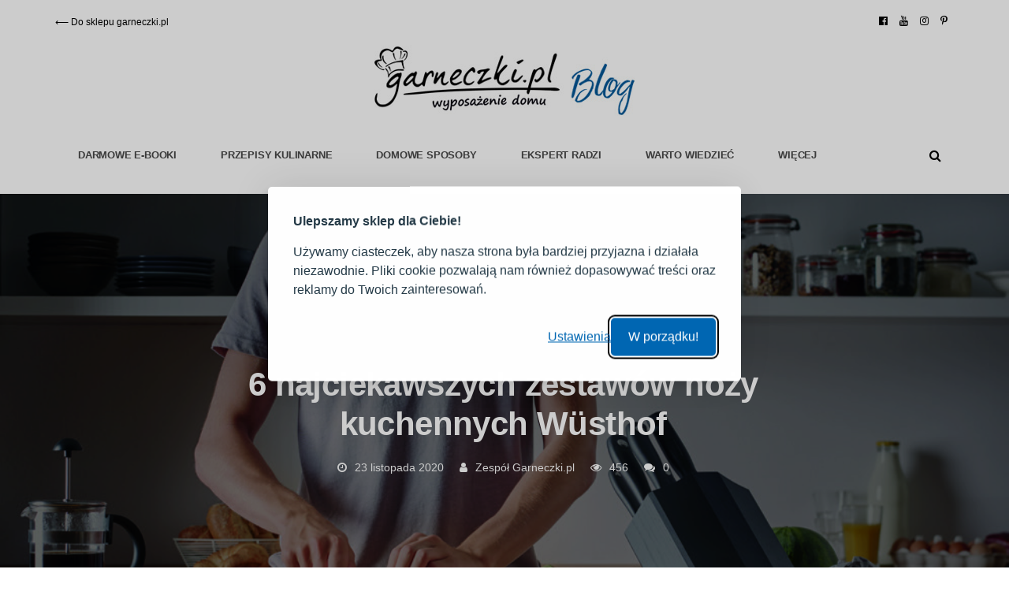

--- FILE ---
content_type: text/html; charset=UTF-8
request_url: https://www.garneczki.pl/blog/najciekawsze-zestawy-nozy-wusthof/
body_size: 17487
content:
<!DOCTYPE html> <!--[if lt IE 7 ]><html class="ie ie6" lang="pl-PL"> <![endif]--> <!--[if IE 7 ]><html class="ie ie7" lang="pl-PL"> <![endif]--> <!--[if IE 8 ]><html class="ie ie8" lang="pl-PL"> <![endif]--> <!--[if (gte IE 9)|!(IE)]><!--><html lang="pl-PL"><head><meta charset="UTF-8"><meta name="viewport" content="user-scalable=yes, width=device-width, initial-scale=1.0, maximum-scale=1"> <!--[if IE]><meta http-equiv="X-UA-Compatible" content="IE=edge" /><![endif]--><link rel="pingback" href="https://www.garneczki.pl/blog/xmlrpc.php"> <script type="text/javascript" id="silktide-cookie-default-choice">function gtag() {
			if (!window.dataLayer) {
				window.dataLayer = [];
			}

			window.dataLayer.push(arguments);
		}

		// Set consent defaults
		gtag('consent', 'default', {
			analytics_storage:
				localStorage.getItem('silktideCookieChoice_analityczne_ciasteczka') === 'true'
					? 'granted'
					: 'denied',
			ad_storage:
				localStorage.getItem('silktideCookieChoice_marketingowe_ciasteczka') === 'true'
					? 'granted'
					: 'denied',
			ad_user_data:
				localStorage.getItem('silktideCookieChoice_marketingowe_ciasteczka') === 'true'
					? 'granted'
					: 'denied',
			ad_personalization:
				localStorage.getItem('silktideCookieChoice_marketingowe_ciasteczka') === 'true'
					? 'granted'
					: 'denied',
			functionality_storage:
				localStorage.getItem('silktideCookieChoice_niezb_dna_ciasteczka') === 'true'
					? 'granted'
					: 'denied',
			security_storage:
				localStorage.getItem('silktideCookieChoice_niezb_dna_ciasteczka') === 'true'
					? 'granted'
					: 'denied',
		});</script>  <script data-cfasync="false" data-pagespeed-no-defer type="text/javascript">//
	var gtm4wp_datalayer_name = "dataLayer";
	var dataLayer = dataLayer || [];
//</script> <link media="all" href="https://www.garneczki.pl/blog/wp-content/cache/autoptimize/css/autoptimize_05d9bb481cdaa0e8317451c7d8595021.css" rel="stylesheet" /><title>6 najciekawszych zestawów noży kuchennych Wüsthof | Garneczki.pl - blog</title><meta name="robots" content="index, follow, max-snippet:-1, max-image-preview:large, max-video-preview:-1" /><link rel="canonical" href="https://www.garneczki.pl/blog/najciekawsze-zestawy-nozy-wusthof/" /><meta property="og:locale" content="pl_PL" /><meta property="og:type" content="article" /><meta property="og:title" content="6 najciekawszych zestawów noży kuchennych Wüsthof | Garneczki.pl - blog" /><meta property="og:description" content="Komplet noży to podstawa w każdej kuchni. Akcesoria te umożliwiają przygotowywanie wielu posiłków w tym dań głównych i przekąsek. Wśród producentów akcesoriów kuchennych, w tym noży wyróżnia się firma Wüsthof. Na jaki zestaw noży marki Wüsthof warto postawić? Wyposażając swoją kuchnię w noże, warto stawiać na zestawy, w których znajdują się ostrza do poszczególnych produktów. [&hellip;]" /><meta property="og:url" content="https://www.garneczki.pl/blog/najciekawsze-zestawy-nozy-wusthof/" /><meta property="og:site_name" content="Garneczki.pl - blog" /><meta property="article:publisher" content="https://www.facebook.com/garneczki/" /><meta property="article:published_time" content="2020-11-23T13:16:08+00:00" /><meta property="article:modified_time" content="2020-11-23T13:24:34+00:00" /><meta property="og:image" content="https://www.garneczki.pl/blog/wp-content/uploads/2020/11/najciekawsze-zestawy-nozy-wusthof.jpg" /><meta property="og:image:width" content="996" /><meta property="og:image:height" content="608" /><meta name="twitter:card" content="summary" /><meta name="twitter:label1" content="Napisane przez"><meta name="twitter:data1" content="Zespół Garneczki.pl"><meta name="twitter:label2" content="Est. reading time"><meta name="twitter:data2" content="4 minuty"> <script type="application/ld+json" class="yoast-schema-graph">{"@context":"https://schema.org","@graph":[{"@type":"WebSite","@id":"https://www.garneczki.pl/blog/#website","url":"https://www.garneczki.pl/blog/","name":"Garneczki.pl - blog","description":"Oficjalny blog sklepu internetowego garneczki.pl","potentialAction":[{"@type":"SearchAction","target":"https://www.garneczki.pl/blog/?s={search_term_string}","query-input":"required name=search_term_string"}],"inLanguage":"pl-PL"},{"@type":"ImageObject","@id":"https://www.garneczki.pl/blog/najciekawsze-zestawy-nozy-wusthof/#primaryimage","inLanguage":"pl-PL","url":"https://www.garneczki.pl/blog/wp-content/uploads/2020/11/najciekawsze-zestawy-nozy-wusthof.jpg","width":996,"height":608,"caption":"Najciekawsze zestawy no\u017cy Wusthof"},{"@type":"WebPage","@id":"https://www.garneczki.pl/blog/najciekawsze-zestawy-nozy-wusthof/#webpage","url":"https://www.garneczki.pl/blog/najciekawsze-zestawy-nozy-wusthof/","name":"6 najciekawszych zestaw\u00f3w no\u017cy kuchennych W\u00fcsthof | Garneczki.pl - blog","isPartOf":{"@id":"https://www.garneczki.pl/blog/#website"},"primaryImageOfPage":{"@id":"https://www.garneczki.pl/blog/najciekawsze-zestawy-nozy-wusthof/#primaryimage"},"datePublished":"2020-11-23T13:16:08+00:00","dateModified":"2020-11-23T13:24:34+00:00","author":{"@id":"https://www.garneczki.pl/blog/#/schema/person/90711db8f9e072d83bff06969c7d03df"},"inLanguage":"pl-PL","potentialAction":[{"@type":"ReadAction","target":["https://www.garneczki.pl/blog/najciekawsze-zestawy-nozy-wusthof/"]}]},{"@type":"Person","@id":"https://www.garneczki.pl/blog/#/schema/person/90711db8f9e072d83bff06969c7d03df","name":"Zesp\u00f3\u0142 Garneczki.pl","image":{"@type":"ImageObject","@id":"https://www.garneczki.pl/blog/#personlogo","inLanguage":"pl-PL","url":"https://secure.gravatar.com/avatar/1fb376dc4a0827b4902cdc3e2f6475e6?s=96&d=mm&r=g","caption":"Zesp\u00f3\u0142 Garneczki.pl"},"description":"Nasi specjali\u015bci od kuchennego wyposa\u017cenia i kulinarnych do\u015bwiadcze\u0144! Rozwiewaj\u0105 w\u0105tpliwo\u015bci, podsuwaj\u0105 cenne rady i serwuj\u0105 ciekawostki. Dziel\u0105 si\u0119 swoj\u0105 wiedz\u0105, by pom\u00f3c w wyborze jak najlepszych produkt\u00f3w, a tak\u017ce wtajemniczy\u0107 czytelnik\u00f3w w \u015bwiat kuchni. Masz kuchenny dylemat? Pomog\u0105 Ci go rozstrzygn\u0105\u0107!","sameAs":["https://www.garneczki.pl/"]}]}</script>  <script type='text/javascript'>console.log('PixelYourSite Free version 7.2.1.1');</script> <link rel='dns-prefetch' href='//www.garneczki.pl' /><link rel='dns-prefetch' href='//maxcdn.bootstrapcdn.com' /><link rel="alternate" type="application/rss+xml" title="Garneczki.pl - blog &raquo; Kanał z wpisami" href="https://www.garneczki.pl/blog/feed/" /><link rel="alternate" type="application/rss+xml" title="Garneczki.pl - blog &raquo; Kanał z komentarzami" href="https://www.garneczki.pl/blog/comments/feed/" /><link rel="alternate" type="application/rss+xml" title="Garneczki.pl - blog &raquo; 6 najciekawszych zestawów noży kuchennych Wüsthof Kanał z komentarzami" href="https://www.garneczki.pl/blog/najciekawsze-zestawy-nozy-wusthof/feed/" /><link rel='stylesheet' id='font-awesome-css'  href='https://maxcdn.bootstrapcdn.com/font-awesome/4.7.0/css/font-awesome.min.css?ver=2.47' type='text/css' media='all' /> <script type='text/javascript' id='sgr_main-js-extra'>var sgr_main = {"sgr_site_key":"6Le_2ggaAAAAAFmB-YESv_F-zyuYg1_E3rNuNXY0"};</script> <script type='text/javascript' src='https://www.garneczki.pl/blog/wp-content/plugins/simple-google-recaptcha/sgr.js?ver=1742636410' id='sgr_main-js'></script> <script type='text/javascript' src='https://www.garneczki.pl/blog/wp-includes/js/jquery/jquery.min.js?ver=3.5.1' id='jquery-core-js'></script> <script type='text/javascript' src='https://www.garneczki.pl/blog/wp-includes/js/jquery/jquery-migrate.min.js?ver=3.3.2' id='jquery-migrate-js'></script> <script type='text/javascript' src='https://www.garneczki.pl/blog/wp-content/plugins/duracelltomi-google-tag-manager/js/gtm4wp-form-move-tracker.js?ver=1.11.6' id='gtm4wp-form-move-tracker-js'></script> <script type='text/javascript' src='https://www.garneczki.pl/blog/wp-content/plugins/pixelyoursite/dist/scripts/jquery.bind-first-0.2.3.min.js?ver=5.6.14' id='jquery-bind-first-js'></script> <script type='text/javascript' src='https://www.garneczki.pl/blog/wp-content/plugins/pixelyoursite/dist/scripts/js.cookie-2.1.3.min.js?ver=2.1.3' id='js-cookie-js'></script> <script type='text/javascript' id='pys-js-extra'>var pysOptions = {"staticEvents":{"facebook":{"PageView":[{"params":[],"delay":0,"ids":[],"eventID":"","woo_order":"","edd_order":""}],"GeneralEvent":[{"params":{"post_type":"post","post_id":"21273","content_name":"6 najciekawszych zestaw\u00f3w no\u017cy kuchennych W\u00fcsthof","categories":"Nasze marki","tags":"no\u017ce kuchenne, Wusthof, wyposa\u017cenie kuchni"},"delay":0,"ids":[],"eventID":"","woo_order":"","edd_order":""}]}},"dynamicEventsParams":[],"dynamicEventsTriggers":[],"facebook":{"pixelIds":["464932753843548"],"advancedMatching":[],"removeMetadata":false,"contentParams":{"post_type":"post","post_id":21273,"content_name":"6 najciekawszych zestaw\u00f3w no\u017cy kuchennych W\u00fcsthof","categories":"Nasze marki","tags":"no\u017ce kuchenne, Wusthof, wyposa\u017cenie kuchni"},"commentEventEnabled":true,"wooVariableAsSimple":false,"downloadEnabled":true,"formEventEnabled":true,"ajaxForServerEvent":true,"serverApiEnabled":false,"wooCRSendFromServer":false},"debug":"","siteUrl":"https:\/\/www.garneczki.pl\/blog","ajaxUrl":"https:\/\/www.garneczki.pl\/blog\/wp-admin\/admin-ajax.php","commonEventParams":{"domain":"www.garneczki.pl\/blog","user_roles":"guest","plugin":"PixelYourSite"},"commentEventEnabled":"1","downloadEventEnabled":"1","downloadExtensions":["doc","exe","js","pdf","ppt","tgz","zip","xls"],"formEventEnabled":"1","postType":"post","postTitle":"6 najciekawszych zestaw\u00f3w no\u017cy kuchennych W\u00fcsthof","postId":"21273","userRoles":"guest","gdpr":{"ajax_enabled":false,"all_disabled_by_api":false,"facebook_disabled_by_api":false,"analytics_disabled_by_api":false,"google_ads_disabled_by_api":false,"pinterest_disabled_by_api":false,"bing_disabled_by_api":false,"facebook_prior_consent_enabled":true,"analytics_prior_consent_enabled":true,"google_ads_prior_consent_enabled":null,"pinterest_prior_consent_enabled":true,"bing_prior_consent_enabled":true,"cookiebot_integration_enabled":false,"cookiebot_facebook_consent_category":"marketing","cookiebot_analytics_consent_category":"statistics","cookiebot_google_ads_consent_category":null,"cookiebot_pinterest_consent_category":"marketing","cookiebot_bing_consent_category":"marketing","ginger_integration_enabled":false,"cookie_notice_integration_enabled":false,"cookie_law_info_integration_enabled":false},"woo":{"enabled":false,"addToCartOnButtonEnabled":false,"addToCartOnButtonValueEnabled":false,"addToCartOnButtonValueOption":"price","removeFromCartEnabled":true,"removeFromCartSelector":".cart .product-remove .remove"},"edd":{"enabled":false,"addToCartOnButtonEnabled":false,"addToCartOnButtonValueEnabled":false,"addToCartOnButtonValueOption":"price","removeFromCartEnabled":true}};</script> <script type='text/javascript' src='https://www.garneczki.pl/blog/wp-content/plugins/pixelyoursite/dist/scripts/public.js?ver=7.2.1.1' id='pys-js'></script> <!--[if lt IE 9]> <script type='text/javascript' src='https://www.garneczki.pl/blog/wp-content/themes/barcelona/assets/js/html5.js?ver=5.6.14' id='ie-html5-js'></script> <![endif]--> <script type='text/javascript' src='https://www.garneczki.pl/blog/wp-content/themes/barcelona/assets/js/retina.min.js?ver=5.6.14' id='retina-js-js'></script> <script type='text/javascript' src='https://www.garneczki.pl/blog/wp-content/themes/barcelona-child/js/tweenmax.js?ver=5.6.14' id='tweenmax-js'></script> <link rel="EditURI" type="application/rsd+xml" title="RSD" href="https://www.garneczki.pl/blog/xmlrpc.php?rsd" /><link rel="wlwmanifest" type="application/wlwmanifest+xml" href="https://www.garneczki.pl/blog/wp-includes/wlwmanifest.xml" /><meta name="generator" content="WordPress 5.6.14" /><link rel='shortlink' href='https://www.garneczki.pl/blog/?p=21273' /><link rel="alternate" type="application/json+oembed" href="https://www.garneczki.pl/blog/wp-json/oembed/1.0/embed?url=https%3A%2F%2Fwww.garneczki.pl%2Fblog%2Fnajciekawsze-zestawy-nozy-wusthof%2F" /><link rel="alternate" type="text/xml+oembed" href="https://www.garneczki.pl/blog/wp-json/oembed/1.0/embed?url=https%3A%2F%2Fwww.garneczki.pl%2Fblog%2Fnajciekawsze-zestawy-nozy-wusthof%2F&#038;format=xml" />  <script data-cfasync="false" data-pagespeed-no-defer type="text/javascript">//
	var dataLayer_content = {"pagePostType":"post","pagePostType2":"single-post","pageCategory":["nasze-marki"],"pageAttributes":["noze-kuchenne","wusthof","wyposazenie-kuchni"],"pagePostAuthor":"Zespół Garneczki.pl"};
	dataLayer.push( dataLayer_content );//</script> <script data-cfasync="false">//
(function(w,d,s,l,i){w[l]=w[l]||[];w[l].push({'gtm.start':
new Date().getTime(),event:'gtm.js'});var f=d.getElementsByTagName(s)[0],
j=d.createElement(s),dl=l!='dataLayer'?'&l='+l:'';j.async=true;j.src=
'//www.googletagmanager.com/gtm.'+'js?id='+i+dl;f.parentNode.insertBefore(j,f);
})(window,document,'script','dataLayer','GTM-WL3G4XT');//</script> <meta property="og:type" content="article" /><meta property="og:title" content="6 najciekawszych zestawów noży kuchennych Wüsthof" /><meta property="og:url" content="https://www.garneczki.pl/blog/najciekawsze-zestawy-nozy-wusthof/" /><meta property="og:description" content="Komplet noży to podstawa w każdej kuchni. Akcesoria te umożliwiają przygotowywanie wielu posiłków w tym dań głównych i przekąsek. Wśród producentów akcesoriów kuchennych, w tym noży wyróżnia się fi…" /><meta property="article:published_time" content="2020-11-23T13:16:08+00:00" /><meta property="article:modified_time" content="2020-11-23T13:24:34+00:00" /><meta property="og:site_name" content="Garneczki.pl - blog" /><meta property="og:image" content="https://www.garneczki.pl/blog/wp-content/uploads/2020/11/najciekawsze-zestawy-nozy-wusthof.jpg" /><meta property="og:image:width" content="996" /><meta property="og:image:height" content="608" /><meta property="og:locale" content="pl_PL" /><script data-ad-client="ca-pub-7592492629223546" async src="https://pagead2.googlesyndication.com/pagead/js/adsbygoogle.js"></script> </head><body class="post-template-default single single-post postid-21273 single-format-standard barcelona-fimg-sp no-breadcrumb zoom-enabled"><nav class="navbar navbar-static-top navbar-light mega-menu-light header-style-b sticky-logo-inherit has-nav-menu"><div class="navbar-inner"><div class="container"><div class="navbar-top clearfix"><div class="navbar-top-left clearfix"><ul id="menu-menu-w-naglowku" class="navbar-top-menu"><li id="menu-item-17" class="menu-item menu-item-type-custom menu-item-object-custom menu-item-17"><a href="https://www.garneczki.pl/" data-wpel-link="internal">⟵ Do sklepu garneczki.pl</a></li></ul></div><div class="navbar-top-right"><ul class="social-icons"><li><a target="_blank" href="https://www.facebook.com/garneczki" title="Facebook" data-wpel-link="external" rel="nofollow"><span class="fa fa-facebook-official"></span></a></li><li><a target="_blank" href="https://www.youtube.com/user/Garneczki/videos" title="Youtube" data-wpel-link="external" rel="nofollow"><span class="fa fa-youtube"></span></a></li><li><a target="_blank" href="https://www.instagram.com/garneczki/" title="Instagram" data-wpel-link="external" rel="nofollow"><span class="fa fa-instagram"></span></a></li><li><a target="_blank" href="https://pl.pinterest.com/garneczki/" title="Pinterest" data-wpel-link="external" rel="nofollow"><span class="fa fa-pinterest-p"></span></a></li></ul></div></div><div class="navbar-header"> <button type="button" class="navbar-toggle collapsed" data-toggle="collapse" data-target="#navbar" aria-expanded="false"> <span class="sr-only">Menu</span> <span class="fa fa-navicon"></span> </button> <button type="button" class="navbar-search btn-search"> <span class="fa fa-search"></span> </button> <a href="https://www.garneczki.pl/blog/" class="navbar-logo" data-wpel-link="internal"> <span class="logo-location-header clearfix"><span class="logo-img logo-both logo-dark"><noscript><img src="https://www.garneczki.pl/blog/wp-content/uploads/2017/02/Garneczki_blog_logo_small.jpg" alt="Garneczki.pl - blog" data-at2x="https://www.garneczki.pl/blog/wp-content/uploads/2017/02/Garneczki_blog_logo_retina.jpg" /></noscript><img class="lazyload" src='data:image/svg+xml,%3Csvg%20xmlns=%22http://www.w3.org/2000/svg%22%20viewBox=%220%200%20210%20140%22%3E%3C/svg%3E' data-src="https://www.garneczki.pl/blog/wp-content/uploads/2017/02/Garneczki_blog_logo_small.jpg" alt="Garneczki.pl - blog" data-at2x="https://www.garneczki.pl/blog/wp-content/uploads/2017/02/Garneczki_blog_logo_retina.jpg" /></span><span class="logo-img logo-both logo-light"><noscript><img src="https://www.garneczki.pl/blog/wp-content/uploads/2017/02/Garneczki_blog_logo_small.jpg" alt="Garneczki.pl - blog" data-at2x="https://www.garneczki.pl/blog/wp-content/uploads/2017/02/Garneczki_blog_logo_retina.jpg" /></noscript><img class="lazyload" src='data:image/svg+xml,%3Csvg%20xmlns=%22http://www.w3.org/2000/svg%22%20viewBox=%220%200%20210%20140%22%3E%3C/svg%3E' data-src="https://www.garneczki.pl/blog/wp-content/uploads/2017/02/Garneczki_blog_logo_small.jpg" alt="Garneczki.pl - blog" data-at2x="https://www.garneczki.pl/blog/wp-content/uploads/2017/02/Garneczki_blog_logo_retina.jpg" /></span></span> </a></div><div id="navbar" class="navbar-collapse collapse"><ul id="menu-belka-menu" class="navbar-nav nav"><li id="menu-item-11234" class="menu-item menu-item-type-taxonomy menu-item-object-category menu-item-11234"><a href="https://www.garneczki.pl/blog/category/ebooki/" data-wpel-link="internal">Darmowe e-booki</a></li><li id="menu-item-21" class="menu-item menu-item-type-taxonomy menu-item-object-category menu-item-has-children menu-item-21"><a href="https://www.garneczki.pl/blog/category/przepisy-kulinarne/" data-wpel-link="internal">Przepisy kulinarne</a><ul class="sub-menu"><li id="menu-item-15108" class="menu-item menu-item-type-taxonomy menu-item-object-category menu-item-15108"><a href="https://www.garneczki.pl/blog/category/przepisy-kulinarne/obiady/" data-wpel-link="internal">Obiady</a></li><li id="menu-item-15110" class="menu-item menu-item-type-taxonomy menu-item-object-category menu-item-15110"><a href="https://www.garneczki.pl/blog/category/przepisy-kulinarne/sniadania/" data-wpel-link="internal">Śniadania</a></li><li id="menu-item-15111" class="menu-item menu-item-type-taxonomy menu-item-object-category menu-item-15111"><a href="https://www.garneczki.pl/blog/category/przepisy-kulinarne/przekaski/" data-wpel-link="internal">Przekąski</a></li><li id="menu-item-15114" class="menu-item menu-item-type-taxonomy menu-item-object-category menu-item-15114"><a href="https://www.garneczki.pl/blog/category/przepisy-kulinarne/salatki/" data-wpel-link="internal">Sałatki</a></li><li id="menu-item-15112" class="menu-item menu-item-type-taxonomy menu-item-object-category menu-item-15112"><a href="https://www.garneczki.pl/blog/category/przepisy-kulinarne/ciasta-i-desery/" data-wpel-link="internal">Ciasta i desery</a></li><li id="menu-item-15113" class="menu-item menu-item-type-taxonomy menu-item-object-category menu-item-15113"><a href="https://www.garneczki.pl/blog/category/przepisy-kulinarne/napoje/" data-wpel-link="internal">Napoje</a></li><li id="menu-item-15126" class="menu-item menu-item-type-taxonomy menu-item-object-category menu-item-15126"><a href="https://www.garneczki.pl/blog/category/przepisy-kulinarne/boze-narodzenie/" data-wpel-link="internal">Boże Narodzenie</a></li><li id="menu-item-15127" class="menu-item menu-item-type-taxonomy menu-item-object-category menu-item-15127"><a href="https://www.garneczki.pl/blog/category/przepisy-kulinarne/wielkanoc/" data-wpel-link="internal">Wielkanoc</a></li></ul></li><li id="menu-item-19" class="menu-item menu-item-type-taxonomy menu-item-object-category menu-item-19"><a href="https://www.garneczki.pl/blog/category/domowe-porady/" data-wpel-link="internal">Domowe sposoby</a></li><li id="menu-item-236" class="menu-item menu-item-type-taxonomy menu-item-object-category menu-item-236"><a href="https://www.garneczki.pl/blog/category/ekspert-radzi/" data-wpel-link="internal">Ekspert radzi</a></li><li id="menu-item-1795" class="menu-item menu-item-type-taxonomy menu-item-object-category menu-item-1795"><a href="https://www.garneczki.pl/blog/category/warto-wiedziec/" data-wpel-link="internal">Warto wiedzieć</a></li><li id="menu-item-44" class="menu-item menu-item-type-custom menu-item-object-custom menu-item-home menu-item-has-children menu-item-44"><a href="https://www.garneczki.pl/blog/" data-wpel-link="internal">Więcej</a><ul class="sub-menu"><li id="menu-item-24" class="menu-item menu-item-type-taxonomy menu-item-object-category menu-item-24"><a href="https://www.garneczki.pl/blog/category/testy-i-recenzje-produktow/" data-wpel-link="internal">Testy i recenzje produktów</a></li><li id="menu-item-20" class="menu-item menu-item-type-taxonomy menu-item-object-category current-post-ancestor current-menu-parent current-post-parent menu-item-20"><a href="https://www.garneczki.pl/blog/category/nasze-marki/" data-wpel-link="internal">Nasze marki</a></li><li id="menu-item-25" class="menu-item menu-item-type-taxonomy menu-item-object-category menu-item-25"><a href="https://www.garneczki.pl/blog/category/z-zycia-garneczkow/" data-wpel-link="internal">Z życia garneczków</a></li><li id="menu-item-42" class="menu-item menu-item-type-taxonomy menu-item-object-category menu-item-42"><a href="https://www.garneczki.pl/blog/category/savoir-vivre-na-co-dzien/" data-wpel-link="internal">Savoir vivre na co dzień</a></li><li id="menu-item-43" class="menu-item menu-item-type-taxonomy menu-item-object-category menu-item-43"><a href="https://www.garneczki.pl/blog/category/swieta-i-obrzedy/" data-wpel-link="internal">Święta i obrzędy</a></li></ul></li><li class="search"><button class="btn btn-search"><span class="fa fa-search"></span></button></li></ul></div></div></div></nav><div id="page-wrapper"><div class="fimg-wrapper fimg-sp container-fluid"><div class="featured-image"><div class="container"><div class="fimg-inner"><div class="vm-wrapper"><div class="vm-middle"><h1 class="post-title">6 najciekawszych zestawów noży kuchennych Wüsthof</h1><ul class="post-meta clearfix no-sep"><li class="post-date"><span class="fa fa-clock-o"></span>23 listopada 2020</li><li class="post-author"><span class="fa fa-user"></span><a href="https://www.garneczki.pl/blog/author/admin/" rel="author" data-wpel-link="internal">Zespół Garneczki.pl</a></li><li class="post-views"><span class="fa fa-eye"></span>456</li><li class="post-comments"><span class="fa fa-comments"></span>0</li></ul></div></div></div></div><div class="barcelona-parallax-wrapper"><div class="barcelona-parallax-inner"> <noscript><img src="https://www.garneczki.pl/blog/wp-content/uploads/2020/11/najciekawsze-zestawy-nozy-wusthof.jpg" alt="6 najciekawszych zestawów noży kuchennych Wüsthof" /></noscript><img class="lazyload" src='data:image/svg+xml,%3Csvg%20xmlns=%22http://www.w3.org/2000/svg%22%20viewBox=%220%200%20210%20140%22%3E%3C/svg%3E' data-src="https://www.garneczki.pl/blog/wp-content/uploads/2020/11/najciekawsze-zestawy-nozy-wusthof.jpg" alt="6 najciekawszych zestawów noży kuchennych Wüsthof" /></div></div></div></div><div class="container single-container"><div class="row-primary sidebar-right clearfix has-sidebar"><main id="main" class="main"><div class='code-block code-block-1' style='margin: 8px auto; text-align: center; display: block; clear: both;'> <ins class="adsbygoogle"
 style="display:block"
 data-ad-client="ca-pub-7592492629223546"
 data-ad-slot="8223783452"
 data-ad-format="auto"
 data-full-width-responsive="true"></ins> <script>(adsbygoogle = window.adsbygoogle || []).push({});</script><br></div><article id="post-21273" class="post-21273 post type-post status-publish format-standard has-post-thumbnail hentry category-nasze-marki tag-noze-kuchenne tag-wusthof tag-wyposazenie-kuchni"><section class="post-content"><h2>Komplet noży to podstawa w każdej kuchni. Akcesoria te umożliwiają przygotowywanie wielu posiłków w tym dań głównych i przekąsek. Wśród producentów akcesoriów kuchennych, w tym noży wyróżnia się firma Wüsthof. Na jaki zestaw noży marki Wüsthof warto postawić?</h2><p>Wyposażając swoją kuchnię w noże, warto stawiać na zestawy, w których znajdują się ostrza do poszczególnych produktów. W funkcjonalnym komplecie powinien znajdować się między innymi nóż do owoców lub warzyw oraz nóż do pieczywa. Na co jeszcze warto stawiać, kupując zestaw noży? Oprócz rzeczy podstawowych, takich jak: liczba noży w komplecie oraz ich przeznaczenie, należy zwrócić uwagę również na surowiec, z jakiego wykonane są ostrza. Materiał wykonania noży ma duże znaczenie, jeśli chodzi o ich żywotność, dlatego tak ważne jest wybranie dobrej jakości akcesoriów. Istotną kwestią jest również wygodna rękojeść, która pozwoli na komfortowe krojenie wielu produktów, bez niepotrzebnego wysiłku. Zarówno ostrza z trwałych materiałow, jak i wygodne uchwyty można znaleźć w ofercie marki <span style="color: #0054a6;"><a style="color: #0054a6;" href="https://www.garneczki.pl/marka/wusthof/" data-wpel-link="internal">Wüsthof</a></span>. Na jakie noże tej firmy warto zwrócić szczególną uwagę?</p><div class='code-block code-block-8' style='margin: 8px auto; text-align: center; display: block; clear: both;'> Reklama <br> <ins class="adsbygoogle"
 style="display:inline-block;width:300px;height:600px"
 data-ad-client="ca-pub-7592492629223546"
 data-ad-slot="9420931583"></ins> <script>(adsbygoogle = window.adsbygoogle || []).push({});</script><br></div><div class="sc-gbaner" style="padding-bottom:30px!important;"><div class="slider autoplay"><div class="holder"><div class="mover"><div class="slide" data-idx="0" data-url-full-desktop="https://www.garneczki.pl/blog/wp-content/uploads/2017/02/2021-10-13_8826_BLOG_SRODTEKST_zwilling_2021_DESKTOP.png" data-url-full-tablet="https://www.garneczki.pl/blog/wp-content/uploads/2017/02/2021-10-13_8826_BLOG_SRODTEKST_zwilling_2021_TABLET.png" data-url-full-phone="https://www.garneczki.pl/blog/wp-content/uploads/2017/02/2021-10-13_8826_BLOG_SRODTEKST_zwilling_2021_MOBILE.png" data-desktop-alt="Niezawodne produkty marki Zwilling. Sprawdź" data-desktop-title="Niezawodne produkty marki Zwilling. Sprawdź" data-tablet-alt="https://www.garneczki.pl/marka/zwilling" data-tablet-title="https://www.garneczki.pl/marka/zwilling" data-phone-alt="https://www.garneczki.pl/marka/zwilling" data-phone-title="https://www.garneczki.pl/marka/zwilling"><a class="link" href="https://www.garneczki.pl/marka/zwilling" target="_self" data-wpel-link="internal"></a></div><div class="slide" data-idx="1" data-url-full-desktop="https://www.garneczki.pl/blog/wp-content/uploads/2017/02/2021-03-25_7584_BLOG_SRODTEKST_fiskars_narzedzia_DESKTOP1.jpg" data-url-full-tablet="https://www.garneczki.pl/blog/wp-content/uploads/2017/02/2021-03-25_7584_BLOG_SRODTEKST_fiskars_narzedzia_TABLET.jpg" data-url-full-phone="https://www.garneczki.pl/blog/wp-content/uploads/2017/02/2021-03-25_7584_BLOG_SRODTEKST_fiskars_narzedzia_MOBILE.jpg" data-desktop-alt="Fiskars - niezawodne narzędzia ogrodnicze. Zobacz!" data-desktop-title="Fiskars - niezawodne narzędzia ogrodnicze. Zobacz!" data-tablet-alt="Fiskars - niezawodne narzędzia ogrodnicze. Zobacz!" data-tablet-title="Fiskars - niezawodne narzędzia ogrodnicze. Zobacz!" data-phone-alt="Fiskars - niezawodne narzędzia ogrodnicze. Zobacz!" data-phone-title="Fiskars - niezawodne narzędzia ogrodnicze. Zobacz!"><a class="link" href="https://www.garneczki.pl/produkty/narzedzia-ogrodowe,1115?attributes%5Bmarki%5D%5B%5D=Fiskars&amp;utm_campaign=BLOG_SRODTEKST_FISKARS_NARZEDZIA_OGRODNICZE" target="_self" data-wpel-link="internal"></a></div></div></div><div class="btn-prev"><svg version="1.1" xmlns="http://www.w3.org/2000/svg" xmlns:xlink="http://www.w3.org/1999/xlink" width="17" height="17" viewBox="0 0 17 17"><path d="M13.207 8.472l-7.854 7.854-0.707-0.707 7.146-7.146-7.146-7.148 0.707-0.707 7.854 7.854z" /></svg></div><div class="btn-next"><svg version="1.1" xmlns="http://www.w3.org/2000/svg" xmlns:xlink="http://www.w3.org/1999/xlink" width="17" height="17" viewBox="0 0 17 17"><path d="M5.207 8.471l7.146 7.147-0.707 0.707-7.853-7.854 7.854-7.853 0.707 0.707-7.147 7.146z" /></svg></div></div></div><h2><span class="su-dropcap su-dropcap-style-default" style="font-size:1.5em">1</span> Wüsthof Silverpoint &#8211; noże kuchenne w drewnianym bloku</h2><p>Zestaw ten składa się z 4 noży, z których każdy ma inne przeznaczenie. <strong>W komplecie znajduje się również stalka do ostrzenia, dzięki której w każdej chwili można przywrócić ostrość danego noża.</strong> Wszystkie elementy zestawu są umieszczone w eleganckim drewnianym bloku, co pozwala na komfortowe i bezpieczne przechowywanie noży. <span style="color: #0054a6;"><a style="color: #0054a6;" href="https://www.garneczki.pl/produkty/noze-kuchenne,766?attributes%5Bmarki%5D%5B%5D=W%C3%BCsthof" data-wpel-link="internal">Noże od firmy Wüsthof</a></span>, wykonane ze stali nierdzewnej i umieszczone w bloku, to gwarancja wieloletniego użytkowania. Ostrza ze stali nierdzewnej są wyjątkowo odporne na rdzewienie i uszkodzenia mechaniczne. Elegancki drewniany blok można umieścić w dowolnym miejscu w kuchni, bez obaw, że zaburzy kompozycję wnętrza.</p><p><a href="https://www.garneczki.pl/blog/wp-content/uploads/2020/11/wusthof-silverpoint-noze-w-bloku.jpg" data-wpel-link="internal"><noscript><img class="aligncenter wp-image-21279 size-full" title="Noże w bloku Wusthof Silverpoint" src="https://www.garneczki.pl/blog/wp-content/uploads/2020/11/wusthof-silverpoint-noze-w-bloku.jpg" alt="Noże w bloku Wusthof Silverpoint" width='1000' height='1000' srcset="https://www.garneczki.pl/blog/wp-content/uploads/2020/11/wusthof-silverpoint-noze-w-bloku.jpg 1000w, https://www.garneczki.pl/blog/wp-content/uploads/2020/11/wusthof-silverpoint-noze-w-bloku-150x150.jpg 150w, https://www.garneczki.pl/blog/wp-content/uploads/2020/11/wusthof-silverpoint-noze-w-bloku-300x300.jpg 300w, https://www.garneczki.pl/blog/wp-content/uploads/2020/11/wusthof-silverpoint-noze-w-bloku-768x768.jpg 768w, https://www.garneczki.pl/blog/wp-content/uploads/2020/11/wusthof-silverpoint-noze-w-bloku-200x200.jpg 200w, https://www.garneczki.pl/blog/wp-content/uploads/2020/11/wusthof-silverpoint-noze-w-bloku-400x400.jpg 400w, https://www.garneczki.pl/blog/wp-content/uploads/2020/11/wusthof-silverpoint-noze-w-bloku-250x250.jpg 250w" sizes="(max-width: 1000px) 100vw, 1000px" /></noscript><img class="lazyload aligncenter wp-image-21279 size-full" title="Noże w bloku Wusthof Silverpoint" src='data:image/svg+xml,%3Csvg%20xmlns=%22http://www.w3.org/2000/svg%22%20viewBox=%220%200%201000%201000%22%3E%3C/svg%3E' data-src="https://www.garneczki.pl/blog/wp-content/uploads/2020/11/wusthof-silverpoint-noze-w-bloku.jpg" alt="Noże w bloku Wusthof Silverpoint" width='1000' height='1000' data-srcset="https://www.garneczki.pl/blog/wp-content/uploads/2020/11/wusthof-silverpoint-noze-w-bloku.jpg 1000w, https://www.garneczki.pl/blog/wp-content/uploads/2020/11/wusthof-silverpoint-noze-w-bloku-150x150.jpg 150w, https://www.garneczki.pl/blog/wp-content/uploads/2020/11/wusthof-silverpoint-noze-w-bloku-300x300.jpg 300w, https://www.garneczki.pl/blog/wp-content/uploads/2020/11/wusthof-silverpoint-noze-w-bloku-768x768.jpg 768w, https://www.garneczki.pl/blog/wp-content/uploads/2020/11/wusthof-silverpoint-noze-w-bloku-200x200.jpg 200w, https://www.garneczki.pl/blog/wp-content/uploads/2020/11/wusthof-silverpoint-noze-w-bloku-400x400.jpg 400w, https://www.garneczki.pl/blog/wp-content/uploads/2020/11/wusthof-silverpoint-noze-w-bloku-250x250.jpg 250w" data-sizes="(max-width: 1000px) 100vw, 1000px" /><div class='code-block code-block-5' style='margin: 8px auto; text-align: center; display: block; clear: both;'> <br><ins class="adsbygoogle"
 style="display:inline-block;width:300px;height:600px"
 data-ad-client="ca-pub-7592492629223546"
 data-ad-slot="6299671151"></ins> <script>(adsbygoogle = window.adsbygoogle || []).push({});</script><br></div> </a></p><h2><span class="su-dropcap su-dropcap-style-default" style="font-size:1.5em">2</span> Wüsthof Classic &#8211; noże kuchenne z ostrzałką</h2><p>Kolejna propozycja od firmy niemieckiej marki. Zestaw Wusthof Classic to aż 5 funkcjonalnych noży w zestawie, plus praktyczna ostrzałka. <strong>Zarówno noże kuchenne ze stali nierdzewnej, jak i stalka do ostrzenia umieszczone są w eleganckim pudełku</strong>, co sprawia, że zestaw jest idealną propozycją na prezent. Każdy z pięciu noży znajdujących się w zestawie pełni inną funkcję.</p><p><a href="https://www.garneczki.pl/blog/wp-content/uploads/2020/11/noze-wusthof-classic-komplet.jpg" data-wpel-link="internal"><noscript><img class="aligncenter size-full wp-image-21282" src="https://www.garneczki.pl/blog/wp-content/uploads/2020/11/noze-wusthof-classic-komplet.jpg" alt="Komplet noży Wusthof Classic" width='1000' height='802' srcset="https://www.garneczki.pl/blog/wp-content/uploads/2020/11/noze-wusthof-classic-komplet.jpg 1000w, https://www.garneczki.pl/blog/wp-content/uploads/2020/11/noze-wusthof-classic-komplet-300x241.jpg 300w, https://www.garneczki.pl/blog/wp-content/uploads/2020/11/noze-wusthof-classic-komplet-768x616.jpg 768w" sizes="(max-width: 1000px) 100vw, 1000px" /></noscript><img class="lazyload aligncenter size-full wp-image-21282" src='data:image/svg+xml,%3Csvg%20xmlns=%22http://www.w3.org/2000/svg%22%20viewBox=%220%200%201000%20802%22%3E%3C/svg%3E' data-src="https://www.garneczki.pl/blog/wp-content/uploads/2020/11/noze-wusthof-classic-komplet.jpg" alt="Komplet noży Wusthof Classic" width='1000' height='802' data-srcset="https://www.garneczki.pl/blog/wp-content/uploads/2020/11/noze-wusthof-classic-komplet.jpg 1000w, https://www.garneczki.pl/blog/wp-content/uploads/2020/11/noze-wusthof-classic-komplet-300x241.jpg 300w, https://www.garneczki.pl/blog/wp-content/uploads/2020/11/noze-wusthof-classic-komplet-768x616.jpg 768w" data-sizes="(max-width: 1000px) 100vw, 1000px" /><div class='code-block code-block-6' style='margin: 8px auto; text-align: center; display: block; clear: both;'> <br><ins class="adsbygoogle"
 style="display:block"
 data-ad-client="ca-pub-7592492629223546"
 data-ad-slot="8024472901"
 data-ad-format="auto"
 data-full-width-responsive="true"></ins> <script>(adsbygoogle = window.adsbygoogle || []).push({});</script><br></div> </a><strong>Co można znaleźć w komplecie?</strong></p><ul><li>noż do warzyw i owoców – niezastąpiony w kuchni miłośników zdrowego odżywiania,</li><li>nóż do wędlin – umożliwia krojenie smakowitych szynek i kiełbas na idealnie równe plasterki,</li><li>nóż do trybowania – cieniutkie ostrze o odpowiednim profilu pozwala na precyzyjne oddzielenie mięsa od kości,</li><li>nóż do pieczywa – długie ostrze z tarką umożliwia krojenie chleba i bułek bez zbędnego szarpania,</li><li>nóż szefa kuchni – nóż o zastosowaniu uniwersalnym, sprawdzi się zarówno przy krojeniu ryb, mięs, jak i warzyw,</li><li>stalka do ostrzenia noży – dzięki niej wszystkie noże zachowają idealny poziom ostrości,</li><li>eleganckie czarne pudełko – minimalistyczne, czarne pudełko czyni zestaw noży Wüsthof Classic idealną propozycją na prezent.</li></ul><p><span style="color: #0054a6;"><a style="color: #0054a6;" href="https://www.garneczki.pl/marka/wusthof/?attributes%5B497%5D%5B%5D=Wusthof%20Classic" data-wpel-link="internal">Noże kuchenne Wüsthof Classic</a></span> to funkcjonalny zestaw, dzięki któremu przygotowywanie wielu potraw stanie się dużo prostsze i przyjemniejsze.</p><h2><span class="su-dropcap su-dropcap-style-default" style="font-size:1.5em">3</span> Wüsthof Urban Farmer &#8211; noże nie tylko dla farmera!</h2><p>Bardzo ciekawa propozycja zestawu, w skład którego wchodzą 4 noże koloru brązowego. <strong>Wszystkie elementy ułożone są w eleganckim pudełku z wygodnym uchwytem.</strong> Zestaw noży ze stali nierdzewnej Wüsthof Urban Farmer to propozycja dla osób preferujących tradycyjny wygląd narzędzi kuchennych. W skład zestawu wchodzą 2 noże o przeznaczeniu uniwersalnym oraz nóż do obierania i nóż santoku.</p><p><a href="https://www.garneczki.pl/blog/wp-content/uploads/2020/11/wusthof-urban-farmer-zestaw-nozy.jpg" data-wpel-link="internal"><noscript><img class="aligncenter wp-image-21280 size-full" title="Zestaw noży Wusthof Urban Farmer" src="https://www.garneczki.pl/blog/wp-content/uploads/2020/11/wusthof-urban-farmer-zestaw-nozy.jpg" alt="Zestaw noży Wusthof Urban Farmer" width='988' height='645' srcset="https://www.garneczki.pl/blog/wp-content/uploads/2020/11/wusthof-urban-farmer-zestaw-nozy.jpg 988w, https://www.garneczki.pl/blog/wp-content/uploads/2020/11/wusthof-urban-farmer-zestaw-nozy-300x196.jpg 300w, https://www.garneczki.pl/blog/wp-content/uploads/2020/11/wusthof-urban-farmer-zestaw-nozy-768x501.jpg 768w" sizes="(max-width: 988px) 100vw, 988px" /></noscript><img class="lazyload aligncenter wp-image-21280 size-full" title="Zestaw noży Wusthof Urban Farmer" src='data:image/svg+xml,%3Csvg%20xmlns=%22http://www.w3.org/2000/svg%22%20viewBox=%220%200%20988%20645%22%3E%3C/svg%3E' data-src="https://www.garneczki.pl/blog/wp-content/uploads/2020/11/wusthof-urban-farmer-zestaw-nozy.jpg" alt="Zestaw noży Wusthof Urban Farmer" width='988' height='645' data-srcset="https://www.garneczki.pl/blog/wp-content/uploads/2020/11/wusthof-urban-farmer-zestaw-nozy.jpg 988w, https://www.garneczki.pl/blog/wp-content/uploads/2020/11/wusthof-urban-farmer-zestaw-nozy-300x196.jpg 300w, https://www.garneczki.pl/blog/wp-content/uploads/2020/11/wusthof-urban-farmer-zestaw-nozy-768x501.jpg 768w" data-sizes="(max-width: 988px) 100vw, 988px" /><div class='code-block code-block-5' style='margin: 8px auto; text-align: center; display: block; clear: both;'> <br><ins class="adsbygoogle"
 style="display:inline-block;width:300px;height:600px"
 data-ad-client="ca-pub-7592492629223546"
 data-ad-slot="6299671151"></ins> <script>(adsbygoogle = window.adsbygoogle || []).push({});</script><br></div> </a></p><h2><span class="su-dropcap su-dropcap-style-default" style="font-size:1.5em">4</span> Wüsthof Crafter &#8211; noże w oryginalnym bloku</h2><p>Nóż szefa kuchni oraz nóż do obierania umieszczone w eleganckim drewnianym bloku o ciekawym designie to propozycja na wyjątkowy prezent dla bliskiej osoby i nie tylko. <strong>Blok z drewna pozwala przechowywać noże w komfortowy i bezpieczny sposób, ponadto stanowi element dekoracyjny w kuchni.</strong><span style="color: #0054a6;"><a style="color: #0054a6;" href="https://www.garneczki.pl/produkty/noze-kuchenne,766?attributes%5Bmarki%5D%5B%5D=W%C3%BCsthof" data-wpel-link="internal"> Noże kuchenne w bloku Wusthof</a></span> przypadną do gustu wszystkim miłośnikom narzędzi o tradycyjnym, naturalnym wyglądzie i idealnie wyprofilowanych uchwytach.</p><p><a href="https://www.garneczki.pl/blog/wp-content/uploads/2020/11/wusthof-crafter-noze-w-bloku.jpg" data-wpel-link="internal"><noscript><img class="aligncenter wp-image-21278 size-full" title="Noże Wusthof Crafter w bloku" src="https://www.garneczki.pl/blog/wp-content/uploads/2020/11/wusthof-crafter-noze-w-bloku.jpg" alt="Noże Wusthof Crafter w bloku" width='1000' height='1000' srcset="https://www.garneczki.pl/blog/wp-content/uploads/2020/11/wusthof-crafter-noze-w-bloku.jpg 1000w, https://www.garneczki.pl/blog/wp-content/uploads/2020/11/wusthof-crafter-noze-w-bloku-150x150.jpg 150w, https://www.garneczki.pl/blog/wp-content/uploads/2020/11/wusthof-crafter-noze-w-bloku-300x300.jpg 300w, https://www.garneczki.pl/blog/wp-content/uploads/2020/11/wusthof-crafter-noze-w-bloku-768x768.jpg 768w, https://www.garneczki.pl/blog/wp-content/uploads/2020/11/wusthof-crafter-noze-w-bloku-200x200.jpg 200w, https://www.garneczki.pl/blog/wp-content/uploads/2020/11/wusthof-crafter-noze-w-bloku-400x400.jpg 400w, https://www.garneczki.pl/blog/wp-content/uploads/2020/11/wusthof-crafter-noze-w-bloku-250x250.jpg 250w" sizes="(max-width: 1000px) 100vw, 1000px" /></noscript><img class="lazyload aligncenter wp-image-21278 size-full" title="Noże Wusthof Crafter w bloku" src='data:image/svg+xml,%3Csvg%20xmlns=%22http://www.w3.org/2000/svg%22%20viewBox=%220%200%201000%201000%22%3E%3C/svg%3E' data-src="https://www.garneczki.pl/blog/wp-content/uploads/2020/11/wusthof-crafter-noze-w-bloku.jpg" alt="Noże Wusthof Crafter w bloku" width='1000' height='1000' data-srcset="https://www.garneczki.pl/blog/wp-content/uploads/2020/11/wusthof-crafter-noze-w-bloku.jpg 1000w, https://www.garneczki.pl/blog/wp-content/uploads/2020/11/wusthof-crafter-noze-w-bloku-150x150.jpg 150w, https://www.garneczki.pl/blog/wp-content/uploads/2020/11/wusthof-crafter-noze-w-bloku-300x300.jpg 300w, https://www.garneczki.pl/blog/wp-content/uploads/2020/11/wusthof-crafter-noze-w-bloku-768x768.jpg 768w, https://www.garneczki.pl/blog/wp-content/uploads/2020/11/wusthof-crafter-noze-w-bloku-200x200.jpg 200w, https://www.garneczki.pl/blog/wp-content/uploads/2020/11/wusthof-crafter-noze-w-bloku-400x400.jpg 400w, https://www.garneczki.pl/blog/wp-content/uploads/2020/11/wusthof-crafter-noze-w-bloku-250x250.jpg 250w" data-sizes="(max-width: 1000px) 100vw, 1000px" /><div class='code-block code-block-6' style='margin: 8px auto; text-align: center; display: block; clear: both;'> <br><ins class="adsbygoogle"
 style="display:block"
 data-ad-client="ca-pub-7592492629223546"
 data-ad-slot="8024472901"
 data-ad-format="auto"
 data-full-width-responsive="true"></ins> <script>(adsbygoogle = window.adsbygoogle || []).push({});</script><br></div> </a></p><h2><span class="su-dropcap su-dropcap-style-default" style="font-size:1.5em">5</span> Wüsthof Classic Ikon &#8211; noże, nożyce i ostrzałka</h2><p>Elegancki drewniany blok z drewna bukowego, a w nim aż <strong>6 noży o różnym przeznaczeniu, nożyce kuchenne i ostrzałka</strong> &#8211; to kolejna propozycja od firmy Wüsthof. Wszystkie ostrza w zestawie wykonane są ze stali nierdzewnej, co jest swoistą gwarancją wieloletniego użytkowania akcesoriów. Noże kuchenne ze stalki nierdzewnej w bloku Wüsthof Classic Ikon to propozycja dla osób, ceniących sobie dobrze wyposażoną kuchnię, w której znaleźć można wszystko, co w danej chwili jest potrzebne. W zestawie znajduje się między innymi: nóż do wędlin, nóż do pieczywa, ostrzałka oraz kuchenne nożyce. Wszystkie elementy mnożna przechowywać w drewnianym bloku wchodzącym w skład kompletu.</p><p><a href="https://www.garneczki.pl/blog/wp-content/uploads/2020/11/wusthof-classic-ikon-noze-w-bloku.jpg" data-wpel-link="internal"><noscript><img class="aligncenter wp-image-21276 size-full" title="Noże kuchenne Wusthof Classic Ikon" src="https://www.garneczki.pl/blog/wp-content/uploads/2020/11/wusthof-classic-ikon-noze-w-bloku.jpg" alt="Noże kuchenne Wusthof Classic Ikon" width='1000' height='1000' srcset="https://www.garneczki.pl/blog/wp-content/uploads/2020/11/wusthof-classic-ikon-noze-w-bloku.jpg 1000w, https://www.garneczki.pl/blog/wp-content/uploads/2020/11/wusthof-classic-ikon-noze-w-bloku-150x150.jpg 150w, https://www.garneczki.pl/blog/wp-content/uploads/2020/11/wusthof-classic-ikon-noze-w-bloku-300x300.jpg 300w, https://www.garneczki.pl/blog/wp-content/uploads/2020/11/wusthof-classic-ikon-noze-w-bloku-768x768.jpg 768w, https://www.garneczki.pl/blog/wp-content/uploads/2020/11/wusthof-classic-ikon-noze-w-bloku-200x200.jpg 200w, https://www.garneczki.pl/blog/wp-content/uploads/2020/11/wusthof-classic-ikon-noze-w-bloku-400x400.jpg 400w, https://www.garneczki.pl/blog/wp-content/uploads/2020/11/wusthof-classic-ikon-noze-w-bloku-250x250.jpg 250w" sizes="(max-width: 1000px) 100vw, 1000px" /></noscript><img class="lazyload aligncenter wp-image-21276 size-full" title="Noże kuchenne Wusthof Classic Ikon" src='data:image/svg+xml,%3Csvg%20xmlns=%22http://www.w3.org/2000/svg%22%20viewBox=%220%200%201000%201000%22%3E%3C/svg%3E' data-src="https://www.garneczki.pl/blog/wp-content/uploads/2020/11/wusthof-classic-ikon-noze-w-bloku.jpg" alt="Noże kuchenne Wusthof Classic Ikon" width='1000' height='1000' data-srcset="https://www.garneczki.pl/blog/wp-content/uploads/2020/11/wusthof-classic-ikon-noze-w-bloku.jpg 1000w, https://www.garneczki.pl/blog/wp-content/uploads/2020/11/wusthof-classic-ikon-noze-w-bloku-150x150.jpg 150w, https://www.garneczki.pl/blog/wp-content/uploads/2020/11/wusthof-classic-ikon-noze-w-bloku-300x300.jpg 300w, https://www.garneczki.pl/blog/wp-content/uploads/2020/11/wusthof-classic-ikon-noze-w-bloku-768x768.jpg 768w, https://www.garneczki.pl/blog/wp-content/uploads/2020/11/wusthof-classic-ikon-noze-w-bloku-200x200.jpg 200w, https://www.garneczki.pl/blog/wp-content/uploads/2020/11/wusthof-classic-ikon-noze-w-bloku-400x400.jpg 400w, https://www.garneczki.pl/blog/wp-content/uploads/2020/11/wusthof-classic-ikon-noze-w-bloku-250x250.jpg 250w" data-sizes="(max-width: 1000px) 100vw, 1000px" /><div class='code-block code-block-5' style='margin: 8px auto; text-align: center; display: block; clear: both;'> <br><ins class="adsbygoogle"
 style="display:inline-block;width:300px;height:600px"
 data-ad-client="ca-pub-7592492629223546"
 data-ad-slot="6299671151"></ins> <script>(adsbygoogle = window.adsbygoogle || []).push({});</script><br></div> </a></p><h2><span class="su-dropcap su-dropcap-style-default" style="font-size:1.5em">6</span> Wüsthof Simple Ikon &#8211; noże z rękojeściami z drzewa Grenadill</h2><p>Zestaw składa się z 6 noży o różnym przeznaczeniu i bloku o niezwykle ciekawej budowie, dzięki której może pełnić on również funkcję dekoracyjną. Noże kuchenne ze stali nierdzewnej w bloku Wüsthof Ikon są wykonane ze stopu stali, który czyni ostrza wręcz niezniszczalnymi. Noże z zestawu wyróżniają się również odpowiednio <strong>wyprofilowanymi rękojeściami z afrykańskiego drzewa Grenadill, którego drewno uchodzi za jedno z najtwardszych na świecie</strong>. Ostrza z niezniszczalnej stali nierdzewnej i uchwyty z wysokiej jakości drewna czynią akcesoria z zestawu Wüsthof Ikon najciekawszą propozycją w całym zestawieniu.</p><p><a href="https://www.garneczki.pl/blog/wp-content/uploads/2020/11/noze-w-bloku-wusthof-simple-ikon.jpg" data-wpel-link="internal"><noscript><img class="aligncenter wp-image-21275 size-full" title="Noże w bloku Wusthof Simple Ikon" src="https://www.garneczki.pl/blog/wp-content/uploads/2020/11/noze-w-bloku-wusthof-simple-ikon.jpg" alt="Noże w bloku Wusthof Simple Ikon" width='600' height='600' srcset="https://www.garneczki.pl/blog/wp-content/uploads/2020/11/noze-w-bloku-wusthof-simple-ikon.jpg 600w, https://www.garneczki.pl/blog/wp-content/uploads/2020/11/noze-w-bloku-wusthof-simple-ikon-150x150.jpg 150w, https://www.garneczki.pl/blog/wp-content/uploads/2020/11/noze-w-bloku-wusthof-simple-ikon-300x300.jpg 300w, https://www.garneczki.pl/blog/wp-content/uploads/2020/11/noze-w-bloku-wusthof-simple-ikon-200x200.jpg 200w, https://www.garneczki.pl/blog/wp-content/uploads/2020/11/noze-w-bloku-wusthof-simple-ikon-400x400.jpg 400w, https://www.garneczki.pl/blog/wp-content/uploads/2020/11/noze-w-bloku-wusthof-simple-ikon-250x250.jpg 250w" sizes="(max-width: 600px) 100vw, 600px" /></noscript><img class="lazyload aligncenter wp-image-21275 size-full" title="Noże w bloku Wusthof Simple Ikon" src='data:image/svg+xml,%3Csvg%20xmlns=%22http://www.w3.org/2000/svg%22%20viewBox=%220%200%20600%20600%22%3E%3C/svg%3E' data-src="https://www.garneczki.pl/blog/wp-content/uploads/2020/11/noze-w-bloku-wusthof-simple-ikon.jpg" alt="Noże w bloku Wusthof Simple Ikon" width='600' height='600' data-srcset="https://www.garneczki.pl/blog/wp-content/uploads/2020/11/noze-w-bloku-wusthof-simple-ikon.jpg 600w, https://www.garneczki.pl/blog/wp-content/uploads/2020/11/noze-w-bloku-wusthof-simple-ikon-150x150.jpg 150w, https://www.garneczki.pl/blog/wp-content/uploads/2020/11/noze-w-bloku-wusthof-simple-ikon-300x300.jpg 300w, https://www.garneczki.pl/blog/wp-content/uploads/2020/11/noze-w-bloku-wusthof-simple-ikon-200x200.jpg 200w, https://www.garneczki.pl/blog/wp-content/uploads/2020/11/noze-w-bloku-wusthof-simple-ikon-400x400.jpg 400w, https://www.garneczki.pl/blog/wp-content/uploads/2020/11/noze-w-bloku-wusthof-simple-ikon-250x250.jpg 250w" data-sizes="(max-width: 600px) 100vw, 600px" /><div class='code-block code-block-6' style='margin: 8px auto; text-align: center; display: block; clear: both;'> <br><ins class="adsbygoogle"
 style="display:block"
 data-ad-client="ca-pub-7592492629223546"
 data-ad-slot="8024472901"
 data-ad-format="auto"
 data-full-width-responsive="true"></ins> <script>(adsbygoogle = window.adsbygoogle || []).push({});</script><br></div> </a></p><div class="sc-gbaner" style="padding-bottom:30px!important;"><div class="slider autoplay"><div class="holder"><div class="mover"><div class="slide" data-idx="0" data-url-full-desktop="https://www.garneczki.pl/blog/wp-content/uploads/2017/02/2022-07-13_10688_BLOG_SRODTEKST_wyprzedaz_2022_DESKTOP_001.gif" data-url-full-tablet="https://www.garneczki.pl/blog/wp-content/uploads/2017/02/2022-07-13_10688_BLOG_SRODTEKST_wyprzedaz_2022_TABLET_001.gif" data-url-full-phone="https://www.garneczki.pl/blog/wp-content/uploads/2017/02/2022-07-13_10688_BLOG_SRODTEKST_wyprzedaz_2022_MOBILE_002.gif" data-desktop-alt="WYPRZEDAŻ" data-desktop-title="WYPRZEDAŻ" data-tablet-alt="WYPRZEDAŻ" data-tablet-title="WYPRZEDAŻ" data-phone-alt="WYPRZEDAŻ" data-phone-title="WYPRZEDAŻ"><a class="link" href="https://www.garneczki.pl/wyprzedaz" target="_self" data-wpel-link="internal"></a></div><div class="slide" data-idx="1" data-url-full-desktop="https://www.garneczki.pl/blog/wp-content/uploads/2017/02/2021-03-24_7576_BLOG_SRODTEKST_zwilling_fresh_and_save_DESKTOP_001.jpg" data-url-full-tablet="https://www.garneczki.pl/blog/wp-content/uploads/2017/02/2021-03-24_7576_BLOG_SRODTEKST_zwilling_fresh_and_save_TABLET_001.jpg" data-url-full-phone="https://www.garneczki.pl/blog/wp-content/uploads/2017/02/2021-03-24_7576_BLOG_SRODTEKST_zwilling_fresh_and_save_MOBILE_001.jpg" data-desktop-alt="Zwilling Fresh & Save - przechowuj żywność dłużej i bezpieczniej. Sprawdź" data-desktop-title="Zwilling Fresh & Save - przechowuj żywność dłużej i bezpieczniej. Sprawdź" data-tablet-alt="Zwilling Fresh & Save - przechowuj żywność dłużej i bezpieczniej. Sprawdź" data-tablet-title="Zwilling Fresh & Save - przechowuj żywność dłużej i bezpieczniej. Sprawdź" data-phone-alt="Zwilling Fresh & Save - przechowuj żywność dłużej i bezpieczniej. Sprawdź" data-phone-title="Zwilling Fresh & Save - przechowuj żywność dłużej i bezpieczniej. Sprawdź"><a class="link" href="https://www.garneczki.pl/marka/zwilling/zwilling-fresh-save" target="_self" data-wpel-link="internal"></a></div><div class="slide" data-idx="2" data-url-full-desktop="https://www.garneczki.pl/blog/wp-content/uploads/2017/02/2020-04-20_5707_BLOG_SRODTEKST_srodki_czystosci_DESKTOP_002.jpg" data-url-full-tablet="https://www.garneczki.pl/blog/wp-content/uploads/2017/02/2020-04-20_5707_BLOG_SRODTEKST_srodki_czystosci_TABLET_001.jpg" data-url-full-phone="https://www.garneczki.pl/blog/wp-content/uploads/2017/02/2020-04-20_2020-04-20_5707_BLOG_SRODTEKST_srodki_czystosci_TELEFON_001.jpg" data-desktop-alt="Zadbaj o higienę w swoim domu!" data-desktop-title="Zadbaj o higienę w swoim domu!" data-tablet-alt="Zadbaj o higienę w swoim domu!" data-tablet-title="Zadbaj o higienę w swoim domu!" data-phone-alt="Zadbaj o higienę w swoim domu!" data-phone-title="Zadbaj o higienę w swoim domu!"><a class="link" href="https://www.garneczki.pl/produkty/srodki-czystosci-dla-domu,1091" target="_self" data-wpel-link="internal"></a></div></div></div><div class="btn-prev"><svg version="1.1" xmlns="http://www.w3.org/2000/svg" xmlns:xlink="http://www.w3.org/1999/xlink" width="17" height="17" viewBox="0 0 17 17"><path d="M13.207 8.472l-7.854 7.854-0.707-0.707 7.146-7.146-7.146-7.148 0.707-0.707 7.854 7.854z" /></svg></div><div class="btn-next"><svg version="1.1" xmlns="http://www.w3.org/2000/svg" xmlns:xlink="http://www.w3.org/1999/xlink" width="17" height="17" viewBox="0 0 17 17"><path d="M5.207 8.471l7.146 7.147-0.707 0.707-7.853-7.854 7.854-7.853 0.707 0.707-7.147 7.146z" /></svg></div></div></div><div class="gdrts-rating-block gdrts-align-none gdrts-method-stars-rating gdrts-block-stars-rating-item-5698 gdrts-rating-allowed gdrts-rating-open  gdrts-item-entity-posts gdrts-item-name-post gdrts-item-id-21273 gdrts-item-itemid-5698"><div class="gdrts-inner-wrapper"><div class="gdrts-rating-element gdrts-stars-rating gdrts-block-stars gdrts-state-active gdrts-font-star gdrts-stars-length-5 gdrts-with-fonticon gdrts-fonticon-font" style="height: 40px;"><div class="gdrts-sr-only"><label class="gdrts-sr-label">Rate this item:<select class="gdrts-sr-rating"><option value="1.00">1.00</option><option value="2.00">2.00</option><option value="3.00">3.00</option><option value="4.00">4.00</option><option value="5.00">5.00</option></select></label><button class="gdrts-sr-button">Submit Rating</button></div><input type="hidden" value="0" name="" /><span aria-hidden="true" class="gdrts-stars-empty" style="color: #dddddd; font-size: 40px; line-height: 40px;"><span class="gdrts-stars-active" style="color: #dd0000; width: 0%"></span><span class="gdrts-stars-current" style="color: #ffff00; width: 0%"></span></span></div><div class="gdrts-rating-text"> No votes yet.</div><div class="gdrts-rating-please-wait"><i aria-hidden="true" class="rtsicon-spinner rtsicon-spin rtsicon-va rtsicon-fw"></i>Please wait...</div><script class="gdrts-rating-data" type="application/json">{"item":{"entity":"posts","name":"post","id":21273,"item_id":5698,"nonce":"36aede6ebb"},"render":{"args":{"echo":false,"entity":"posts","name":"post","item_id":null,"id":21273,"method":"stars-rating","series":null,"disable_dynamic_load":false},"method":{"disable_rating":false,"allow_super_admin":true,"allow_user_roles":["administrator","editor","author","contributor","subscriber","customer","shop_manager","translator"],"allow_visitor":true,"allow_author":false,"votes_count_compact_show":true,"votes_count_compact_decimals":1,"cta":"","template":"default","alignment":"none","responsive":true,"distribution":"normalized","rating":"average","style_type":"font","style_name":"star","style_size":40,"font_color_empty":"#dddddd","font_color_current":"#ffff00","font_color_active":"#dd0000","style_class":"","labels":["S\u0142aby","Taki sobie","Mo\u017ce by\u0107","Dobry","Bardzo dobry"]}},"stars":{"max":5,"resolution":100,"responsive":true,"current":0,"char":"&#61715;","name":"star","size":40,"type":"font"},"labels":["S\u0142aby","Taki sobie","Mo\u017ce by\u0107","Dobry","Bardzo dobry"]}</script><script type="application/ld+json">{
    "@context": "http:\/\/schema.org\/",
    "@type": "Article",
    "url": "https:\/\/www.garneczki.pl\/blog\/najciekawsze-zestawy-nozy-wusthof\/",
    "name": "6 najciekawszych zestaw\u00f3w no\u017cy kuchennych W\u00fcsthof",
    "image": {
        "@type": "ImageObject",
        "url": "https:\/\/www.garneczki.pl\/blog\/wp-content\/uploads\/2020\/11\/najciekawsze-zestawy-nozy-wusthof.jpg",
        "width": "996px",
        "height": "608px"
    },
    "author": {
        "@type": "Person",
        "name": "Zesp\u00f3\u0142 Garneczki.pl",
        "url": "https:\/\/www.garneczki.pl\/blog\/author\/admin\/"
    },
    "publisher": {
        "@type": "Organization",
        "name": "Garneczki.pl - blog",
        "url": "https:\/\/www.garneczki.pl\/blog"
    },
    "mainEntityOfPage": {
        "@type": "WebPage",
        "@id": "https:\/\/www.garneczki.pl\/blog\/najciekawsze-zestawy-nozy-wusthof\/"
    },
    "datePublished": "2020-11-23T14:16:08+01:00",
    "dateModified": "2020-11-23T14:24:34+01:00",
    "headline": "Komplet no\u017cy to podstawa w ka\u017cdej kuchni. Akcesoria te umo\u017cliwiaj\u0105 przygotowywanie wielu posi\u0142k\u00f3w w tym da\u0144..."
}</script> </div></div></section><footer class="post-footer"><div class="post-tags"> <strong class="title">Tags:</strong> <a href="https://www.garneczki.pl/blog/tag/noze-kuchenne/" rel="tag" data-wpel-link="internal">noże kuchenne</a>, <a href="https://www.garneczki.pl/blog/tag/wusthof/" rel="tag" data-wpel-link="internal">Wusthof</a>, <a href="https://www.garneczki.pl/blog/tag/wyposazenie-kuchni/" rel="tag" data-wpel-link="internal">wyposażenie kuchni</a></div><div class="post-sharing"><ul class="list-inline text-center"><li><a href="https://www.facebook.com/sharer/sharer.php?u=https%3A%2F%2Fwww.garneczki.pl%2Fblog%2Fnajciekawsze-zestawy-nozy-wusthof%2F" target="_blank" title="Share on Facebook" data-wpel-link="internal"><span class="fa fa-facebook"></span></a></li><li><a href="https://twitter.com/home?status=6+najciekawszych+zestaw%C3%B3w+no%C5%BCy+kuchennych+W%C3%BCsthof+-+https%3A%2F%2Fwww.garneczki.pl%2Fblog%2Fnajciekawsze-zestawy-nozy-wusthof%2F" target="_blank" title="Share on Twitter" data-wpel-link="internal"><span class="fa fa-twitter"></span></a></li><li><a href="https://plus.google.com/share?url=https%3A%2F%2Fwww.garneczki.pl%2Fblog%2Fnajciekawsze-zestawy-nozy-wusthof%2F" target="_blank" title="Share on Google+" data-wpel-link="internal"><span class="fa fa-google-plus"></span></a></li><li><a href="https://pinterest.com/pin/create/button/?url=https%3A%2F%2Fwww.garneczki.pl%2Fblog%2Fnajciekawsze-zestawy-nozy-wusthof%2F&amp;media=https://www.garneczki.pl/blog/wp-content/uploads/2020/11/najciekawsze-zestawy-nozy-wusthof.jpg&amp;description=6+najciekawszych+zestaw%C3%B3w+no%C5%BCy+kuchennych+W%C3%BCsthof" target="_blank" title="Share on Pinterest" data-wpel-link="internal"><span class="fa fa-pinterest"></span></a></li><li><a href="https://www.linkedin.com/shareArticle?mini=true&amp;url=https%3A%2F%2Fwww.garneczki.pl%2Fblog%2Fnajciekawsze-zestawy-nozy-wusthof%2F&amp;title=6+najciekawszych+zestaw%C3%B3w+no%C5%BCy+kuchennych+W%C3%BCsthof&amp;summary=Komplet+no%C5%BCy+to+podstawa+w+ka%C5%BCdej+kuchni.+Akcesoria+te+umo%C5%BCliwiaj%C4%85+przygotowywanie+wielu+posi%C5%82k%C3%B3w+w+tym+da%C5%84+g%C5%82%C3%B3wnych+i+przek%C4%85sek.+W%C5%9Br%C3%B3d+producent%C3%B3w+akcesori%C3%B3w+kuchennych%2C+w+tym+no%C5%BCy+wyr%C3%B3%C5%BCnia+si%C4%99+firma+W%C3%BCsthof.+Na+jaki+zestaw+no%C5%BCy+marki+W%C3%BCsthof+warto+postawi%C4%87%3F+Wyposa%C5%BCaj%C4%85c+swoj%C4%85+kuchni%C4%99+w+no%C5%BCe%2C+warto+stawia%C4%87+na+zestawy%2C+w+kt%C3%B3rych+znajduj%C4%85+si%C4%99+ostrza+do+poszczeg%C3%B3lnych+produkt%C3%B3w.+%5B%26hellip%3B%5D&amp;source=" target="_blank" title="Share on Linkedin" data-wpel-link="internal"><span class="fa fa-linkedin"></span></a></li></ul></div><div class="author-box author-box-inverse"><div class="author-image"> <noscript><img alt='' src='https://secure.gravatar.com/avatar/1fb376dc4a0827b4902cdc3e2f6475e6?s=164&#038;d=mm&#038;r=g' srcset='https://secure.gravatar.com/avatar/1fb376dc4a0827b4902cdc3e2f6475e6?s=328&#038;d=mm&#038;r=g 2x' class='avatar avatar-164 photo' height='164' width='164' /></noscript><img alt='' src='data:image/svg+xml,%3Csvg%20xmlns=%22http://www.w3.org/2000/svg%22%20viewBox=%220%200%20164%20164%22%3E%3C/svg%3E' data-src='https://secure.gravatar.com/avatar/1fb376dc4a0827b4902cdc3e2f6475e6?s=164&#038;d=mm&#038;r=g' data-srcset='https://secure.gravatar.com/avatar/1fb376dc4a0827b4902cdc3e2f6475e6?s=328&#038;d=mm&#038;r=g 2x' class='lazyload avatar avatar-164 photo' height='164' width='164' /></div><div class="author-details"> <span class="author-name"> <a href="https://www.garneczki.pl/blog/author/admin/" rel="author" data-wpel-link="internal"> Zespół Garneczki.pl </a> </span> <span class="author-title"> </span><ul class="author-social list-inline"><li> <a href="http://Admin" data-wpel-link="external" target="_blank" rel="nofollow"> <span class="fa fa-google-plus"></span> </a></li></ul><p class="author-desc"> Nasi specjaliści od kuchennego wyposażenia i kulinarnych doświadczeń! Rozwiewają wątpliwości, podsuwają cenne rady i serwują ciekawostki. Dzielą się swoją wiedzą, by pomóc w wyborze jak najlepszych produktów, a także wtajemniczyć czytelników w świat kuchni. Masz kuchenny dylemat? Pomogą Ci go rozstrzygnąć!</p></div></div><div class="pagination pagination-nextprev"><div class="row posts-nav"><div class="col col-xs-6"><a href="https://www.garneczki.pl/blog/czy-szybkowar-syczy-podczas-gotowania/" rel="prev" data-wpel-link="internal"><span class="fa fa-angle-left"></span> Czy szybkowar syczy podczas gotowania?</a></div><div class="col col-xs-6"><a href="https://www.garneczki.pl/blog/garnki-stalowe-czy-aluminiowe/" rel="next" data-wpel-link="internal"><span class="fa fa-angle-right"></span> Garnki stalowe czy aluminiowe? Plusy i minusy obu rozwiązań</a></div></div></div><div id="comments"><div class="comment-form-row row"><div id="respond" class="comment-respond"><h3 id="reply-title" class="comment-reply-title">Leave a Reply <small><a rel="nofollow" id="cancel-comment-reply-link" href="/blog/najciekawsze-zestawy-nozy-wusthof/#respond" style="display:none;" data-wpel-link="internal">Cancel Reply</a></small></h3><form action="https://www.garneczki.pl/blog/wp-comments-post.php" method="post" id="commentform" class="comment-form" novalidate><div class="col-sm-12"><div class="form-group comment-form-comment"><textarea id="comment" class="form-control" name="comment" rows="10" placeholder="Comment *" required="required"></textarea></div></div><div class="col-sm-6"><div class="form-group comment-form-author"><input id="author" class="form-control" type="text" name="author" placeholder="Name *" value="" size="30" aria-required="true" required="required"></div></div><div class="col-sm-6"><div class="form-group comment-form-email"><input id="email" class="form-control" type="email" name="email" placeholder="Email *" value="" size="30" aria-required="true" required="required"></div></div><p class="comment-form-cookies-consent"><input id="wp-comment-cookies-consent" name="wp-comment-cookies-consent" type="checkbox" value="yes" /> <label for="wp-comment-cookies-consent">Zapisz moje dane, adres e-mail i witrynę w przeglądarce aby wypełnić dane podczas pisania kolejnych komentarzy.</label></p> <input type="hidden" name="g-recaptcha-response" class="sgr-main"><p class="sgr-infotext">This site is protected by reCAPTCHA and the Google <a href="https://policies.google.com/privacy" data-wpel-link="external" target="_blank" rel="nofollow">Privacy Policy</a> and <a href="https://policies.google.com/terms" data-wpel-link="external" target="_blank" rel="nofollow">Terms of Service</a> apply.</p><div class="col-sm-12"><div class="form-group form-submit"><button type="submit" name="submit" id="submit" class="btn btn-red-2 btn-submit-comment">Post Comment</button> <input type='hidden' name='comment_post_ID' value='21273' id='comment_post_ID' /> <input type='hidden' name='comment_parent' id='comment_parent' value='0' /></div></div></form></div></div></div></footer></article></main><aside id="sidebar" class="sidebar-sticky"><div class="sidebar-inner"><div id="search-2" class="sidebar-widget widget_search"><form class="search-form" method="get" action="https://www.garneczki.pl/blog/"><div class="search-form-inner"><div class="barcelona-sc-close"><span class="barcelona-ic">&times;</span><span class="barcelona-text">Close</span></div><div class="input-group"> <span class="input-group-addon" id="searchAddon1"><span class="fa fa-search"></span></span> <input type="text" name="s" class="form-control search-field" autocomplete="off" placeholder="Search&hellip;" title="Search for:" value="" aria-describedby="searchAddon1" /> <span class="input-group-btn"> <button type="submit" class="btn"><span class="btn-search-text">Search</span><span class="btn-search-icon"><span class="fa fa-search"></span></span></button> </span></div></div></form></div><div id="barcelona-shortcode-4" class="sidebar-widget barcelona-widget-shortcode"><div class="widget-title"><h2 class="title">Zobacz również!</h2></div><div class="about-me"><div class="sc-gbaner" ><div class="slider autoplay"><div class="holder"><div class="mover"><div class="slide" data-idx="0" data-url-full-desktop="https://www.garneczki.pl/blog/wp-content/uploads/2017/02/2021-10-13_8825_BLOG_SIDEBAR_zwilling_2021_001.jpg" data-url-full-tablet="https://www.garneczki.pl/blog/wp-content/uploads/2017/02/2021-10-13_8825_BLOG_SIDEBAR_zwilling_2021_001.jpg" data-url-full-phone="https://www.garneczki.pl/blog/wp-content/uploads/2017/02/2021-10-13_8825_BLOG_SIDEBAR_zwilling_2021_001.jpg" data-desktop-alt="Niezawodne produkty marki Zwilling. Sprawdź!" data-desktop-title="Niezawodne produkty marki Zwilling. Sprawdź!" data-tablet-alt="Niezawodne produkty marki Zwilling. Sprawdź!" data-tablet-title="Niezawodne produkty marki Zwilling. Sprawdź!" data-phone-alt="Niezawodne produkty marki Zwilling. Sprawdź!" data-phone-title="Niezawodne produkty marki Zwilling. Sprawdź!"><a class="link" href="https://www.garneczki.pl/marka/zwilling" target="_self" data-wpel-link="internal"></a></div></div></div><div class="btn-prev"><svg version="1.1" xmlns="http://www.w3.org/2000/svg" xmlns:xlink="http://www.w3.org/1999/xlink" width="17" height="17" viewBox="0 0 17 17"><path d="M13.207 8.472l-7.854 7.854-0.707-0.707 7.146-7.146-7.146-7.148 0.707-0.707 7.854 7.854z" /></svg></div><div class="btn-next"><svg version="1.1" xmlns="http://www.w3.org/2000/svg" xmlns:xlink="http://www.w3.org/1999/xlink" width="17" height="17" viewBox="0 0 17 17"><path d="M5.207 8.471l7.146 7.147-0.707 0.707-7.853-7.854 7.854-7.853 0.707 0.707-7.147 7.146z" /></svg></div></div></div></div></div><div id="barcelona-recent-posts-2" class="sidebar-widget barcelona-widget-posts"><div class="widget-title"><h2 class="title">Najnowsze wpisy</h2></div><div class="posts-box posts-box-sidebar row"><div class="col col-md-12 col-sm-6 col-xs-12"><div class="post-summary post-format-standard psum-horizontal psum-small clearfix"><div class="post-image"> <a href="https://www.garneczki.pl/blog/aromatycznosc-ziol-i-przypraw-czyli-jak-wydobyc-ich-potencjal-podczas-gotowania/" title="Aromatyczność ziół i przypraw, czyli jak wydobyć ich potencjał podczas gotowania?" data-wpel-link="internal"> <noscript><img width='768' height='506' src="https://www.garneczki.pl/blog/wp-content/uploads/2022/02/Aromatycznosc-ziol-i-przypraw-czyli-jak-wydobyc-ich-potencjal-podczas-gotowania-768x506.jpg" class="attachment-barcelona-md size-barcelona-md wp-post-image" alt="" /></noscript><img width='768' height='506' src='data:image/svg+xml,%3Csvg%20xmlns=%22http://www.w3.org/2000/svg%22%20viewBox=%220%200%20768%20506%22%3E%3C/svg%3E' data-src="https://www.garneczki.pl/blog/wp-content/uploads/2022/02/Aromatycznosc-ziol-i-przypraw-czyli-jak-wydobyc-ich-potencjal-podczas-gotowania-768x506.jpg" class="lazyload attachment-barcelona-md size-barcelona-md wp-post-image" alt="" /> </a></div><div class="post-details"><h2 class="post-title"> <a href="https://www.garneczki.pl/blog/aromatycznosc-ziol-i-przypraw-czyli-jak-wydobyc-ich-potencjal-podczas-gotowania/" data-wpel-link="internal">Aromatyczność ziół i przypraw, czyli jak wydobyć ich potencjał podczas gotowania?</a></h2><ul class="post-meta clearfix no-sep"><li class="post-date"><span class="fa fa-clock-o"></span>17 lutego 2022</li><li class="post-views"><span class="fa fa-eye"></span>4,407</li><li class="post-comments"><span class="fa fa-comments"></span>1</li></ul></div></div></div><div class="col col-md-12 col-sm-6 col-xs-12"><div class="post-summary post-format-standard psum-horizontal psum-small clearfix"><div class="post-image"> <a href="https://www.garneczki.pl/blog/jak-zrobic-mase-kawowa/" title="Jak zrobić masę kawową?" data-wpel-link="internal"> <noscript><img width='768' height='506' src="https://www.garneczki.pl/blog/wp-content/uploads/2022/02/Jak-zrobic-mase-kawowa-768x506.jpg" class="attachment-barcelona-md size-barcelona-md wp-post-image" alt="" /></noscript><img width='768' height='506' src='data:image/svg+xml,%3Csvg%20xmlns=%22http://www.w3.org/2000/svg%22%20viewBox=%220%200%20768%20506%22%3E%3C/svg%3E' data-src="https://www.garneczki.pl/blog/wp-content/uploads/2022/02/Jak-zrobic-mase-kawowa-768x506.jpg" class="lazyload attachment-barcelona-md size-barcelona-md wp-post-image" alt="" /> </a></div><div class="post-details"><h2 class="post-title"> <a href="https://www.garneczki.pl/blog/jak-zrobic-mase-kawowa/" data-wpel-link="internal">Jak zrobić masę kawową?</a></h2><ul class="post-meta clearfix no-sep"><li class="post-date"><span class="fa fa-clock-o"></span>16 lutego 2022</li><li class="post-views"><span class="fa fa-eye"></span>6,150</li><li class="post-comments"><span class="fa fa-comments"></span>0</li></ul></div></div></div><div class="col col-md-12 col-sm-6 col-xs-12"><div class="post-summary post-format-standard psum-horizontal psum-small clearfix"><div class="post-image"> <a href="https://www.garneczki.pl/blog/jak-zrobic-lody-kawowe/" title="Jak zrobić lody kawowe?" data-wpel-link="internal"> <noscript><img width='768' height='506' src="https://www.garneczki.pl/blog/wp-content/uploads/2022/02/Jak-zrobic-lody-kawowe-scaled-e1645022876393-768x506.jpg" class="attachment-barcelona-md size-barcelona-md wp-post-image" alt="" /></noscript><img width='768' height='506' src='data:image/svg+xml,%3Csvg%20xmlns=%22http://www.w3.org/2000/svg%22%20viewBox=%220%200%20768%20506%22%3E%3C/svg%3E' data-src="https://www.garneczki.pl/blog/wp-content/uploads/2022/02/Jak-zrobic-lody-kawowe-scaled-e1645022876393-768x506.jpg" class="lazyload attachment-barcelona-md size-barcelona-md wp-post-image" alt="" /> </a></div><div class="post-details"><h2 class="post-title"> <a href="https://www.garneczki.pl/blog/jak-zrobic-lody-kawowe/" data-wpel-link="internal">Jak zrobić lody kawowe?</a></h2><ul class="post-meta clearfix no-sep"><li class="post-date"><span class="fa fa-clock-o"></span>16 lutego 2022</li><li class="post-views"><span class="fa fa-eye"></span>4,967</li><li class="post-comments"><span class="fa fa-comments"></span>0</li></ul></div></div></div><div class="col col-md-12 col-sm-6 col-xs-12"><div class="post-summary post-format-standard psum-horizontal psum-small clearfix"><div class="post-image"> <a href="https://www.garneczki.pl/blog/jak-zrobic-kluski-kladzione/" title="Jak zrobić kluski kładzione?" data-wpel-link="internal"> <noscript><img width='768' height='506' src="https://www.garneczki.pl/blog/wp-content/uploads/2022/02/Jak-zrobic-kluski-kladzione-768x506.jpg" class="attachment-barcelona-md size-barcelona-md wp-post-image" alt="" /></noscript><img width='768' height='506' src='data:image/svg+xml,%3Csvg%20xmlns=%22http://www.w3.org/2000/svg%22%20viewBox=%220%200%20768%20506%22%3E%3C/svg%3E' data-src="https://www.garneczki.pl/blog/wp-content/uploads/2022/02/Jak-zrobic-kluski-kladzione-768x506.jpg" class="lazyload attachment-barcelona-md size-barcelona-md wp-post-image" alt="" /> </a></div><div class="post-details"><h2 class="post-title"> <a href="https://www.garneczki.pl/blog/jak-zrobic-kluski-kladzione/" data-wpel-link="internal">Jak zrobić kluski kładzione?</a></h2><ul class="post-meta clearfix no-sep"><li class="post-date"><span class="fa fa-clock-o"></span>16 lutego 2022</li><li class="post-views"><span class="fa fa-eye"></span>14,770</li><li class="post-comments"><span class="fa fa-comments"></span>0</li></ul></div></div></div><div class="col col-md-12 col-sm-6 col-xs-12"><div class="post-summary post-format-standard psum-horizontal psum-small clearfix"><div class="post-image"> <a href="https://www.garneczki.pl/blog/jak-zrobic-kawe-mocha/" title="Jak zrobić kawę Mocha?" data-wpel-link="internal"> <noscript><img width='768' height='506' src="https://www.garneczki.pl/blog/wp-content/uploads/2022/02/Jak-zrobic-kawe-Mocha-e1645017458409-768x506.jpg" class="attachment-barcelona-md size-barcelona-md wp-post-image" alt="" /></noscript><img width='768' height='506' src='data:image/svg+xml,%3Csvg%20xmlns=%22http://www.w3.org/2000/svg%22%20viewBox=%220%200%20768%20506%22%3E%3C/svg%3E' data-src="https://www.garneczki.pl/blog/wp-content/uploads/2022/02/Jak-zrobic-kawe-Mocha-e1645017458409-768x506.jpg" class="lazyload attachment-barcelona-md size-barcelona-md wp-post-image" alt="" /> </a></div><div class="post-details"><h2 class="post-title"> <a href="https://www.garneczki.pl/blog/jak-zrobic-kawe-mocha/" data-wpel-link="internal">Jak zrobić kawę Mocha?</a></h2><ul class="post-meta clearfix no-sep"><li class="post-date"><span class="fa fa-clock-o"></span>16 lutego 2022</li><li class="post-views"><span class="fa fa-eye"></span>9,146</li><li class="post-comments"><span class="fa fa-comments"></span>0</li></ul></div></div></div></div></div><div id="barcelona-shortcode-5" class="sidebar-widget barcelona-widget-shortcode"><div class="widget-title"><h2 class="title">Skocz do sklepu!</h2></div><div class="about-me"><div class="sc-gbaner" ><div class="slider autoplay"><div class="holder"><div class="mover"><div class="slide" data-idx="0" data-url-full-desktop="https://www.garneczki.pl/blog/wp-content/uploads/2017/02/2022-07-13_10688_BLOG_SRODTEKST_wyprzedaz_2022_MOBILE_002.gif" data-url-full-tablet="https://www.garneczki.pl/blog/wp-content/uploads/2017/02/2022-07-13_10688_BLOG_SRODTEKST_wyprzedaz_2022_MOBILE_002.gif" data-url-full-phone="https://www.garneczki.pl/blog/wp-content/uploads/2017/02/2022-07-13_10688_BLOG_SRODTEKST_wyprzedaz_2022_MOBILE_002.gif" data-desktop-alt="Wyprzedaż w garneczki.pl" data-desktop-title="Wyprzedaż w garneczki.pl" data-tablet-alt="Wyprzedaż w garneczki.pl" data-tablet-title="Wyprzedaż w garneczki.pl" data-phone-alt="Wyprzedaż w garneczki.pl" data-phone-title="Wyprzedaż w garneczki.pl"><a class="link" href="https://www.garneczki.pl/wyprzedaz" target="_self" data-wpel-link="internal"></a></div><div class="slide" data-idx="1" data-url-full-desktop="https://www.garneczki.pl/blog/wp-content/uploads/2017/02/2020-04-20_2020-04-20_5707_BLOG_SRODTEKST_srodki_czystosci_TELEFON_001.jpg" data-url-full-tablet="" data-url-full-phone="" data-desktop-alt="Zadbaj o higienę w swoim domu!" data-desktop-title="Zadbaj o higienę w swoim domu!" data-tablet-alt="" data-tablet-title="" data-phone-alt="" data-phone-title=""><a class="link" href="https://www.garneczki.pl/produkty/srodki-czystosci-dla-domu,1091?utm_campaign=BLOG_SIDEBAR_ZADBAJ_O_HIGIENE" target="_self" data-wpel-link="internal"></a></div></div></div><div class="btn-prev"><svg version="1.1" xmlns="http://www.w3.org/2000/svg" xmlns:xlink="http://www.w3.org/1999/xlink" width="17" height="17" viewBox="0 0 17 17"><path d="M13.207 8.472l-7.854 7.854-0.707-0.707 7.146-7.146-7.146-7.148 0.707-0.707 7.854 7.854z" /></svg></div><div class="btn-next"><svg version="1.1" xmlns="http://www.w3.org/2000/svg" xmlns:xlink="http://www.w3.org/1999/xlink" width="17" height="17" viewBox="0 0 17 17"><path d="M5.207 8.471l7.146 7.147-0.707 0.707-7.853-7.854 7.854-7.853 0.707 0.707-7.147 7.146z" /></svg></div></div></div></div></div></div></aside></div><div class="posts-box posts-box-5 posts-box-related-posts"><div class="box-header archive-header has-title"><h2 class="title">Related Posts</h2></div><div class="posts-wrapper row"><div class="col-md-4 col-num-3 mas-item"><article class="post-summary post-format-standard psum-featured"><div class="post-image"> <a href="https://www.garneczki.pl/blog/ceramiczne-dzbanki-boleslawiec-na-kazda-okazje-jakie-wybrac/" title="Ceramiczne dzbanki Bolesławiec na każdą okazję. Jakie wybrać?" data-wpel-link="internal"> <noscript><img width='384' height='253' src="https://www.garneczki.pl/blog/wp-content/uploads/2022/01/Ceramiczne-dzbanki-Boleslawiec-na-kazda-okazje.-Jakie-wybrac-baner-e1643376187604-384x253.jpg" class="attachment-barcelona-sm size-barcelona-sm wp-post-image" alt="" srcset="https://www.garneczki.pl/blog/wp-content/uploads/2022/01/Ceramiczne-dzbanki-Boleslawiec-na-kazda-okazje.-Jakie-wybrac-baner-e1643376187604-384x253.jpg 384w, https://www.garneczki.pl/blog/wp-content/uploads/2022/01/Ceramiczne-dzbanki-Boleslawiec-na-kazda-okazje.-Jakie-wybrac-baner-e1643376187604-294x194.jpg 294w, https://www.garneczki.pl/blog/wp-content/uploads/2022/01/Ceramiczne-dzbanki-Boleslawiec-na-kazda-okazje.-Jakie-wybrac-baner-e1643376187604-768x506.jpg 768w, https://www.garneczki.pl/blog/wp-content/uploads/2022/01/Ceramiczne-dzbanki-Boleslawiec-na-kazda-okazje.-Jakie-wybrac-baner-e1643376187604-1152x759.jpg 1152w" sizes="(max-width: 384px) 100vw, 384px" /></noscript><img width='384' height='253' src='data:image/svg+xml,%3Csvg%20xmlns=%22http://www.w3.org/2000/svg%22%20viewBox=%220%200%20384%20253%22%3E%3C/svg%3E' data-src="https://www.garneczki.pl/blog/wp-content/uploads/2022/01/Ceramiczne-dzbanki-Boleslawiec-na-kazda-okazje.-Jakie-wybrac-baner-e1643376187604-384x253.jpg" class="lazyload attachment-barcelona-sm size-barcelona-sm wp-post-image" alt="" data-srcset="https://www.garneczki.pl/blog/wp-content/uploads/2022/01/Ceramiczne-dzbanki-Boleslawiec-na-kazda-okazje.-Jakie-wybrac-baner-e1643376187604-384x253.jpg 384w, https://www.garneczki.pl/blog/wp-content/uploads/2022/01/Ceramiczne-dzbanki-Boleslawiec-na-kazda-okazje.-Jakie-wybrac-baner-e1643376187604-294x194.jpg 294w, https://www.garneczki.pl/blog/wp-content/uploads/2022/01/Ceramiczne-dzbanki-Boleslawiec-na-kazda-okazje.-Jakie-wybrac-baner-e1643376187604-768x506.jpg 768w, https://www.garneczki.pl/blog/wp-content/uploads/2022/01/Ceramiczne-dzbanki-Boleslawiec-na-kazda-okazje.-Jakie-wybrac-baner-e1643376187604-1152x759.jpg 1152w" data-sizes="(max-width: 384px) 100vw, 384px" /> </a></div><div class="post-details"><h2 class="post-title"> <a href="https://www.garneczki.pl/blog/ceramiczne-dzbanki-boleslawiec-na-kazda-okazje-jakie-wybrac/" data-wpel-link="internal">Ceramiczne dzbanki Bolesławiec na każdą okazję. Jakie wybrać?</a></h2><ul class="post-meta clearfix no-sep"><li class="post-date"><span class="fa fa-clock-o"></span>28 stycznia 2022</li><li class="post-views"><span class="fa fa-eye"></span>1,813</li><li class="post-comments"><span class="fa fa-comments"></span>0</li></ul></div></article></div><div class="col-md-4 col-num-3 mas-item"><article class="post-summary post-format-standard psum-featured"><div class="post-image"> <a href="https://www.garneczki.pl/blog/czym-zastapic-mieso-poznaj-jego-smaczne-zamienniki-w-diecie-wegetarianskiej/" title="Czym zastąpić mięso? Poznaj jego smaczne zamienniki w diecie wegetariańskiej!" data-wpel-link="internal"> <noscript><img width='384' height='253' src="https://www.garneczki.pl/blog/wp-content/uploads/2021/12/Czym-zastapic-mieso-Poznaj-jego-smaczne-zamienniki-w-diecie-wegetarianskiej-baner-384x253.jpg" class="attachment-barcelona-sm size-barcelona-sm wp-post-image" alt="" srcset="https://www.garneczki.pl/blog/wp-content/uploads/2021/12/Czym-zastapic-mieso-Poznaj-jego-smaczne-zamienniki-w-diecie-wegetarianskiej-baner-384x253.jpg 384w, https://www.garneczki.pl/blog/wp-content/uploads/2021/12/Czym-zastapic-mieso-Poznaj-jego-smaczne-zamienniki-w-diecie-wegetarianskiej-baner-294x194.jpg 294w, https://www.garneczki.pl/blog/wp-content/uploads/2021/12/Czym-zastapic-mieso-Poznaj-jego-smaczne-zamienniki-w-diecie-wegetarianskiej-baner-768x506.jpg 768w, https://www.garneczki.pl/blog/wp-content/uploads/2021/12/Czym-zastapic-mieso-Poznaj-jego-smaczne-zamienniki-w-diecie-wegetarianskiej-baner-1152x759.jpg 1152w" sizes="(max-width: 384px) 100vw, 384px" /></noscript><img width='384' height='253' src='data:image/svg+xml,%3Csvg%20xmlns=%22http://www.w3.org/2000/svg%22%20viewBox=%220%200%20384%20253%22%3E%3C/svg%3E' data-src="https://www.garneczki.pl/blog/wp-content/uploads/2021/12/Czym-zastapic-mieso-Poznaj-jego-smaczne-zamienniki-w-diecie-wegetarianskiej-baner-384x253.jpg" class="lazyload attachment-barcelona-sm size-barcelona-sm wp-post-image" alt="" data-srcset="https://www.garneczki.pl/blog/wp-content/uploads/2021/12/Czym-zastapic-mieso-Poznaj-jego-smaczne-zamienniki-w-diecie-wegetarianskiej-baner-384x253.jpg 384w, https://www.garneczki.pl/blog/wp-content/uploads/2021/12/Czym-zastapic-mieso-Poznaj-jego-smaczne-zamienniki-w-diecie-wegetarianskiej-baner-294x194.jpg 294w, https://www.garneczki.pl/blog/wp-content/uploads/2021/12/Czym-zastapic-mieso-Poznaj-jego-smaczne-zamienniki-w-diecie-wegetarianskiej-baner-768x506.jpg 768w, https://www.garneczki.pl/blog/wp-content/uploads/2021/12/Czym-zastapic-mieso-Poznaj-jego-smaczne-zamienniki-w-diecie-wegetarianskiej-baner-1152x759.jpg 1152w" data-sizes="(max-width: 384px) 100vw, 384px" /> </a></div><div class="post-details"><h2 class="post-title"> <a href="https://www.garneczki.pl/blog/czym-zastapic-mieso-poznaj-jego-smaczne-zamienniki-w-diecie-wegetarianskiej/" data-wpel-link="internal">Czym zastąpić mięso? Poznaj jego smaczne zamienniki w diecie wegetariańskiej!</a></h2><ul class="post-meta clearfix no-sep"><li class="post-date"><span class="fa fa-clock-o"></span>23 grudnia 2021</li><li class="post-views"><span class="fa fa-eye"></span>3,248</li><li class="post-comments"><span class="fa fa-comments"></span>0</li></ul></div></article></div><div class="col-md-4 col-num-3 mas-item"><article class="post-summary post-format-standard psum-featured"><div class="post-image"> <a href="https://www.garneczki.pl/blog/seria-vitality-dlaczego-stala-sie-jedna-z-najpopularniejszych-kolekcji-marki-zwilling/" title="Seria Vitality &#8211; dlaczego stała się jedną z najpopularniejszych kolekcji marki Zwilling?" data-wpel-link="internal"> <noscript><img width='384' height='253' src="https://www.garneczki.pl/blog/wp-content/uploads/2021/12/Seria-Vitality-dlaczego-stala-sie-jedna-z-najpopularniejszych-kolekcji-marki-Zwilling-scaled-e1640245388364-384x253.jpg" class="attachment-barcelona-sm size-barcelona-sm wp-post-image" alt="" srcset="https://www.garneczki.pl/blog/wp-content/uploads/2021/12/Seria-Vitality-dlaczego-stala-sie-jedna-z-najpopularniejszych-kolekcji-marki-Zwilling-scaled-e1640245388364-384x253.jpg 384w, https://www.garneczki.pl/blog/wp-content/uploads/2021/12/Seria-Vitality-dlaczego-stala-sie-jedna-z-najpopularniejszych-kolekcji-marki-Zwilling-scaled-e1640245388364-294x194.jpg 294w, https://www.garneczki.pl/blog/wp-content/uploads/2021/12/Seria-Vitality-dlaczego-stala-sie-jedna-z-najpopularniejszych-kolekcji-marki-Zwilling-scaled-e1640245388364-768x506.jpg 768w, https://www.garneczki.pl/blog/wp-content/uploads/2021/12/Seria-Vitality-dlaczego-stala-sie-jedna-z-najpopularniejszych-kolekcji-marki-Zwilling-scaled-e1640245388364-1152x759.jpg 1152w" sizes="(max-width: 384px) 100vw, 384px" /></noscript><img width='384' height='253' src='data:image/svg+xml,%3Csvg%20xmlns=%22http://www.w3.org/2000/svg%22%20viewBox=%220%200%20384%20253%22%3E%3C/svg%3E' data-src="https://www.garneczki.pl/blog/wp-content/uploads/2021/12/Seria-Vitality-dlaczego-stala-sie-jedna-z-najpopularniejszych-kolekcji-marki-Zwilling-scaled-e1640245388364-384x253.jpg" class="lazyload attachment-barcelona-sm size-barcelona-sm wp-post-image" alt="" data-srcset="https://www.garneczki.pl/blog/wp-content/uploads/2021/12/Seria-Vitality-dlaczego-stala-sie-jedna-z-najpopularniejszych-kolekcji-marki-Zwilling-scaled-e1640245388364-384x253.jpg 384w, https://www.garneczki.pl/blog/wp-content/uploads/2021/12/Seria-Vitality-dlaczego-stala-sie-jedna-z-najpopularniejszych-kolekcji-marki-Zwilling-scaled-e1640245388364-294x194.jpg 294w, https://www.garneczki.pl/blog/wp-content/uploads/2021/12/Seria-Vitality-dlaczego-stala-sie-jedna-z-najpopularniejszych-kolekcji-marki-Zwilling-scaled-e1640245388364-768x506.jpg 768w, https://www.garneczki.pl/blog/wp-content/uploads/2021/12/Seria-Vitality-dlaczego-stala-sie-jedna-z-najpopularniejszych-kolekcji-marki-Zwilling-scaled-e1640245388364-1152x759.jpg 1152w" data-sizes="(max-width: 384px) 100vw, 384px" /> </a></div><div class="post-details"><h2 class="post-title"> <a href="https://www.garneczki.pl/blog/seria-vitality-dlaczego-stala-sie-jedna-z-najpopularniejszych-kolekcji-marki-zwilling/" data-wpel-link="internal">Seria Vitality &#8211; dlaczego stała się jedną z najpopularniejszych kolekcji marki Zwilling?</a></h2><ul class="post-meta clearfix no-sep"><li class="post-date"><span class="fa fa-clock-o"></span>23 grudnia 2021</li><li class="post-views"><span class="fa fa-eye"></span>2,137</li><li class="post-comments"><span class="fa fa-comments"></span>0</li></ul></div></article></div></div></div></div><footer class="footer footer-light"><div class="container"><div class="row footer-sidebars"><div class="f-col col-md-4"><div id="barcelona-recent-posts-4" class="footer-widget barcelona-widget-posts"><div class="widget-title"><h2 class="title">Najpopularniejsze wpisy</h2></div><div class="posts-box posts-box-sidebar row"><div class="col col-md-12 col-sm-6 col-xs-12"><div class="post-summary post-format-standard psum-horizontal psum-small clearfix"><div class="post-image"> <a href="https://www.garneczki.pl/blog/jak-ukisic-kapuste-na-zime/" title="Jak ukisić kapustę na zimę? Domowe kiszenie kapusty krok po kroku" data-wpel-link="internal"> <noscript><img width='768' height='506' src="https://www.garneczki.pl/blog/wp-content/uploads/2017/06/jak-ukisic-kapuste-na-zime-768x506.jpg" class="attachment-barcelona-md size-barcelona-md wp-post-image" alt="Jak ukisić kapustę na zimę" /></noscript><img width='768' height='506' src='data:image/svg+xml,%3Csvg%20xmlns=%22http://www.w3.org/2000/svg%22%20viewBox=%220%200%20768%20506%22%3E%3C/svg%3E' data-src="https://www.garneczki.pl/blog/wp-content/uploads/2017/06/jak-ukisic-kapuste-na-zime-768x506.jpg" class="lazyload attachment-barcelona-md size-barcelona-md wp-post-image" alt="Jak ukisić kapustę na zimę" /> </a></div><div class="post-details"><h2 class="post-title"> <a href="https://www.garneczki.pl/blog/jak-ukisic-kapuste-na-zime/" data-wpel-link="internal">Jak ukisić kapustę na zimę? Domowe kiszenie kapusty krok po kroku</a></h2><ul class="post-meta clearfix no-sep"><li class="post-date"><span class="fa fa-clock-o"></span>10 października 2016</li></ul></div></div></div><div class="col col-md-12 col-sm-6 col-xs-12"><div class="post-summary post-format-standard psum-horizontal psum-small clearfix"><div class="post-image"> <a href="https://www.garneczki.pl/blog/szybkie-przekaski-na-grilla/" title="10 pomysłów na szybkie przekąski na grilla" data-wpel-link="internal"> <noscript><img width='768' height='506' src="https://www.garneczki.pl/blog/wp-content/uploads/2017/04/szybkie-przekaski-na-grilla-768x506.jpg" class="attachment-barcelona-md size-barcelona-md wp-post-image" alt="Szybkie przekąski na grilla" /></noscript><img width='768' height='506' src='data:image/svg+xml,%3Csvg%20xmlns=%22http://www.w3.org/2000/svg%22%20viewBox=%220%200%20768%20506%22%3E%3C/svg%3E' data-src="https://www.garneczki.pl/blog/wp-content/uploads/2017/04/szybkie-przekaski-na-grilla-768x506.jpg" class="lazyload attachment-barcelona-md size-barcelona-md wp-post-image" alt="Szybkie przekąski na grilla" /> </a></div><div class="post-details"><h2 class="post-title"> <a href="https://www.garneczki.pl/blog/szybkie-przekaski-na-grilla/" data-wpel-link="internal">10 pomysłów na szybkie przekąski na grilla</a></h2><ul class="post-meta clearfix no-sep"><li class="post-date"><span class="fa fa-clock-o"></span>25 kwietnia 2017</li></ul></div></div></div><div class="col col-md-12 col-sm-6 col-xs-12"><div class="post-summary post-format-standard psum-horizontal psum-small clearfix"><div class="post-image"> <a href="https://www.garneczki.pl/blog/salatki-do-grilla-przepisy/" title="Lekkie sałatki do dań z grilla – proste przepisy" data-wpel-link="internal"> <noscript><img width='768' height='506' src="https://www.garneczki.pl/blog/wp-content/uploads/2017/05/lekkie-salatki-do-grilla-przepisy-768x506.jpg" class="attachment-barcelona-md size-barcelona-md wp-post-image" alt="Lekkie sałatki do grilla - przepisy" /></noscript><img width='768' height='506' src='data:image/svg+xml,%3Csvg%20xmlns=%22http://www.w3.org/2000/svg%22%20viewBox=%220%200%20768%20506%22%3E%3C/svg%3E' data-src="https://www.garneczki.pl/blog/wp-content/uploads/2017/05/lekkie-salatki-do-grilla-przepisy-768x506.jpg" class="lazyload attachment-barcelona-md size-barcelona-md wp-post-image" alt="Lekkie sałatki do grilla - przepisy" /> </a></div><div class="post-details"><h2 class="post-title"> <a href="https://www.garneczki.pl/blog/salatki-do-grilla-przepisy/" data-wpel-link="internal">Lekkie sałatki do dań z grilla – proste przepisy</a></h2><ul class="post-meta clearfix no-sep"><li class="post-date"><span class="fa fa-clock-o"></span>10 maja 2017</li></ul></div></div></div><div class="col col-md-12 col-sm-6 col-xs-12"><div class="post-summary post-format-standard psum-horizontal psum-small clearfix"><div class="post-image"> <a href="https://www.garneczki.pl/blog/jak-zrobic-dobre-szaszlyki-na-grilla/" title="Jak zrobić dobre szaszłyki na grilla? Krok po kroku" data-wpel-link="internal"> <noscript><img width='768' height='506' src="https://www.garneczki.pl/blog/wp-content/uploads/2017/05/jak-zrobic-dobre-szaszlyki-na-grilla-1-768x506.jpg" class="attachment-barcelona-md size-barcelona-md wp-post-image" alt="Jak zrobić dobre szaszłyki na grilla" /></noscript><img width='768' height='506' src='data:image/svg+xml,%3Csvg%20xmlns=%22http://www.w3.org/2000/svg%22%20viewBox=%220%200%20768%20506%22%3E%3C/svg%3E' data-src="https://www.garneczki.pl/blog/wp-content/uploads/2017/05/jak-zrobic-dobre-szaszlyki-na-grilla-1-768x506.jpg" class="lazyload attachment-barcelona-md size-barcelona-md wp-post-image" alt="Jak zrobić dobre szaszłyki na grilla" /> </a></div><div class="post-details"><h2 class="post-title"> <a href="https://www.garneczki.pl/blog/jak-zrobic-dobre-szaszlyki-na-grilla/" data-wpel-link="internal">Jak zrobić dobre szaszłyki na grilla? Krok po kroku</a></h2><ul class="post-meta clearfix no-sep"><li class="post-date"><span class="fa fa-clock-o"></span>8 maja 2017</li></ul></div></div></div></div></div></div><div class="f-col col-md-4"><div id="custom_html-5" class="widget_text footer-widget widget_custom_html"><div class="widget-title"><h2 class="title">Sprawdź nasze marki!</h2></div><div class="textwidget custom-html-widget"><p><a href="https://www.garneczki.pl/marka/zwilling" data-wpel-link="internal">Zwilling</a></p><p><a href="https://www.garneczki.pl/marka/mepal" data-wpel-link="internal">Mepal</a></p><p><a href="https://www.garneczki.pl/marka/boleslawiec" data-wpel-link="internal">Ceramika Bolesławiec</a></p><p><a href="https://www.garneczki.pl/marka/berlinger-haus/" data-wpel-link="internal">Berlinger Haus</a></p><p><a href="https://www.garneczki.pl/marka/wmf" data-wpel-link="internal">WMF</a></p><p><a href="https://www.garneczki.pl/marka/joseph-joseph" data-wpel-link="internal">Joseph Joseph</a></p><p><a href="https://www.garneczki.pl/marka/tescoma/" data-wpel-link="internal">Tescoma</a></p></div></div></div><div class="f-col col-md-4"><div id="custom_html-3" class="widget_text footer-widget widget_custom_html"><div class="widget-title"><h2 class="title">Zima 2020</h2></div><div class="textwidget custom-html-widget"><p><a href="https://www.garneczki.pl/produkty/sokowniki,593" data-wpel-link="internal">Sokowniki</a></p><p><a href="https://www.garneczki.pl/produkty/komplety-garnkow,144?attributes%5Bmarki%5D%5B%5D=Tefal" data-wpel-link="internal">Zestawy garnków Tefal</a></p><p><a href="https://www.garneczki.pl/produkty/chlebaki,64" data-wpel-link="internal">Chlebaki</a></p><p><a href="https://www.garneczki.pl/produkty/patelnie-grillowe,150" data-wpel-link="internal">Patelnie grillowe</a></p><p><a href="https://www.garneczki.pl/produkty/lunch-boxy,780?attributes%5Bmarki%5D%5B%5D=Mepal" data-wpel-link="internal">Mepal lunchbox</a></p></div></div></div></div></div></footer></div><div class="search-form-full"><form class="search-form" method="get" action="https://www.garneczki.pl/blog/"><div class="search-form-inner"><div class="barcelona-sc-close"><span class="barcelona-ic">&times;</span><span class="barcelona-text">Close</span></div><div class="input-group"> <span class="input-group-addon" id="searchAddon2"><span class="fa fa-search"></span></span> <input type="text" name="s" class="form-control search-field" autocomplete="off" placeholder="Search&hellip;" title="Search for:" value="" aria-describedby="searchAddon2" /> <span class="input-group-btn"> <button type="submit" class="btn"><span class="btn-search-text">Search</span><span class="btn-search-icon"><span class="fa fa-search"></span></span></button> </span></div></div></form></div><noscript><style>.lazyload{display:none;}</style></noscript><script data-noptimize="1">window.lazySizesConfig=window.lazySizesConfig||{};window.lazySizesConfig.loadMode=1;</script><script async data-noptimize="1" src='https://www.garneczki.pl/blog/wp-content/plugins/autoptimize/classes/external/js/lazysizes.min.js?ao_version=2.8.0'></script><noscript><img height="1" width="1" style="display: none;" src="https://www.facebook.com/tr?id=464932753843548&ev=PageView&noscript=1" alt="facebook_pixel"></noscript> <noscript><img height="1" width="1" style="display: none;" src="https://www.facebook.com/tr?id=464932753843548&ev=GeneralEvent&noscript=1&cd[post_type]=post&cd[post_id]=21273&cd[content_name]=6+najciekawszych+zestaw%C3%B3w+no%C5%BCy+kuchennych+W%C3%BCsthof&cd[categories]=Nasze+marki&cd[tags]=no%C5%BCe+kuchenne%2C+Wusthof%2C+wyposa%C5%BCenie+kuchni" alt="facebook_pixel"></noscript> <script type="text/javascript">jQuery(document).ready( function() { jQuery.post( "https://www.garneczki.pl/blog/wp-admin/admin-ajax.php", { action : "entry_views", _ajax_nonce : "413b451945", post_id : 21273 } ); } );</script> <script type='text/javascript' id='toc-front-js-extra'>var tocplus = {"smooth_scroll":"1","visibility_show":"poka\u017c","visibility_hide":"ukryj","width":"Auto"};</script> <script type='text/javascript' src='https://www.garneczki.pl/blog/wp-content/plugins/table-of-contents-plus/front.min.js?ver=2002' id='toc-front-js'></script> <script type='text/javascript' id='zrdn-print-js-js-extra'>var zrdn_print_styles = {"grid_style":"https:\/\/www.garneczki.pl\/blog\/wp-content\/plugins\/zip-recipes\/styles\/zrdn-grid.css?v=7.1.2","stylesheet_url":"https:\/\/www.garneczki.pl\/blog\/wp-content\/plugins\/zip-recipes\/styles\/zlrecipe-std.css?v=7.1.2","print_css":"https:\/\/www.garneczki.pl\/blog\/wp-content\/plugins\/zip-recipes\/styles\/zrdn-print.css?v=7.1.2"};</script> <script type='text/javascript' src='https://www.garneczki.pl/blog/wp-content/plugins/zip-recipes/scripts/zlrecipe_print.min.js?ver=7.1.2' id='zrdn-print-js-js'></script> <script type='text/javascript' id='plug_gb_js-js-extra'>var chc_gb = {"site_url":"https:\/\/www.garneczki.pl\/blog","theme_url":"https:\/\/www.garneczki.pl\/blog\/wp-content\/themes\/barcelona","ajax_url":"https:\/\/www.garneczki.pl\/blog\/wp-admin\/admin-ajax.php"};</script> <script type='text/javascript' src='https://www.garneczki.pl/blog/wp-content/plugins/garneczki-baners/js/plugin.js?ver=4.0' id='plug_gb_js-js'></script> <script type='text/javascript' src='https://www.garneczki.pl/blog/wp-content/themes/barcelona/assets/js/bootstrap.min.js?ver=3.3.4' id='bootstrap-js'></script> <script type='text/javascript' src='https://www.garneczki.pl/blog/wp-content/themes/barcelona/assets/js/picturefill.min.js?ver=5.6.14' id='picturefill-js'></script> <script type='text/javascript' src='https://www.garneczki.pl/blog/wp-content/themes/barcelona/assets/lib/owl-carousel/owl.carousel.min.js?ver=2.0.0' id='owl-carousel-js'></script> <script type='text/javascript' src='https://www.garneczki.pl/blog/wp-content/themes/barcelona/assets/js/jquery.fs.boxer.min.js?ver=3.3.0' id='boxer-js'></script> <script type='text/javascript' src='https://www.garneczki.pl/blog/wp-includes/js/comment-reply.min.js?ver=5.6.14' id='comment-reply-js'></script> <script type='text/javascript' id='barcelona-main-js-extra'>var barcelonaParams = {"ajaxurl":"https:\/\/www.garneczki.pl\/blog\/wp-admin\/admin-ajax.php","post_id":"21273","i18n":{"login_to_vote":"Please login to vote!"},"masonry_layout":"on"};
var barcelonaParams = {"ajaxurl":"https:\/\/www.garneczki.pl\/blog\/wp-admin\/admin-ajax.php","post_id":"21273","i18n":{"login_to_vote":"Please login to vote!"},"masonry_layout":"on"};</script> <script type='text/javascript' src='https://www.garneczki.pl/blog/wp-content/themes/barcelona/assets/js/barcelona-main.js?ver=2.0.0' id='barcelona-main-js'></script> <script type='text/javascript' src='https://www.garneczki.pl/blog/wp-content/themes/barcelona-child/js/countdown.js?ver=5.6.14' id='countdown-js-js'></script> <script type='text/javascript' src='https://www.garneczki.pl/blog/wp-includes/js/wp-embed.min.js?ver=5.6.14' id='wp-embed-js'></script> <script type='text/javascript' src='https://www.garneczki.pl/blog/wp-content/plugins/gd-rating-system/js/rating/events.min.js?ver=3.3.1.955' id='gdrts-events-js'></script> <script type='text/javascript' id='gdrts-ratings-core-js-extra'>var gdrts_rating_data = {"url":"https:\/\/www.garneczki.pl\/blog\/wp-admin\/admin-ajax.php","nonce":"f4e1835f60","rtl":"","user":"0","handler":"gdrts_live_handler","ajax_error":"console","wp_version":"56"};</script> <script type='text/javascript' src='https://www.garneczki.pl/blog/wp-content/plugins/gd-rating-system/js/rating/core.min.js?ver=3.3.1.955' id='gdrts-ratings-core-js'></script> <script type='text/javascript' src='https://www.garneczki.pl/blog/wp-content/plugins/gd-rating-system/js/methods/stars-rating.min.js?ver=3.3.1.955' id='gdrts-methods-stars-rating-js'></script> <script type='text/javascript' src='https://www.recaptcha.net/recaptcha/api.js?hl=pl_PL&#038;render=6Le_2ggaAAAAAFmB-YESv_F-zyuYg1_E3rNuNXY0&#038;onload=sgr_3&#038;ver=1769084068' id='sgr_recaptcha-js'></script>  <script type="text/javascript">;(function($, window, document, undefined) {
        $(document).ready(function() {
            if (typeof window.wp.gdrts.core !== "undefined") {
                window.wp.gdrts.core.run();
            } else {
                if (window.console) {
                    console.log("INIT ERROR: GD Rating System - JavaScript not initialized properly.");
                }
            }
        });
    })(jQuery, window, document);</script> <script defer src="https://static.cloudflareinsights.com/beacon.min.js/vcd15cbe7772f49c399c6a5babf22c1241717689176015" integrity="sha512-ZpsOmlRQV6y907TI0dKBHq9Md29nnaEIPlkf84rnaERnq6zvWvPUqr2ft8M1aS28oN72PdrCzSjY4U6VaAw1EQ==" data-cf-beacon='{"version":"2024.11.0","token":"67211d1cb43a40449c769de248b7ae83","r":1,"server_timing":{"name":{"cfCacheStatus":true,"cfEdge":true,"cfExtPri":true,"cfL4":true,"cfOrigin":true,"cfSpeedBrain":true},"location_startswith":null}}' crossorigin="anonymous"></script>
</body></html>
<!--
Performance optimized by W3 Total Cache. Learn more: https://www.boldgrid.com/w3-total-cache/

Object Caching 87/164 objects using disk
Page Caching using disk: enhanced 
Database Caching 4/41 queries in 0.015 seconds using disk

Served from: _ @ 2026-01-22 13:14:28 by W3 Total Cache
-->

--- FILE ---
content_type: text/html; charset=utf-8
request_url: https://www.google.com/recaptcha/api2/aframe
body_size: 267
content:
<!DOCTYPE HTML><html><head><meta http-equiv="content-type" content="text/html; charset=UTF-8"></head><body><script nonce="8PPBYCWCWykygMetH_6afw">/** Anti-fraud and anti-abuse applications only. See google.com/recaptcha */ try{var clients={'sodar':'https://pagead2.googlesyndication.com/pagead/sodar?'};window.addEventListener("message",function(a){try{if(a.source===window.parent){var b=JSON.parse(a.data);var c=clients[b['id']];if(c){var d=document.createElement('img');d.src=c+b['params']+'&rc='+(localStorage.getItem("rc::a")?sessionStorage.getItem("rc::b"):"");window.document.body.appendChild(d);sessionStorage.setItem("rc::e",parseInt(sessionStorage.getItem("rc::e")||0)+1);localStorage.setItem("rc::h",'1769084073344');}}}catch(b){}});window.parent.postMessage("_grecaptcha_ready", "*");}catch(b){}</script></body></html>

--- FILE ---
content_type: application/javascript
request_url: https://www.garneczki.pl/blog/wp-content/plugins/garneczki-baners/js/plugin.js?ver=4.0
body_size: 1430
content:

'use strict';

(function($) {

	$(document).on('ready', function() {

		setup_sc_gbaner();

		function setup_sc_gbaner() {

			var $all_baners = $('.sc-gbaner');
			$all_baners.each(function() {

				var $baner = $(this);

				var $sl = $baner.find('.slider');
				var $holder = $sl.find('.holder');
				var $mover = $sl.find('.mover');
				var $slides = $sl.find('.slide');
				var $btn_prev = $sl.find('.btn-prev');
				var $btn_next = $sl.find('.btn-next');
				var autoplay_time_handle = null;

				if(!$slides.length) { return; }

				function is_locked() { return ($sl.data('locked') == true); }
				function lock() { $sl.data('locked', true); }
				function unlock() { $sl.data('locked', false); }

				$btn_prev.on('click', function() {

					switch_slide('next');
				});

				$btn_next.on('click', function() {

					switch_slide('prev');
				});				

				function autoplay_start() {

					if($sl.hasClass('autoplay')) {
					
						clearTimeout(autoplay_time_handle);
						autoplay_time_handle = setTimeout(function() { switch_slide('next'); }, 5000);
					}	
				}

				function autoplay_stop() {

					if($sl.hasClass('autoplay')) {
					
						clearTimeout(autoplay_time_handle);
					}
				}

				function switch_slide(mode) {

					if(is_locked()) { return; }					
					if(mode == undefined) { mode = 'next'; }
					autoplay_stop();
					lock();
					var offset_x = $sl.outerWidth();

					// do animation
					if(mode == 'next') {

						$mover.stop(true).animate({left:-offset_x}, 300, function() {

							$mover.css({left:0});
							var $items = $sl.find('.slide').slice(0, 1);
							$mover.append($items);
							distribute_slides();

							unlock();
							autoplay_start();
						});
					} else {

						$mover.css({left:-offset_x});
						var $items = $sl.find('.slide').slice(-1);
						$mover.prepend($items);
						distribute_slides();

						$mover.stop(true).animate({left:0}, 300, function() {

							unlock();
							autoplay_start();
						});					
					}					
				}

				function reset() {

					autoplay_stop();
					$slides.stop(true);
					$mover.stop(true);
					$mover.css({left:0});
					distribute_slides();
					calc_sl_size();
					unlock();
					autoplay_start();										
				}

				function setup() {

					reset();

					if($slides.length < 2) {

						$btn_prev.remove();
						$btn_next.remove();
					}
				}
				
				function distribute_slides() {

					var sl_w = $sl.outerWidth();
					$slides.each(function() {

						var $this = $(this);
						var idx = $this.index();						

						$this.css({left:idx*sl_w, width:sl_w});
					});
					$slides.css({display:'block', opacity:1});
				}

				function laod_images() {
		
					var images_data = [];
					$slides.each(function() {

						var $this = $(this);
						var url_full_desktop = $this.data('url-full-desktop');
						var desktop_alt = $this.data('desktop-alt');
						var desktop_title = $this.data('desktop-title');

						var url_full_tablet = $this.data('url-full-tablet');
						var tablet_alt = $this.data('tablet-alt');
						var tablet_title = $this.data('tablet-title');

						var url_full_phone = $this.data('url-full-phone');
						var phone_alt = $this.data('phone-alt');
						var phone_title = $this.data('phone-title');						

						if(url_full_desktop == undefined) { url_full_desktop = ''; }
						if(url_full_tablet == undefined) { url_full_tablet = ''; }
						if(url_full_phone == undefined) { url_full_phone = ''; }

						if(!url_full_tablet.length) { url_full_tablet = url_full_desktop; }
						if(!url_full_phone.length) { url_full_phone = url_full_tablet; }

						var obj = {};
						obj.$slide = $this;
						obj.idx = $this.index();
						obj.url_full_desktop = url_full_desktop;
						obj.desktop_alt = desktop_alt;
						obj.desktop_title = desktop_title;

						obj.url_full_tablet = url_full_tablet;
						obj.tablet_alt = tablet_alt;
						obj.tablet_title = tablet_title;


						obj.url_full_phone = url_full_phone;
						obj.phone_alt = phone_alt;
						obj.phone_title = phone_title;						

						images_data.push(obj);
					});					

					var counter = 0;
					var images_to_load = images_data.length*3;

					for(var i = 0; i < images_data.length; i++) {

		 				var dekstop = new Image();
						// dekstop.onload = onload;
						dekstop.addEventListener('load', onload);
						dekstop.src = images_data[i].url_full_desktop;

		 				var tablet = new Image();
						// tablet.onload = onload;
						tablet.addEventListener('load', onload);
						tablet.src = images_data[i].url_full_tablet;

		 				var phone = new Image();
						// phone.onload = onload;
						phone.addEventListener('load', onload);
						phone.src = images_data[i].url_full_phone;												
					}

					function onload() {

						counter++;
						if(counter == images_to_load) {

							for(var i = 0; i < images_data.length; i++) {

								images_data[i].$slide.append($('<img>', {
									class:'desktop', 
									src:images_data[i].url_full_desktop, 
									alt:images_data[i].desktop_alt,
									title:images_data[i].desktop_title, 
								}));
								images_data[i].$slide.append($('<img>', {
									class:'tablet', 
									src:images_data[i].url_full_tablet,
									alt:images_data[i].tablet_alt,
									title:images_data[i].tablet_title,
								}));
								images_data[i].$slide.append($('<img>', {
									class:'phone', 
									src:images_data[i].url_full_phone,
									alt:images_data[i].phone_alt,
									title:images_data[i].phone_title,									
								}));

								images_data[i].$slide.removeAttr('data-url-full-desktop');
								images_data[i].$slide.removeAttr('data-url-full-tablet');
								images_data[i].$slide.removeAttr('data-url-full-phone');

								images_data[i].$slide.removeAttr('data-desktop-alt');
								images_data[i].$slide.removeAttr('data-desktop-title');
								images_data[i].$slide.removeAttr('data-tablet-alt');
								images_data[i].$slide.removeAttr('data-tablet-title');
								images_data[i].$slide.removeAttr('data-phone-alt');
								images_data[i].$slide.removeAttr('data-phone-title');
							}

							setup();
						}
					}
				}

				$(window).on('resize', function() {

					reset();
				});

				function calc_sl_size() {

					var sl_w = $sl.outerWidth();
					$mover.css({width:sl_w*$slides.length});

					var $slide = $slides.eq(0);

					var use_desktop_img = $slide.find('img.desktop').css('display') == 'block' ? true : false;
					var use_tablet_img = $slide.find('img.tablet').css('display') == 'block' ? true : false;
					var use_phone_img = $slide.find('img.phone').css('display') == 'block' ? true : false;

					if(use_desktop_img) { set_h($slide.find('img.desktop')); } else
					if(use_tablet_img) { set_h($slide.find('img.tablet')); } else
					if(use_phone_img) { set_h($slide.find('img.phone')); }
					
					function set_h($img) {

						if(!$img.length) { return; }


						var w = $img[0].naturalWidth;
						var h = $img[0].naturalHeight;
						var sl_w = $sl.outerWidth();

						var ratio = h/w;
						var sl_h = Math.ceil(sl_w*ratio);

						$sl.css({height:sl_h});
					}

					var button_size = Math.ceil(sl_w/15);
					if(button_size < 24) { button_size = 24; }
					if(button_size > 52) { button_size = 52; }
					$btn_next.css({width:button_size, height:button_size});
					$btn_prev.css({width:button_size, height:button_size});
				}				

				function start() {

					laod_images();
				}				
				start();	

			});
		}
	});		

})(jQuery);

--- FILE ---
content_type: application/javascript
request_url: https://www.garneczki.pl/blog/wp-content/themes/barcelona/assets/js/barcelona-main.js?ver=2.0.0
body_size: 20245
content:
!function(a){a.extend({lockfixed:function(b,c){if(c&&c.offset?("function"!=typeof c.offset.bottom&&(c.offset.bottom=parseInt(c.offset.bottom,10)),"function"!=typeof c.offset.top&&(c.offset.top=parseInt(c.offset.top,10))):c.offset={bottom:100,top:0},c&&c.stuck_class||(c.stuck_class="is_stuck"),c&&"undefined"!=typeof c.screen_limit||(c.screen_limit=767),b&&b.offset()){var d=b.css("position"),e=parseInt(b.css("marginTop"),10),f=b.css("top"),g=b.offset().top,h=!1;(c.forcemargin===!0||navigator.userAgent.match(/\bMSIE (4|5|6)\./)||navigator.userAgent.match(/\bOS ([0-9])_/)||navigator.userAgent.match(/\bAndroid ([0-9])\./i))&&(g-=100),b.wrap("<div class='navbar-wrapper' style='height:"+b.outerHeight()+"px;display:"+b.css("display")+"'></div>"),a(window).bind("DOMContentLoaded load scroll resize orientationchange lockfixed:pageupdate",b,function(){if(a(window).width()<c.screen_limit)return b.removeAttr("style"),b.parents(".navbar-wrapper").removeAttr("style"),void b.removeClass(c.stuck_class);if(!h||!document.activeElement||"INPUT"!==document.activeElement.nodeName){var i="function"==typeof c.offset.top?c.offset.top():c.offset.top,j="function"==typeof c.offset.bottom?c.offset.bottom():c.offset.bottom,k=0,l=b.outerHeight(),m=b.parent().innerWidth()-parseInt(b.css("marginLeft"),10)-parseInt(b.css("marginRight"),10),n=a(document).height()-j,o=a(window).scrollTop();"fixed"===b.css("position")||h||(g=b.offset().top,f=b.css("top")),g-(e?e:0)-i>o?"function"==typeof c.on_unstick&&b.hasClass(c.stuck_class)&&c.on_unstick.call(this):h||"function"!=typeof c.on_stick||b.hasClass(c.stuck_class)||c.on_stick.call(this),o>=g-(e?e:0)-i?(k=o+l+e+i>n?o+l+e+i-n:0,h?b.css({marginTop:parseInt(o-g-k,10)+2*i+"px"}):b.css({position:"fixed",top:i-k+"px",width:m+"px"}).addClass(c.stuck_class)):b.css({position:d,top:f,width:m+"px",marginTop:(e&&!h?e:0)+"px"}).removeClass(c.stuck_class),b.parents(".navbar-wrapper").css("height",b.outerHeight())}})}}})}(jQuery),!function(a){a.fn.theiaStickySidebar=function(b){var c={containerSelector:"",additionalMarginTop:0,additionalMarginBottom:0,updateSidebarHeight:!0,minWidth:0};b=a.extend(c,b),b.additionalMarginTop=parseInt(b.additionalMarginTop)||0,b.additionalMarginBottom=parseInt(b.additionalMarginBottom)||0,a("head").append(a('<style>.theiaStickySidebar:after {content: ""; display: table; clear: both;}</style>')),this.each(function(){function c(){e.fixedScrollTop=0,e.sidebar.css({"min-height":"1px"}),e.stickySidebar.css({position:"static",width:""})}function d(b){var c=b.height();return b.children().each(function(){c=Math.max(c,a(this).height())}),c}var e={};e.sidebar=a(this),e.options=b||{},e.container=a(e.options.containerSelector),0==e.container.size()&&(e.container=e.sidebar.parent()),e.sidebar.parents().css("-webkit-transform","none"),e.sidebar.css({position:"relative",overflow:"visible","-webkit-box-sizing":"border-box","-moz-box-sizing":"border-box","box-sizing":"border-box"}),e.stickySidebar=e.sidebar.find(".theiaStickySidebar"),0==e.stickySidebar.length&&(e.sidebar.find("script").remove(),e.stickySidebar=a("<div>").addClass("theiaStickySidebar").append(e.sidebar.children()),e.sidebar.append(e.stickySidebar)),e.marginTop=parseInt(e.sidebar.css("margin-top")),e.marginBottom=parseInt(e.sidebar.css("margin-bottom")),e.paddingTop=parseInt(e.sidebar.css("padding-top")),e.paddingBottom=parseInt(e.sidebar.css("padding-bottom"));var f=e.stickySidebar.offset().top,g=e.stickySidebar.outerHeight();e.stickySidebar.css("padding-top",1),e.stickySidebar.css("padding-bottom",1),f-=e.stickySidebar.offset().top,g=e.stickySidebar.outerHeight()-g-f,0==f?(e.stickySidebar.css("padding-top",0),e.stickySidebarPaddingTop=0):e.stickySidebarPaddingTop=1,0==g?(e.stickySidebar.css("padding-bottom",0),e.stickySidebarPaddingBottom=0):e.stickySidebarPaddingBottom=1,e.previousScrollTop=null,e.fixedScrollTop=0,c(),e.onScroll=function(e){if(e.stickySidebar.is(":visible")){if(a("body").width()<e.options.minWidth)return void c();if(e.sidebar.outerWidth(!0)+50>e.container.width())return void c();var f=a(document).scrollTop(),g="static";if(f>=e.container.offset().top+(e.paddingTop+e.marginTop-e.options.additionalMarginTop)){var h,i=e.paddingTop+e.marginTop+b.additionalMarginTop,j=e.paddingBottom+e.marginBottom+b.additionalMarginBottom,k=e.container.offset().top,l=e.container.offset().top+d(e.container),m=0+b.additionalMarginTop,n=e.stickySidebar.outerHeight()+i+j<a(window).height();h=n?m+e.stickySidebar.outerHeight():a(window).height()-e.marginBottom-e.paddingBottom-b.additionalMarginBottom;var o=k-f+e.paddingTop+e.marginTop,p=l-f-e.paddingBottom-e.marginBottom,q=e.stickySidebar.offset().top-f,r=e.previousScrollTop-f;"fixed"==e.stickySidebar.css("position")&&(q+=r),q=r>0?Math.min(q,m):Math.max(q,h-e.stickySidebar.outerHeight()),q=Math.max(q,o),q=Math.min(q,p-e.stickySidebar.outerHeight());var s=e.container.height()==e.stickySidebar.outerHeight();g=!s&&q==m||!s&&q==h-e.stickySidebar.outerHeight()?"fixed":f+q-e.sidebar.offset().top-e.paddingTop<=b.additionalMarginTop?"static":"absolute"}if("fixed"==g)e.stickySidebar.css({position:"fixed",width:e.sidebar.width(),top:q,left:e.sidebar.offset().left+parseInt(e.sidebar.css("padding-left"))+parseInt(e.sidebar.css("border-left"))});else if("absolute"==g){var t={};"absolute"!=e.stickySidebar.css("position")&&(t.position="absolute",t.top=f+q-e.sidebar.offset().top-e.stickySidebarPaddingTop-e.stickySidebarPaddingBottom),t.width=e.sidebar.width(),t.left="",e.stickySidebar.css(t)}else"static"==g&&c();"static"!=g&&1==e.options.updateSidebarHeight&&e.sidebar.css({"min-height":e.stickySidebar.outerHeight()+e.stickySidebar.offset().top-e.sidebar.offset().top+e.paddingBottom}),e.previousScrollTop=f}},e.onScroll(e),a(document).scroll(function(a){return function(){a.onScroll(a)}}(e)),a(window).resize(function(a){return function(){a.stickySidebar.css({position:"static"}),a.onScroll(a)}}(e))})}}(jQuery),!function(a,b,c){a.fn.backstretch=function(d,e){return(d===c||0===d.length)&&a.error("No images were supplied for Backstretch"),0===a(b).scrollTop()&&b.scrollTo(0,0),this.each(function(){var b=a(this),c=b.data("backstretch");if(c){if("string"==typeof d&&"function"==typeof c[d])return void c[d](e);e=a.extend(c.options,e),c.destroy(!0)}c=new f(this,d,e),b.data("backstretch",c)})},a.backstretch=function(b,c){return a("body").backstretch(b,c).data("backstretch")},a.expr[":"].backstretch=function(b){return a(b).data("backstretch")!==c},a.fn.backstretch.defaults={centeredX:!0,centeredY:!0,duration:5e3,fade:0};var d={left:0,top:0,overflow:"hidden",margin:0,padding:0,height:"100%",width:"100%",zIndex:-999999},e={position:"absolute",display:"none",margin:0,padding:0,border:"none",width:"auto",height:"auto",maxHeight:"none",maxWidth:"none",zIndex:-999999},f=function(c,e,f){this.options=a.extend({},a.fn.backstretch.defaults,f||{}),this.images=a.isArray(e)?e:[e],a.each(this.images,function(){a("<img />")[0].src=this}),this.isBody=c===document.body,this.$container=a(c),this.$root=this.isBody?a(g?b:document):this.$container,c=this.$container.children(".backstretch").first(),this.$wrap=c.length?c:a('<div class="backstretch"></div>').css(d).appendTo(this.$container),this.isBody||(c=this.$container.css("position"),e=this.$container.css("zIndex"),this.$container.css({position:"static"===c?"relative":c,zIndex:"auto"===e?0:e,background:"none"}),this.$wrap.css({zIndex:-999998})),this.$wrap.css({position:this.isBody&&g?"fixed":"absolute"}),this.index=0,this.show(this.index),a(b).on("resize.backstretch",a.proxy(this.resize,this)).on("orientationchange.backstretch",a.proxy(function(){this.isBody&&0===b.pageYOffset&&(b.scrollTo(0,1),this.resize())},this))};f.prototype={resize:function(){try{var a,c={left:0,top:0},d=this.isBody?this.$root.width():this.$root.innerWidth(),e=d,f=this.isBody?b.innerHeight?b.innerHeight:this.$root.height():this.$root.innerHeight(),g=e/this.$img.data("ratio");g>=f?(a=(g-f)/2,this.options.centeredY&&(c.top="-"+a+"px")):(g=f,e=g*this.$img.data("ratio"),a=(e-d)/2,this.options.centeredX&&(c.left="-"+a+"px")),this.$wrap.css({width:d,height:f}).find("img:not(.deleteable)").css({width:e,height:g}).css(c)}catch(a){}return this},show:function(b){if(!(Math.abs(b)>this.images.length-1)){var c=this,d=c.$wrap.find("img").addClass("deleteable"),f={relatedTarget:c.$container[0]};return c.$container.trigger(a.Event("backstretch.before",f),[c,b]),this.index=b,clearInterval(c.interval),c.$img=a("<img />").css(e).bind("load",function(e){var g=this.width||a(e.target).width();e=this.height||a(e.target).height(),a(this).data("ratio",g/e),a(this).fadeIn(c.options.speed||c.options.fade,function(){d.remove(),c.paused||c.cycle(),a(["after","show"]).each(function(){c.$container.trigger(a.Event("backstretch."+this,f),[c,b])})}),c.resize()}).appendTo(c.$wrap),c.$img.attr("src",c.images[b]),c}},next:function(){return this.show(this.index<this.images.length-1?this.index+1:0)},prev:function(){return this.show(0===this.index?this.images.length-1:this.index-1)},pause:function(){return this.paused=!0,this},resume:function(){return this.paused=!1,this.next(),this},cycle:function(){return 1<this.images.length&&(clearInterval(this.interval),this.interval=setInterval(a.proxy(function(){this.paused||this.next()},this),this.options.duration)),this},destroy:function(c){a(b).off("resize.backstretch orientationchange.backstretch"),clearInterval(this.interval),c||this.$wrap.remove(),this.$container.removeData("backstretch")}};var g,h=navigator.userAgent,i=navigator.platform,j=h.match(/AppleWebKit\/([0-9]+)/),j=!!j&&j[1],k=h.match(/Fennec\/([0-9]+)/),k=!!k&&k[1],l=h.match(/Opera Mobi\/([0-9]+)/),m=!!l&&l[1],n=h.match(/MSIE ([0-9]+)/),n=!!n&&n[1];g=!((-1<i.indexOf("iPhone")||-1<i.indexOf("iPad")||-1<i.indexOf("iPod"))&&j&&534>j||b.operamini&&"[object OperaMini]"==={}.toString.call(b.operamini)||l&&7458>m||-1<h.indexOf("Android")&&j&&533>j||k&&6>k||"palmGetResource"in b&&j&&534>j||-1<h.indexOf("MeeGo")&&-1<h.indexOf("NokiaBrowser/8.5.0")||n&&6>=n)}(jQuery,window),!function(a,b){var c=function(){return c.get.apply(c,arguments)},d=c.utils={isArray:Array.isArray||function(a){return"[object Array]"===Object.prototype.toString.call(a)},isPlainObject:function(a){return!!a&&"[object Object]"===Object.prototype.toString.call(a)},toArray:function(a){return Array.prototype.slice.call(a)},getKeys:Object.keys||function(a){var b=[],c="";for(c in a)a.hasOwnProperty(c)&&b.push(c);return b},escape:function(a){return String(a).replace(/[,;"\\=\s%]/g,function(a){return encodeURIComponent(a)})},retrieve:function(a,b){return null==a?b:a}};c.defaults={},c.expiresMultiplier=86400,c.set=function(c,e,f){if(d.isPlainObject(c))for(var g in c)c.hasOwnProperty(g)&&this.set(g,c[g],e);else{f=d.isPlainObject(f)?f:{expires:f};var h=f.expires!==b?f.expires:this.defaults.expires||"",i=typeof h;"string"===i&&""!==h?h=new Date(h):"number"===i&&(h=new Date(+new Date+1e3*this.expiresMultiplier*h)),""!==h&&"toGMTString"in h&&(h=";expires="+h.toGMTString());var j=f.path||this.defaults.path;j=j?";path="+j:"";var k=f.domain||this.defaults.domain;k=k?";domain="+k:"";var l=f.secure||this.defaults.secure?";secure":"";a.cookie=d.escape(c)+"="+d.escape(e)+h+j+k+l}return this},c.remove=function(a){a=d.isArray(a)?a:d.toArray(arguments);for(var b=0,c=a.length;b<c;b++)this.set(a[b],"",-1);return this},c.empty=function(){return this.remove(d.getKeys(this.all()))},c.get=function(a,c){c=c||b;var e=this.all();if(d.isArray(a)){for(var f={},g=0,h=a.length;g<h;g++){var i=a[g];f[i]=d.retrieve(e[i],c)}return f}return d.retrieve(e[a],c)},c.all=function(){if(""===a.cookie)return{};for(var b=a.cookie.split("; "),c={},d=0,e=b.length;d<e;d++){var f=b[d].split("=");c[decodeURIComponent(f[0])]=decodeURIComponent(f[1])}return c},c.enabled=function(){if(navigator.cookieEnabled)return!0;var a="_"===c.set("_","_").get("_");return c.remove("_"),a},"function"==typeof define&&define.amd?define(function(){return c}):"undefined"!=typeof exports?exports.cookie=c:window.cookie=c}(document),!function(a){"use strict";a.fn.fitVids=function(b){var c={customSelector:null,ignore:null};if(!document.getElementById("fit-vids-style")){var d=document.head||document.getElementsByTagName("head")[0],e=".fluid-width-video-wrapper{width:100%;position:relative;padding:0;}.fluid-width-video-wrapper iframe,.fluid-width-video-wrapper object,.fluid-width-video-wrapper embed {position:absolute;top:0;left:0;width:100%;height:100%;}",f=document.createElement("div");f.innerHTML='<p>x</p><style id="fit-vids-style">'+e+"</style>",d.appendChild(f.childNodes[1])}return b&&a.extend(c,b),this.each(function(){var b=['iframe[src*="player.vimeo.com"]','iframe[src*="youtube.com"]','iframe[src*="youtube-nocookie.com"]','iframe[src*="kickstarter.com"][src*="video.html"]',"object","embed"];c.customSelector&&b.push(c.customSelector);var d=".fitvidsignore";c.ignore&&(d=d+", "+c.ignore);var e=a(this).find(b.join(","));e=e.not("object object"),e=e.not(d),e.each(function(b){var c=a(this);if(!(c.parents(d).length>0||"embed"===this.tagName.toLowerCase()&&c.parent("object").length||c.parent(".fluid-width-video-wrapper").length)){c.css("height")||c.css("width")||!isNaN(c.attr("height"))&&!isNaN(c.attr("width"))||(c.attr("height",9),c.attr("width",16));var e="object"===this.tagName.toLowerCase()||c.attr("height")&&!isNaN(parseInt(c.attr("height"),10))?parseInt(c.attr("height"),10):c.height(),f=isNaN(parseInt(c.attr("width"),10))?c.width():parseInt(c.attr("width"),10),g=e/f;if(!c.attr("id")){var h="fitvid"+b;c.attr("id",h)}c.wrap('<div class="fluid-width-video-wrapper"></div>').parent(".fluid-width-video-wrapper").css("padding-top",100*g+"%"),c.removeAttr("height").removeAttr("width")}})})}}(window.jQuery||window.Zepto),!function(a){"use strict";a.fn.equalHeight=function(){var b=[];return a.each(this,function(c,d){var e,f=a(d),g="border-box"===f.css("box-sizing")||"border-box"===f.css("-moz-box-sizing");e=g?f.innerHeight():f.height(),b.push(e)}),this.css("height",Math.max.apply(window,b)+"px"),this},a.fn.equalHeightGrid=function(b){var c=this.filter(":visible");c.css("height","auto");for(var d=0;d<c.length;d++)if(d%b===0){for(var e=a(c[d]),f=1;b>f;f++)e=e.add(c[d+f]);e.equalHeight()}return this},a.fn.detectGridColumns=function(){var b=0,c=0,d=this.filter(":visible");return d.each(function(d,e){var f=a(e).offset().top;return(0===b||f===b)&&(c++,void(b=f))}),c};var b=0;a.fn.responsiveEqualHeightGrid=function(){function c(){var a=d.detectGridColumns();d.equalHeightGrid(a)}var d=this,e=".grids_"+b;return d.data("grids-event-namespace",e),a(window).bind("resize"+e+" load"+e,c),c(),b++,this},a.fn.responsiveEqualHeightGridDestroy=function(){var b=this;return b.css("height","auto"),a(window).unbind(b.data("grids-event-namespace")),this}}(window.jQuery),!function(a,b){"use strict";"function"==typeof define&&define.amd?define("jquery-bridget/jquery-bridget",["jquery"],function(c){b(a,c)}):"object"==typeof module&&module.exports?module.exports=b(a,require("jquery")):a.jQueryBridget=b(a,a.jQuery)}(window,function(a,b){"use strict";function c(c,f,h){function i(a,b,d){var e,f="$()."+c+'("'+b+'")';return a.each(function(a,i){var j=h.data(i,c);if(!j)return void g(c+" not initialized. Cannot call methods, i.e. "+f);var k=j[b];if(!k||"_"==b.charAt(0))return void g(f+" is not a valid method");var l=k.apply(j,d);e=void 0===e?l:e}),void 0!==e?e:a}function j(a,b){a.each(function(a,d){var e=h.data(d,c);e?(e.option(b),e._init()):(e=new f(d,b),h.data(d,c,e))})}h=h||b||a.jQuery,h&&(f.prototype.option||(f.prototype.option=function(a){h.isPlainObject(a)&&(this.options=h.extend(!0,this.options,a))}),h.fn[c]=function(a){if("string"==typeof a){var b=e.call(arguments,1);return i(this,a,b)}return j(this,a),this},d(h))}function d(a){!a||a&&a.bridget||(a.bridget=c)}var e=Array.prototype.slice,f=a.console,g="undefined"==typeof f?function(){}:function(a){f.error(a)};return d(b||a.jQuery),c}),function(a,b){"function"==typeof define&&define.amd?define("ev-emitter/ev-emitter",b):"object"==typeof module&&module.exports?module.exports=b():a.EvEmitter=b()}(this,function(){function a(){}var b=a.prototype;return b.on=function(a,b){if(a&&b){var c=this._events=this._events||{},d=c[a]=c[a]||[];return-1==d.indexOf(b)&&d.push(b),this}},b.once=function(a,b){if(a&&b){this.on(a,b);var c=this._onceEvents=this._onceEvents||{},d=c[a]=c[a]||{};return d[b]=!0,this}},b.off=function(a,b){var c=this._events&&this._events[a];if(c&&c.length){var d=c.indexOf(b);return-1!=d&&c.splice(d,1),this}},b.emitEvent=function(a,b){var c=this._events&&this._events[a];if(c&&c.length){var d=0,e=c[d];b=b||[];for(var f=this._onceEvents&&this._onceEvents[a];e;){var g=f&&f[e];g&&(this.off(a,e),delete f[e]),e.apply(this,b),d+=g?0:1,e=c[d]}return this}},a}),function(a,b){"use strict";"function"==typeof define&&define.amd?define("get-size/get-size",[],function(){return b()}):"object"==typeof module&&module.exports?module.exports=b():a.getSize=b()}(window,function(){"use strict";function a(a){var b=parseFloat(a),c=-1==a.indexOf("%")&&!isNaN(b);return c&&b}function b(){}function c(){for(var a={width:0,height:0,innerWidth:0,innerHeight:0,outerWidth:0,outerHeight:0},b=0;j>b;b++){var c=i[b];a[c]=0}return a}function d(a){var b=getComputedStyle(a);return b||h("Style returned "+b+". Are you running this code in a hidden iframe on Firefox? See http://bit.ly/getsizebug1"),b}function e(){if(!k){k=!0;var b=document.createElement("div");b.style.width="200px",b.style.padding="1px 2px 3px 4px",b.style.borderStyle="solid",b.style.borderWidth="1px 2px 3px 4px",b.style.boxSizing="border-box";var c=document.body||document.documentElement;c.appendChild(b);var e=d(b);f.isBoxSizeOuter=g=200==a(e.width),c.removeChild(b)}}function f(b){if(e(),"string"==typeof b&&(b=document.querySelector(b)),b&&"object"==typeof b&&b.nodeType){var f=d(b);if("none"==f.display)return c();var h={};h.width=b.offsetWidth,h.height=b.offsetHeight;for(var k=h.isBorderBox="border-box"==f.boxSizing,l=0;j>l;l++){var m=i[l],n=f[m],o=parseFloat(n);h[m]=isNaN(o)?0:o}var p=h.paddingLeft+h.paddingRight,q=h.paddingTop+h.paddingBottom,r=h.marginLeft+h.marginRight,s=h.marginTop+h.marginBottom,t=h.borderLeftWidth+h.borderRightWidth,u=h.borderTopWidth+h.borderBottomWidth,v=k&&g,w=a(f.width);w!==!1&&(h.width=w+(v?0:p+t));var x=a(f.height);return x!==!1&&(h.height=x+(v?0:q+u)),h.innerWidth=h.width-(p+t),h.innerHeight=h.height-(q+u),h.outerWidth=h.width+r,h.outerHeight=h.height+s,h}}var g,h="undefined"==typeof console?b:function(a){console.error(a)},i=["paddingLeft","paddingRight","paddingTop","paddingBottom","marginLeft","marginRight","marginTop","marginBottom","borderLeftWidth","borderRightWidth","borderTopWidth","borderBottomWidth"],j=i.length,k=!1;return f}),function(a,b){"use strict";"function"==typeof define&&define.amd?define("desandro-matches-selector/matches-selector",b):"object"==typeof module&&module.exports?module.exports=b():a.matchesSelector=b()}(window,function(){"use strict";var a=function(){var a=Element.prototype;if(a.matches)return"matches";if(a.matchesSelector)return"matchesSelector";for(var b=["webkit","moz","ms","o"],c=0;c<b.length;c++){var d=b[c],e=d+"MatchesSelector";if(a[e])return e}}();return function(b,c){return b[a](c)}}),function(a,b){"function"==typeof define&&define.amd?define("fizzy-ui-utils/utils",["desandro-matches-selector/matches-selector"],function(c){return b(a,c)}):"object"==typeof module&&module.exports?module.exports=b(a,require("desandro-matches-selector")):a.fizzyUIUtils=b(a,a.matchesSelector)}(window,function(a,b){var c={};c.extend=function(a,b){for(var c in b)a[c]=b[c];return a},c.modulo=function(a,b){return(a%b+b)%b},c.makeArray=function(a){var b=[];if(Array.isArray(a))b=a;else if(a&&"number"==typeof a.length)for(var c=0;c<a.length;c++)b.push(a[c]);else b.push(a);return b},c.removeFrom=function(a,b){var c=a.indexOf(b);-1!=c&&a.splice(c,1)},c.getParent=function(a,c){for(;a!=document.body;)if(a=a.parentNode,b(a,c))return a},c.getQueryElement=function(a){return"string"==typeof a?document.querySelector(a):a},c.handleEvent=function(a){var b="on"+a.type;this[b]&&this[b](a)},c.filterFindElements=function(a,d){a=c.makeArray(a);var e=[];return a.forEach(function(a){if(a instanceof HTMLElement){if(!d)return void e.push(a);b(a,d)&&e.push(a);for(var c=a.querySelectorAll(d),f=0;f<c.length;f++)e.push(c[f])}}),e},c.debounceMethod=function(a,b,c){var d=a.prototype[b],e=b+"Timeout";a.prototype[b]=function(){var a=this[e];a&&clearTimeout(a);var b=arguments,f=this;this[e]=setTimeout(function(){d.apply(f,b),delete f[e]},c||100)}},c.docReady=function(a){"complete"==document.readyState?a():document.addEventListener("DOMContentLoaded",a)},c.toDashed=function(a){return a.replace(/(.)([A-Z])/g,function(a,b,c){return b+"-"+c}).toLowerCase()};var d=a.console;return c.htmlInit=function(b,e){c.docReady(function(){var f=c.toDashed(e),g="data-"+f,h=document.querySelectorAll("["+g+"]"),i=document.querySelectorAll(".js-"+f),j=c.makeArray(h).concat(c.makeArray(i)),k=g+"-options",l=a.jQuery;j.forEach(function(a){var c,f=a.getAttribute(g)||a.getAttribute(k);try{c=f&&JSON.parse(f)}catch(b){return void(d&&d.error("Error parsing "+g+" on "+a.className+": "+b))}var h=new b(a,c);l&&l.data(a,e,h)})})},c}),function(a,b){"function"==typeof define&&define.amd?define("outlayer/item",["ev-emitter/ev-emitter","get-size/get-size"],b):"object"==typeof module&&module.exports?module.exports=b(require("ev-emitter"),require("get-size")):(a.Outlayer={},a.Outlayer.Item=b(a.EvEmitter,a.getSize))}(window,function(a,b){"use strict";function c(a){for(var b in a)return!1;return b=null,!0}function d(a,b){a&&(this.element=a,this.layout=b,this.position={x:0,y:0},this._create())}function e(a){return a.replace(/([A-Z])/g,function(a){return"-"+a.toLowerCase()})}var f=document.documentElement.style,g="string"==typeof f.transition?"transition":"WebkitTransition",h="string"==typeof f.transform?"transform":"WebkitTransform",i={WebkitTransition:"webkitTransitionEnd",transition:"transitionend"}[g],j={transform:h,transition:g,transitionDuration:g+"Duration",transitionProperty:g+"Property",transitionDelay:g+"Delay"},k=d.prototype=Object.create(a.prototype);k.constructor=d,k._create=function(){this._transn={ingProperties:{},clean:{},onEnd:{}},this.css({position:"absolute"})},k.handleEvent=function(a){var b="on"+a.type;this[b]&&this[b](a)},k.getSize=function(){this.size=b(this.element)},k.css=function(a){var b=this.element.style;for(var c in a){var d=j[c]||c;b[d]=a[c]}},k.getPosition=function(){var a=getComputedStyle(this.element),b=this.layout._getOption("originLeft"),c=this.layout._getOption("originTop"),d=a[b?"left":"right"],e=a[c?"top":"bottom"],f=this.layout.size,g=-1!=d.indexOf("%")?parseFloat(d)/100*f.width:parseInt(d,10),h=-1!=e.indexOf("%")?parseFloat(e)/100*f.height:parseInt(e,10);g=isNaN(g)?0:g,h=isNaN(h)?0:h,g-=b?f.paddingLeft:f.paddingRight,h-=c?f.paddingTop:f.paddingBottom,this.position.x=g,this.position.y=h},k.layoutPosition=function(){var a=this.layout.size,b={},c=this.layout._getOption("originLeft"),d=this.layout._getOption("originTop"),e=c?"paddingLeft":"paddingRight",f=c?"left":"right",g=c?"right":"left",h=this.position.x+a[e];b[f]=this.getXValue(h),b[g]="";var i=d?"paddingTop":"paddingBottom",j=d?"top":"bottom",k=d?"bottom":"top",l=this.position.y+a[i];b[j]=this.getYValue(l),b[k]="",this.css(b),this.emitEvent("layout",[this])},k.getXValue=function(a){var b=this.layout._getOption("horizontal");return this.layout.options.percentPosition&&!b?a/this.layout.size.width*100+"%":a+"px"},k.getYValue=function(a){var b=this.layout._getOption("horizontal");return this.layout.options.percentPosition&&b?a/this.layout.size.height*100+"%":a+"px"},k._transitionTo=function(a,b){this.getPosition();var c=this.position.x,d=this.position.y,e=parseInt(a,10),f=parseInt(b,10),g=e===this.position.x&&f===this.position.y;if(this.setPosition(a,b),g&&!this.isTransitioning)return void this.layoutPosition();var h=a-c,i=b-d,j={};j.transform=this.getTranslate(h,i),this.transition({to:j,onTransitionEnd:{transform:this.layoutPosition},isCleaning:!0})},k.getTranslate=function(a,b){var c=this.layout._getOption("originLeft"),d=this.layout._getOption("originTop");return a=c?a:-a,b=d?b:-b,"translate3d("+a+"px, "+b+"px, 0)"},k.goTo=function(a,b){this.setPosition(a,b),this.layoutPosition()},k.moveTo=k._transitionTo,k.setPosition=function(a,b){this.position.x=parseInt(a,10),this.position.y=parseInt(b,10)},k._nonTransition=function(a){this.css(a.to),a.isCleaning&&this._removeStyles(a.to);for(var b in a.onTransitionEnd)a.onTransitionEnd[b].call(this)},k.transition=function(a){if(!parseFloat(this.layout.options.transitionDuration))return void this._nonTransition(a);var b=this._transn;for(var c in a.onTransitionEnd)b.onEnd[c]=a.onTransitionEnd[c];for(c in a.to)b.ingProperties[c]=!0,a.isCleaning&&(b.clean[c]=!0);if(a.from){this.css(a.from);var d=this.element.offsetHeight;d=null}this.enableTransition(a.to),this.css(a.to),this.isTransitioning=!0};var l="opacity,"+e(h);k.enableTransition=function(){if(!this.isTransitioning){var a=this.layout.options.transitionDuration;a="number"==typeof a?a+"ms":a,this.css({transitionProperty:l,transitionDuration:a,transitionDelay:this.staggerDelay||0}),this.element.addEventListener(i,this,!1)}},k.onwebkitTransitionEnd=function(a){this.ontransitionend(a)},k.onotransitionend=function(a){this.ontransitionend(a)};var m={"-webkit-transform":"transform"};k.ontransitionend=function(a){if(a.target===this.element){var b=this._transn,d=m[a.propertyName]||a.propertyName;if(delete b.ingProperties[d],c(b.ingProperties)&&this.disableTransition(),d in b.clean&&(this.element.style[a.propertyName]="",delete b.clean[d]),d in b.onEnd){var e=b.onEnd[d];e.call(this),delete b.onEnd[d]}this.emitEvent("transitionEnd",[this])}},k.disableTransition=function(){this.removeTransitionStyles(),this.element.removeEventListener(i,this,!1),this.isTransitioning=!1},k._removeStyles=function(a){var b={};for(var c in a)b[c]="";this.css(b)};var n={transitionProperty:"",transitionDuration:"",transitionDelay:""};return k.removeTransitionStyles=function(){this.css(n)},k.stagger=function(a){a=isNaN(a)?0:a,this.staggerDelay=a+"ms"},k.removeElem=function(){this.element.parentNode.removeChild(this.element),this.css({display:""}),this.emitEvent("remove",[this])},k.remove=function(){return g&&parseFloat(this.layout.options.transitionDuration)?(this.once("transitionEnd",function(){this.removeElem()}),void this.hide()):void this.removeElem()},k.reveal=function(){delete this.isHidden,this.css({display:""});var a=this.layout.options,b={},c=this.getHideRevealTransitionEndProperty("visibleStyle");b[c]=this.onRevealTransitionEnd,this.transition({from:a.hiddenStyle,to:a.visibleStyle,isCleaning:!0,onTransitionEnd:b})},k.onRevealTransitionEnd=function(){this.isHidden||this.emitEvent("reveal")},k.getHideRevealTransitionEndProperty=function(a){var b=this.layout.options[a];if(b.opacity)return"opacity";for(var c in b)return c},k.hide=function(){this.isHidden=!0,this.css({display:""});var a=this.layout.options,b={},c=this.getHideRevealTransitionEndProperty("hiddenStyle");b[c]=this.onHideTransitionEnd,this.transition({from:a.visibleStyle,to:a.hiddenStyle,isCleaning:!0,onTransitionEnd:b})},k.onHideTransitionEnd=function(){this.isHidden&&(this.css({display:"none"}),this.emitEvent("hide"))},k.destroy=function(){this.css({position:"",left:"",right:"",top:"",bottom:"",transition:"",transform:""})},d}),function(a,b){"use strict";"function"==typeof define&&define.amd?define("outlayer/outlayer",["ev-emitter/ev-emitter","get-size/get-size","fizzy-ui-utils/utils","./item"],function(c,d,e,f){return b(a,c,d,e,f)}):"object"==typeof module&&module.exports?module.exports=b(a,require("ev-emitter"),require("get-size"),require("fizzy-ui-utils"),require("./item")):a.Outlayer=b(a,a.EvEmitter,a.getSize,a.fizzyUIUtils,a.Outlayer.Item)}(window,function(a,b,c,d,e){"use strict";function f(a,b){var c=d.getQueryElement(a);if(!c)return void(i&&i.error("Bad element for "+this.constructor.namespace+": "+(c||a)));this.element=c,j&&(this.$element=j(this.element)),this.options=d.extend({},this.constructor.defaults),this.option(b);var e=++l;this.element.outlayerGUID=e,m[e]=this,this._create();var f=this._getOption("initLayout");f&&this.layout()}function g(a){function b(){a.apply(this,arguments)}return b.prototype=Object.create(a.prototype),b.prototype.constructor=b,b}function h(a){if("number"==typeof a)return a;var b=a.match(/(^\d*\.?\d*)(\w*)/),c=b&&b[1],d=b&&b[2];if(!c.length)return 0;c=parseFloat(c);var e=o[d]||1;return c*e}var i=a.console,j=a.jQuery,k=function(){},l=0,m={};f.namespace="outlayer",f.Item=e,f.defaults={containerStyle:{position:"relative"},initLayout:!0,originLeft:!0,originTop:!0,resize:!0,resizeContainer:!0,transitionDuration:"0.4s",hiddenStyle:{opacity:0,transform:"scale(0.001)"},visibleStyle:{opacity:1,transform:"scale(1)"}};var n=f.prototype;d.extend(n,b.prototype),n.option=function(a){d.extend(this.options,a)},n._getOption=function(a){var b=this.constructor.compatOptions[a];return b&&void 0!==this.options[b]?this.options[b]:this.options[a]},f.compatOptions={initLayout:"isInitLayout",horizontal:"isHorizontal",layoutInstant:"isLayoutInstant",originLeft:"isOriginLeft",originTop:"isOriginTop",resize:"isResizeBound",resizeContainer:"isResizingContainer"},n._create=function(){this.reloadItems(),this.stamps=[],this.stamp(this.options.stamp),d.extend(this.element.style,this.options.containerStyle);var a=this._getOption("resize");a&&this.bindResize()},n.reloadItems=function(){this.items=this._itemize(this.element.children)},n._itemize=function(a){for(var b=this._filterFindItemElements(a),c=this.constructor.Item,d=[],e=0;e<b.length;e++){var f=b[e],g=new c(f,this);d.push(g)}return d},n._filterFindItemElements=function(a){return d.filterFindElements(a,this.options.itemSelector)},n.getItemElements=function(){return this.items.map(function(a){return a.element})},n.layout=function(){this._resetLayout(),this._manageStamps();var a=this._getOption("layoutInstant"),b=void 0!==a?a:!this._isLayoutInited;this.layoutItems(this.items,b),this._isLayoutInited=!0},n._init=n.layout,n._resetLayout=function(){this.getSize()},n.getSize=function(){this.size=c(this.element)},n._getMeasurement=function(a,b){var d,e=this.options[a];e?("string"==typeof e?d=this.element.querySelector(e):e instanceof HTMLElement&&(d=e),this[a]=d?c(d)[b]:e):this[a]=0},n.layoutItems=function(a,b){a=this._getItemsForLayout(a),this._layoutItems(a,b),this._postLayout()},n._getItemsForLayout=function(a){return a.filter(function(a){return!a.isIgnored})},n._layoutItems=function(a,b){if(this._emitCompleteOnItems("layout",a),a&&a.length){var c=[];a.forEach(function(a){var d=this._getItemLayoutPosition(a);d.item=a,d.isInstant=b||a.isLayoutInstant,c.push(d)},this),this._processLayoutQueue(c)}},n._getItemLayoutPosition=function(){return{x:0,y:0}},n._processLayoutQueue=function(a){this.updateStagger(),a.forEach(function(a,b){this._positionItem(a.item,a.x,a.y,a.isInstant,b)},this)},n.updateStagger=function(){var a=this.options.stagger;return null===a||void 0===a?void(this.stagger=0):(this.stagger=h(a),this.stagger)},n._positionItem=function(a,b,c,d,e){d?a.goTo(b,c):(a.stagger(e*this.stagger),a.moveTo(b,c))},n._postLayout=function(){this.resizeContainer()},n.resizeContainer=function(){var a=this._getOption("resizeContainer");if(a){var b=this._getContainerSize();b&&(this._setContainerMeasure(b.width,!0),this._setContainerMeasure(b.height,!1))}},n._getContainerSize=k,n._setContainerMeasure=function(a,b){if(void 0!==a){var c=this.size;c.isBorderBox&&(a+=b?c.paddingLeft+c.paddingRight+c.borderLeftWidth+c.borderRightWidth:c.paddingBottom+c.paddingTop+c.borderTopWidth+c.borderBottomWidth),a=Math.max(a,0),this.element.style[b?"width":"height"]=a+"px"}},n._emitCompleteOnItems=function(a,b){function c(){e.dispatchEvent(a+"Complete",null,[b])}function d(){g++,g==f&&c()}var e=this,f=b.length;if(!b||!f)return void c();var g=0;b.forEach(function(b){b.once(a,d)})},n.dispatchEvent=function(a,b,c){
    var d=b?[b].concat(c):c;if(this.emitEvent(a,d),j)if(this.$element=this.$element||j(this.element),b){var e=j.Event(b);e.type=a,this.$element.trigger(e,c)}else this.$element.trigger(a,c)},n.ignore=function(a){var b=this.getItem(a);b&&(b.isIgnored=!0)},n.unignore=function(a){var b=this.getItem(a);b&&delete b.isIgnored},n.stamp=function(a){a=this._find(a),a&&(this.stamps=this.stamps.concat(a),a.forEach(this.ignore,this))},n.unstamp=function(a){a=this._find(a),a&&a.forEach(function(a){d.removeFrom(this.stamps,a),this.unignore(a)},this)},n._find=function(a){return a?("string"==typeof a&&(a=this.element.querySelectorAll(a)),a=d.makeArray(a)):void 0},n._manageStamps=function(){this.stamps&&this.stamps.length&&(this._getBoundingRect(),this.stamps.forEach(this._manageStamp,this))},n._getBoundingRect=function(){var a=this.element.getBoundingClientRect(),b=this.size;this._boundingRect={left:a.left+b.paddingLeft+b.borderLeftWidth,top:a.top+b.paddingTop+b.borderTopWidth,right:a.right-(b.paddingRight+b.borderRightWidth),bottom:a.bottom-(b.paddingBottom+b.borderBottomWidth)}},n._manageStamp=k,n._getElementOffset=function(a){var b=a.getBoundingClientRect(),d=this._boundingRect,e=c(a),f={left:b.left-d.left-e.marginLeft,top:b.top-d.top-e.marginTop,right:d.right-b.right-e.marginRight,bottom:d.bottom-b.bottom-e.marginBottom};return f},n.handleEvent=d.handleEvent,n.bindResize=function(){a.addEventListener("resize",this),this.isResizeBound=!0},n.unbindResize=function(){a.removeEventListener("resize",this),this.isResizeBound=!1},n.onresize=function(){this.resize()},d.debounceMethod(f,"onresize",100),n.resize=function(){this.isResizeBound&&this.needsResizeLayout()&&this.layout()},n.needsResizeLayout=function(){var a=c(this.element),b=this.size&&a;return b&&a.innerWidth!==this.size.innerWidth},n.addItems=function(a){var b=this._itemize(a);return b.length&&(this.items=this.items.concat(b)),b},n.appended=function(a){var b=this.addItems(a);b.length&&(this.layoutItems(b,!0),this.reveal(b))},n.prepended=function(a){var b=this._itemize(a);if(b.length){var c=this.items.slice(0);this.items=b.concat(c),this._resetLayout(),this._manageStamps(),this.layoutItems(b,!0),this.reveal(b),this.layoutItems(c)}},n.reveal=function(a){if(this._emitCompleteOnItems("reveal",a),a&&a.length){var b=this.updateStagger();a.forEach(function(a,c){a.stagger(c*b),a.reveal()})}},n.hide=function(a){if(this._emitCompleteOnItems("hide",a),a&&a.length){var b=this.updateStagger();a.forEach(function(a,c){a.stagger(c*b),a.hide()})}},n.revealItemElements=function(a){var b=this.getItems(a);this.reveal(b)},n.hideItemElements=function(a){var b=this.getItems(a);this.hide(b)},n.getItem=function(a){for(var b=0;b<this.items.length;b++){var c=this.items[b];if(c.element==a)return c}},n.getItems=function(a){a=d.makeArray(a);var b=[];return a.forEach(function(a){var c=this.getItem(a);c&&b.push(c)},this),b},n.remove=function(a){var b=this.getItems(a);this._emitCompleteOnItems("remove",b),b&&b.length&&b.forEach(function(a){a.remove(),d.removeFrom(this.items,a)},this)},n.destroy=function(){var a=this.element.style;a.height="",a.position="",a.width="",this.items.forEach(function(a){a.destroy()}),this.unbindResize();var b=this.element.outlayerGUID;delete m[b],delete this.element.outlayerGUID,j&&j.removeData(this.element,this.constructor.namespace)},f.data=function(a){a=d.getQueryElement(a);var b=a&&a.outlayerGUID;return b&&m[b]},f.create=function(a,b){var c=g(f);return c.defaults=d.extend({},f.defaults),d.extend(c.defaults,b),c.compatOptions=d.extend({},f.compatOptions),c.namespace=a,c.data=f.data,c.Item=g(e),d.htmlInit(c,a),j&&j.bridget&&j.bridget(a,c),c};var o={ms:1,s:1e3};return f.Item=e,f}),function(a,b){"function"==typeof define&&define.amd?define(["outlayer/outlayer","get-size/get-size"],b):"object"==typeof module&&module.exports?module.exports=b(require("outlayer"),require("get-size")):a.Masonry=b(a.Outlayer,a.getSize)}(window,function(a,b){var c=a.create("masonry");return c.compatOptions.fitWidth="isFitWidth",c.prototype._resetLayout=function(){this.getSize(),this._getMeasurement("columnWidth","outerWidth"),this._getMeasurement("gutter","outerWidth"),this.measureColumns(),this.colYs=[];for(var a=0;a<this.cols;a++)this.colYs.push(0);this.maxY=0},c.prototype.measureColumns=function(){if(this.getContainerWidth(),!this.columnWidth){var a=this.items[0],c=a&&a.element;this.columnWidth=c&&b(c).outerWidth||this.containerWidth}var d=this.columnWidth+=this.gutter,e=this.containerWidth+this.gutter,f=e/d,g=d-e%d,h=g&&1>g?"round":"floor";f=Math[h](f),this.cols=Math.max(f,1)},c.prototype.getContainerWidth=function(){var a=this._getOption("fitWidth"),c=a?this.element.parentNode:this.element,d=b(c);this.containerWidth=d&&d.innerWidth},c.prototype._getItemLayoutPosition=function(a){a.getSize();var b=a.size.outerWidth%this.columnWidth,c=b&&1>b?"round":"ceil",d=Math[c](a.size.outerWidth/this.columnWidth);d=Math.min(d,this.cols);for(var e=this._getColGroup(d),f=Math.min.apply(Math,e),g=e.indexOf(f),h={x:this.columnWidth*g,y:f},i=f+a.size.outerHeight,j=this.cols+1-e.length,k=0;j>k;k++)this.colYs[g+k]=i;return h},c.prototype._getColGroup=function(a){if(2>a)return this.colYs;for(var b=[],c=this.cols+1-a,d=0;c>d;d++){var e=this.colYs.slice(d,d+a);b[d]=Math.max.apply(Math,e)}return b},c.prototype._manageStamp=function(a){var c=b(a),d=this._getElementOffset(a),e=this._getOption("originLeft"),f=e?d.left:d.right,g=f+c.outerWidth,h=Math.floor(f/this.columnWidth);h=Math.max(0,h);var i=Math.floor(g/this.columnWidth);i-=g%this.columnWidth?0:1,i=Math.min(this.cols-1,i);for(var j=this._getOption("originTop"),k=(j?d.top:d.bottom)+c.outerHeight,l=h;i>=l;l++)this.colYs[l]=Math.max(k,this.colYs[l])},c.prototype._getContainerSize=function(){this.maxY=Math.max.apply(Math,this.colYs);var a={height:this.maxY};return this._getOption("fitWidth")&&(a.width=this._getContainerFitWidth()),a},c.prototype._getContainerFitWidth=function(){for(var a=0,b=this.cols;--b&&0===this.colYs[b];)a++;return(this.cols-a)*this.columnWidth-this.gutter},c.prototype.needsResizeLayout=function(){var a=this.containerWidth;return this.getContainerWidth(),a!=this.containerWidth},c});

jQuery(document).ready(function ($) {
    "use strict";

    var _conf = typeof barcelonaParams == 'object' ? barcelonaParams : {},
        _b = $('body'),
        _col_resp = [
            '.sidebar-widget .posts-box-sidebar .col',
            '.footer-widget .posts-box-sidebar .col',
            '.posts-box-6 .col',
            '.posts-box-8 .col',
            '.posts-box-9 .col'
        ],
        _el = {
            root: $('html, body'),
            navbar: $('.navbar'),
            navbar_sticky: $('.navbar-sticky'),
            navbar_nav: $('.navbar-nav'),
            navbar_header: $('.navbar-header'),
            wp_bar: $('#wpadminbar'),
            main: $('#main'),
            footer: $('.footer'),
            breadcrumb: $('.breadcrumb-wrapper'),
            par_wrapper: $('.barcelona-parallax-wrapper'),
            par_inner: $('.barcelona-parallax-inner'),
            fimg_sp: $('.fimg-sp'),
            fimg_fp: $('.fimg-fp'),
            fimg_fs: $('.fimg-fs'),
            pgn_infinite: $('.pagination-infinite')
        };

    window.requestAnimFrame = (function () {
        return window.requestAnimationFrame ||
            window.webkitRequestAnimationFrame ||
            window.mozRequestAnimationFrame ||
            window.oRequestAnimationFrame ||
            window.msRequestAnimationFrame ||
            function (callback) {
                window.setTimeout(callback, 1000 / 60);
            };
    })();

    /*
     * Main menu add caret icons
     */
    _el.navbar_nav.find('li').each(function () {
        var t = $(this);
        if (t.hasClass('menu-item-has-children') && !t.hasClass('menu-item-mega-menu')) {
            t.children('a').append($('<span>').addClass('fa fa-caret-right')).append($('<span>').addClass('fa fa-caret-down'));
        }
    });

    /*
     * Mobile nav menu
     */
    _b.on('click', '.navbar-nav li a', function (e) {

        var t = $(this),
            li = t.parent();

        if (!_el.navbar.find('.navbar-toggle').is(':hidden')
            && li.hasClass('menu-item-has-children')
            && !li.hasClass('menu-item-mega-menu')) {

            e.preventDefault();

            if (!li.hasClass('barcelona-tap')) {
                li.addClass('barcelona-tap').children('.sub-menu').show();
            } else {
                li.removeClass('barcelona-tap').find('.sub-menu').hide();
            }

        }

    });


    /*
    * Masonry Layout
    */
    var grid;
    if (_conf.masonry_layout == 'on') {
        jQuery(window).load(function () {
            grid = $('.posts-wrapper').masonry({
                itemSelector: '.mas-item',
                columnWidth: '.mas-item',
                percentPosition: true,
                transitionDuration: '0.2s'
            });
        });

        $(document).ajaxComplete(function () {
            setTimeout(function(){
                $('.posts-wrapper').masonry('reloadItems');
                $('.posts-wrapper').masonry('layout');
            }, 200);
        });
    } else {
        $(document).ajaxComplete(function () {
                setTimeout(function(){
                    for( var i in _col_resp ) {
                        $(_col_resp[i]).responsiveEqualHeightGrid();
                    }
            }, 200);
        });
    }

    /*
     * Sticky Navbar
     */
    if (_el.navbar.length && _el.navbar.hasClass('navbar-sticky')) {

        $.lockfixed(_el.navbar, {
            offset: {
                top: function () {
                    var el_wpbar_offset = ( _el.wp_bar.length && _el.wp_bar.css('position') == 'fixed' ) ? _el.wp_bar.height() : 0,
                        el_navbar_offset = _el.navbar.find('.navbar-toggle').is(':hidden') ? ( _el.navbar.find('.container').innerHeight() - _el.navbar.find('.navbar-collapse').outerHeight() ) : 0;
                    return -1 * ( el_navbar_offset - el_wpbar_offset );
                },
                bottom: function () {
                    return _el.navbar.find('.navbar-toggle').is(':hidden') ? _el.footer.height() : 0;
                }
            },
            stuck_class: 'navbar-stuck',
            screen_limit: 0,
            on_stick: function () {

                var fixLogoSpace = function () {

                    var h = _el.navbar_header.outerHeight();
                    _el.navbar_header.css('height', h);

                    var el_sticky_logo = $('.logo-location-sticky_nav');
                    if (!el_sticky_logo.length) {
                        el_sticky_logo = $('.logo-location-header');
                    }

                    if (el_sticky_logo.length) {
                        var prop_name = _b.hasClass('rtl') ? 'padding-right' : 'padding-left',
                            cl_name = 'logov-stuck';
                        if (el_sticky_logo.hasClass('logo-location-header'))
                            el_sticky_logo.addClass(cl_name);
                        _el.navbar_nav.css(prop_name, el_sticky_logo.width() + 15);
                        el_sticky_logo.removeClass(cl_name);
                    }

                };

                if (_el.navbar.hasClass('header-style-c')) {
                    setTimeout(fixLogoSpace, 10);
                } else {
                    fixLogoSpace.call(this);
                }

            },
            on_unstick: function () {
                var prop_name = _b.hasClass('rtl') ? 'padding-right' : 'padding-left';
                _el.navbar_header.css('height', 'auto');
                _el.navbar_nav.css(prop_name, 0);
            }
        });

    }


    /*
     * Sticky Sidebar
     */
    $('.sidebar-sticky').theiaStickySidebar({
        containerSelector: '.row-primary',
        additionalMarginTop: ( _el.wp_bar.length && _el.navbar.length ) ? 100 : 68,
        additionalMarginBottom: 0,
        minWidth: 977
    });

    $(window).load(function() {
        /*
         * Responsive Equal Height
         */
        for( var i in _col_resp ) {
            $(_col_resp[i]).responsiveEqualHeightGrid();
        }

    });

    /*
     * Featured Video fix
     */
    $('.fimg-media-video').fitVids().find('.post-meta').css('visibility', 'visible');

    /*
     * Post sharing buttons
     */
    _b.on('click', '.post-sharing ul li a', function (e) {

        e.preventDefault();

        var href = $(this).attr('href'),
            title = $(this).attr('title');

        window.open(href, title, 'width=600,height=300');

    });

    /*
     * Activate Boxer Lightbox
     */
    $('.boxer').boxer({
        fixed: true
    });

    $('.gal-img').each(function () {

        var s = $(this),
            t = s.attr('title'),
            p = s.parents('a'),
            pc = p.parents('.gallery-icon'),
            g = s.data('gallery');

        s.removeAttr('data-gallery');

        pc.click(function () {
            $(this).find('a').trigger('click');
        });

        p.attr({'title': t, 'data-gallery': g}).boxer({
            fixed: true
        });

    });

    $('.post-content a').each(function () {

        var childImg = $(this).children('img');

        if (childImg.length > 0) {

            var hrefExt = $(this).attr('href').split('.').pop(),
                captionText = $(this).siblings('.wp-caption-text');

            if (['jpg', 'jpeg', 'png', 'bmp', 'gif'].indexOf(hrefExt) != -1) {

                $(this).removeAttr('rel');

                var elGal = $(this).parents('.gallery'),
                    imgTitle = childImg.attr('title');

                if (elGal.length > 0) {
                    $(this).attr('data-gallery', elGal.attr('id'));
                }

                if (captionText.length > 0) {
                    $(this).attr('title', captionText.text());
                } else if (typeof imgTitle != 'undefined') {
                    $(this).attr('title', imgTitle);
                }

                $(this).boxer({
                    fixed: true
                });

            }

        }

    });

    /*
     * Post Vote
     */
    $('.btn-vote').on('click', function (e) {

        e.preventDefault();

        var btn = $(this),
            type = btn.data('type'),
            vote_type = btn.data('vote-type'),
            vote_id = vote_type == 'post' ? _conf.post_id : btn.data('vote-id'),
            unique_id = vote_type + '_' + vote_id,
            cookie_key = 'barcelona_voted_' + ( vote_type == 'post' ? 'posts' : 'comments' ),
            voted_data = {};

        try {
            voted_data = $.parseJSON(cookie.get(cookie_key)) || {};
        } catch (e) {
        }

        if (unique_id == null || typeof voted_data[unique_id] != 'undefined' || typeof type == 'undefined' || ['up', 'down'].indexOf(type) == -1) {
            return voted_data;
        }

        $.ajax({
            type: 'post',
            dataType: 'json',
            url: _conf.ajaxurl,
            data: {
                action: 'barcelona_vote',
                barcelona_nonce: btn.data('nonce'),
                barcelona_post_id: vote_id,
                barcelona_type: type,
                barcelona_vote_type: vote_type
            },
            success: function (r) {

                if (typeof r != 'object') {

                    var vp = btn.parents('.' + vote_type + '-vote'),
                        el = vp.find('.vote-login'),
                        cl = vote_type == 'post' ? ' col col-sm-12' : '';

                    if (vote_type == 'comment' && el.length == 0) {
                        vp = vp.siblings('.comment-vote');
                        el = vp.find('.vote-login');
                    }

                    if (el.length == 0) {
                        el = $('<div>').addClass('vote-login' + cl);
                        vp.prepend(el);
                    }

                    el.text(_conf.i18n.login_to_vote);

                    return;

                }

                if (r.status) {

                    var elVal = vote_type == 'post' ? $('.post_vote_' + type + '_val') : btn.find('.vote-num'),
                        voteVal = r['vote_' + type];

                    if (elVal.length > 0 && typeof voteVal != 'undefined') {
                        elVal.text(voteVal);
                    }

                    btn.addClass('btn-voted');

                    var k = '.' + vote_type + '-vote',
                        p = btn.parents(k);

                    p.add(p.siblings(k)).addClass(vote_type + '-vote-disabled').find('.btn-vote').off('click');

                    if (cookie.enabled()) {
                        voted_data[unique_id] = type;
                        var cookie_params = {};
                        cookie_params[cookie_key] = JSON.stringify(voted_data);
                        cookie.set(cookie_params, {expires: 30});
                    }

                }

            }
        });

    });

    /*
     * Owl Carousel
     */
    var owlEvent = function () {

        var t = $(this),
            c = t.data('controls'),
            owlParams = {
                items: 1,
                slideBy: 1,
                loop: true,
                center: true,
                mouseDrag: false,
                dots: true,
                nav: false,
                navText: ['<span class="fa fa-angle-left"></span>', '<span class="fa fa-angle-right"></span>'],
                autoplay: false,
                autoplayHoverPause: true,
                autoplayTimeout: 5000,
                dotsSpeed: 400,
                smartSpeed: 300,
                rtl: false
            }, i;

        for (i in owlParams) {
            var z = i.toLowerCase(),
                d = t.data(z);
            if (typeof d != 'undefined') {
                owlParams[i] = d;
            }
        }

        owlParams.responsive = {0: {items: 1}};

        var bp = t.data('breakpoint');
        if (typeof bp != 'undefined') {
            var bpx = bp.split(','),
                j;
            for (j in bpx) {
                var kx = bpx[j].split(':');
                if (kx.length == 2) {
                    owlParams.responsive[kx[0]] = {items: parseInt(kx[1])};
                }
            }
        } else {
            owlParams.responsive[560] = {items: owlParams.items};
        }

        if (typeof c != 'undefined') {
            var cp = t.find(c + ' li').length == 0 ? _b : t;
            cp.on('click', c + ' li', function (e) {
                e.preventDefault();
                var j = $(this).index(),
                    d = j == 0 ? 'next' : 'prev';
                t.trigger(d + '.owl.carousel');
            });
        }

        t.owlCarousel(owlParams);

        t.on('resized.owl.carousel', function (e) {
            $(e.target).find('.fp-box').each(function () {
                var bg = $(this).data('bg');
                if (typeof bg != 'undefined') {
                    $(this).backstretch(bg);
                }
            });
        });

    };

    $('.owl-carousel').each(owlEvent);

    /*
     * Minimize button group on small screens
     */
    var toggle_btn_group = function (e) {

        var t = $(this),
            p = t.parents('.btn-group'),
            b = t.siblings('.btn:not(.active)'),
            ch = typeof p.data('closed-height') == 'undefined' ? p.outerHeight() : p.data('closed-height'), // closed height
            oh = typeof p.data('opened-height') == 'undefined' ? ch + b.outerHeight() * b.length - 1 : p.data('opened-height');

        p.data('closed-height', ch);
        p.data('opened-height', oh);

        var current_status = p.data('current-status');
        if (typeof current_status == 'undefined') {
            current_status = 'closed';
        }

        var new_status = current_status == 'closed' ? 'opened' : 'closed';
        p.data('current-status', new_status);

        p.css({
            '-webkit-transition': 'height 0.2s',
            '-moz-transition': 'height 0.2s',
            '-ms-transition': 'height 0.2s',
            '-o-transition': 'height 0.2s',
            'transition': 'height 0.2s'
        });

        p.css('height', p.data(new_status + '-height'));

    };

    /*
     * Organize Tab Shortcut
     */
    $('.barcelona-sc-tab').each(function () {

        var t = $(this),
            el_bg = t.find('.box-header'),
            el_con = t.find('.tab-content');

        if (el_bg.length == 0) {
            el_bg = $('<div>').addClass('box-header').html($('<div>').addClass('btn-group btn-group-items-' + el_con.length).attr('role', 'group'));
            t.prepend(el_bg);
        }

        el_con.each(function () {
            var el_btn = $(this).find('.btn:first-child');
            el_bg.find('.btn-group').append(el_btn);
        });

        el_bg = el_bg.find('.btn-group');
        el_bg.find('.btn:first-child').addClass('active');
        el_bg.append($('<button>').addClass('btn-toggle').html($('<span>').addClass('fa fa-navicon')));
        t.show();

    });

    _b.on('click', '.barcelona-sc-tab .btn-group .btn', function (e) {

        e.preventDefault();

        var self = this,
            t = $(self),
            c = t.data('controls');

        if (typeof c != 'undefined') {
            $('.tab-content' + c).show().siblings('.tab-content').hide();
            t.addClass('active').siblings('.btn').removeClass('active');
        }

        if (!t.siblings('.btn-toggle').is(':hidden')) {
            toggle_btn_group.call(self, e);
        }

    });

    /*
     * Module Tabs
     */
    _b.on('click', '.btn-group .btn-toggle', toggle_btn_group);

    _b.on('click', '.posts-box .btn-group .btn', function (e) {

        e.preventDefault();

        var self = this,
            btn = $(self),
            parent = btn.parents('.posts-box'),
            type = parent.data('type');

        if (btn.hasClass('active')) {

            if (!btn.siblings('.btn-toggle').is(':hidden')) {
                toggle_btn_group.call(self, e);
            }

            return;
        }

        if (typeof type != 'undefined' && /^t[0-9]_[0-9]+$/.test(type)) {

            var t = type.split('_'),
                ajaxData = {
                    action: 'barcelona_pb',
                    barcelona_tab: t[0],
                    barcelona_module: t[1],
                    barcelona_page_id: _conf.post_id,
                    barcelona_item_id: btn.data('catid') || btn.index()
                },
                pn = parent.data('post-not');

            if (typeof pn != 'undefined') {
                ajaxData.barcelona_post_not = pn;
            }

            btn.addClass('active').siblings('.btn').removeClass('active');

            if (!btn.siblings('.btn-toggle').is(':hidden')) {
                toggle_btn_group.call(self, e);
            }

            var elLoaderName = 'loader-overlay',
                wrapper = parent.find('.posts-wrapper'),
                elLoader = wrapper.find('.' + elLoaderName);

            if (elLoader.length == 0) {

                var conWrap = $('<div>').addClass('preload-wrap pos-cc'),
                    con = $('<div>').addClass(elLoaderName).append(conWrap).hide(),
                    rots = [null, 90, 180, 270],
                    i, rot;

                for (i in rots) {
                    rot = rots[i] != null ? ' rot-' + rots[i] : '';
                    conWrap.append($('<div>').addClass('preload' + rot)
                        .append($('<div>').addClass('ln-anim-8')));
                }

                wrapper.prepend(con.fadeIn(200));

            } else if (elLoader.is(':hidden')) {

                elLoader.fadeIn(200);

            }

            $.ajax({
                type: 'post',
                dataType: 'html',
                url: _conf.ajaxurl,
                data: ajaxData,
                success: function (r) {

                    if ([0, '0', ''].indexOf(r) != -1) {
                        return;
                    }

                    wrapper.children().not('.' + elLoaderName).fadeOut(200);
                    wrapper.html(r).children().hide();
                    wrapper.children().fadeIn(200, function () {
                        wrapper.children('.owl-carousel').each(owlEvent);
                    });

                }
            });

        }

    });

    var module_pgn_load = function (e, cb) {

        if (e) {
            e.preventDefault();
        }

        var self = this,
            btn = $(self),
            el_pgn = $(self).parents('.pagination'),
            parent = el_pgn.prev('.posts-box'),
            wrapper = parent.find('.posts-wrapper'),
            type = parent.data('type'),
            paged = btn.data('paged'),
            max_pages = btn.data('max-pages');

        if (typeof paged != 'undefined' && typeof max_pages != 'undefined') {

            if (paged >= max_pages) {
                return;
            }

            paged++;

            var ajaxData = {
                action: 'barcelona_pb',
                barcelona_paged: paged
            };

            if (typeof type != 'undefined' && /^(t[0-9]|none)_[0-9]+$/.test(type)) {

                var t = type.split('_'),
                    pn = parent.data('post-not');

                ajaxData.barcelona_tab = t[0];
                ajaxData.barcelona_module = t[1];
                ajaxData.barcelona_page_id = _conf.post_id;

                if (typeof pn != 'undefined') {
                    ajaxData.barcelona_post_not = pn;
                }

            } else if (typeof _conf.query != 'undefined'
                && typeof _conf.posts_layout != 'undefined'
                && typeof _conf.post_meta_choices != 'undefined') {

                ajaxData.barcelona_query = _conf.query;
                ajaxData.barcelona_posts_layout = _conf.posts_layout;
                ajaxData.barcelona_post_meta_choices = _conf.post_meta_choices;

            } else {

                return false;

            }

            btn.prop('disabled', true).find('.btn-loader').show();

            $.ajax({
                type: 'post',
                dataType: 'html',
                url: _conf.ajaxurl,
                data: ajaxData,
                success: function (r) {

                    if (paged >= max_pages) {
                        el_pgn.hide();
                    }

                    if (el_pgn.hasClass('pagination-loadmore')) {
                        btn.prop('disabled', false).find('.btn-loader').hide();
                    }

                    if ([0, '0', ''].indexOf(r) != -1) {
                        return;
                    }

                    btn.data('paged', paged);

                    wrapper.append(r);

                    setTimeout(function(){
                        var i;
                        for(i in _col_resp) {
                            wrapper.children('.col').responsiveEqualHeightGrid();
                        }
                    }, 200);


                    if (typeof cb == 'function') {
                        cb.call(self);
                    }

                }
            });

        }

    };

    /*
     * Modules "Load More" Action Button.
     */
    _b.on('click', '.pagination-loadmore .btn', module_pgn_load);

    /*
     * Search modal
     */
    var searchForm = $('.search-form-full'),
        searchFormClose = searchForm.find('.barcelona-sc-close');

    $('.btn-search').click(function (e) {
        e.preventDefault();
        searchForm.fadeIn(50);
    });

    var closeSearchForm = function () {
        searchForm.fadeOut(50);
    };

    searchForm.add(searchFormClose).click(function () {
        closeSearchForm();
    });

    searchForm.find('.search-form-inner').click(function (e) {
        e.stopPropagation();
    });

    /*
     * Window key & resize events
     */
    $(window).keyup(function (e) {

        if (e.which == 27) {
            closeSearchForm();
        }

    });

    var aggTicking = false,
        aggScrollTop = 0,
        infLoading = false;

    function aggOnResize() {
        aggUpdateElements('resize');
    }

    function aggOnScroll() {

        if (!aggTicking) {
            aggTicking = true;
            requestAnimFrame(aggUpdateElements);
            aggScrollTop = window.pageYOffset;
        }

    }

    function aggUpdateElements(ev) {

        var aggWinHg = window.innerHeight,
            aggWinWd = window.innerWidth,
            aggWpBarHg = _el.wp_bar.length ? (aggWinWd <= 782 ? 46 : 32) : 0;

        if (ev == 'resize' && aggWinHg >= 560) {
            _el.par_wrapper.css('height', aggWinHg);
        }

        if (aggWinWd > 782 && aggScrollTop < aggWinHg && (_el.fimg_sp.length || _el.fimg_fp.length)) {

            var yPos = Math.round(aggScrollTop / 2 * 100) / 100;

            aggPrefix(_el.par_inner.find('img'), 'transform', 'translate3d(0, ' + yPos + 'px, 0)');

        }

        if (_el.fimg_fp.length || _el.fimg_fs.length) {

            var aggFimgHg = _el.par_wrapper.outerHeight() - _el.navbar.height() - aggWpBarHg;

            if (_el.breadcrumb.length) {
                aggFimgHg -= _el.breadcrumb.height();
            }

            if (_el.fimg_fp.length) {
                _el.fimg_fp.find('.fimg-inner').css('height', aggFimgHg);
            }

            if (_el.fimg_fs.length) {
                _el.fimg_fs.find('.fimg-inner').css('height', aggFimgHg);
            }

        }

        if (_el.pgn_infinite.length) {

            var pgnOffTop = _el.pgn_infinite.offset().top,
                infInitPos = aggScrollTop + aggWinHg - ( _el.pgn_infinite.height() * 2 );

            if (infInitPos >= pgnOffTop && !infLoading) {

                infLoading = true;

                var el_inf_btn = _el.pgn_infinite.find('.btn');
                el_inf_btn.css('visibility', 'visible');

                module_pgn_load.call(el_inf_btn[0], false, function () {
                    infLoading = false;
                    el_inf_btn.css('visibility', 'hidden');
                });

            }

        }

        aggTicking = false;

    }

    function aggPrefix(obj, prop, value) {
        var prefs = ['webkit', 'moz', 'o', 'ms', ''];
        for (var pref in prefs) {
            obj.css('-' + prefs[pref] + '-' + prop, value);
        }
    }

    (function () {

        aggUpdateElements('resize');
        _el.fimg_fp.find('.fimg-inner').show();
        _el.fimg_fs.find('.fimg-inner').show();

    })();

    window.addEventListener('resize', aggOnResize, false);
    window.addEventListener('scroll', aggOnScroll, false);

    _el.root.on('mousewheel DOMMouseScroll', function () {
        _el.root.stop();
    });


	function setup_product_related_slider() {

		// get all sliders
		var $slider = $('.pbcode-related .product-related-slider');

		// for each slider in collection
		$slider.each(function() {

			// slider
			var $sl = $(this);
			// inner
			var $inner = $sl.find('.inner');
			// movable items wraper
			var $wrap_items = $sl.find('.wrap-items');
			// get all items
			var $items = $sl.find('.item');
			// navigation buttons
			var $btn_prev = $sl.find('.btn-prev');
			var $btn_next = $sl.find('.btn-next');

			var is_touch = ('ontouchstart' in window) || (window.DocumentTouch && document instanceof DocumentTouch) ? true : false;	

			// if no items, just end job
			if($items.length < 1) { return; }

			// reset slider
			reset();


			function handle_swipe() {

				$sl[0].addEventListener('touchstart', handle_touch_start, false);        
				$sl[0].addEventListener('touchend', handle_touch_end, false);

				var x_down = null;
				var y_down = null;

				function handle_touch_start(e) {

					x_down = e.changedTouches[0].clientX;
					y_down = e.changedTouches[0].clientY;							
				};                                                

				function handle_touch_end(e) {

					if(!x_down || !y_down) {
						return;
					}

					var x_up = e.changedTouches[0].clientX;
					var y_up = e.changedTouches[0].clientY;

					var x_diff = x_down - x_up;
					var y_diff = y_down - y_up;

					if(Math.abs(x_diff) > Math.abs(y_diff)) {

						if(x_diff > 0) {
							
							if(Math.abs(x_diff) > 70) {

								e.preventDefault();
								$btn_next.trigger('click');
							}          

						} else {

							if(Math.abs(x_diff) > 70) {

								e.preventDefault();
								$btn_prev.trigger('click');
							}
							
						}                       
					} else {
						if(y_diff > 0) {
							// up swipe
						} else { 
							// down swipe
						}                                                                 
					}
					// reset values
					x_down = null;
					y_down = null;                                             
				};
			}

			if(is_touch) {

				handle_swipe();
			}

			// calculate number of slider pages according to current slider width
			function get_pages_num() {

				var c = $items.length;
				var per_page = get_per_page();
				var pages_num = Math.ceil(c/per_page);

				return pages_num;
			}

			// calculate items on one page, item base width is set to const 240 pixels
			function get_per_page() {

				var inner_w = $inner.width();
				var per_page = Math.floor(inner_w / 180);
				if(per_page == 0) { per_page = 1; }

				return per_page;
			}

			// calculate current item width
			function get_item_w() {

				var inner_w = $inner.width();
				var per_page = get_per_page();
				var item_w = Math.floor(inner_w / per_page);

				return item_w;
			}

			function set_nav_btns_top_position() {

				var thumb_h = get_thumbnail_height();
				var btn_h = $btn_prev.outerHeight();

				var pos_y = Math.round(thumb_h/2);
				$btn_prev.css({top:pos_y});
				$btn_next.css({top:pos_y});
			}


			function get_thumbnail_height() {

				var $item = $sl.find('.item:first');
				var $img = $item.find('img');

				var  img_h = $img.outerHeight();
				return img_h;
			}

			// check how many items is on left,
			// after specification change, this function is useless, each time returns zero
			// because items wrapper left position always equal 0
			// TODO: remove in future review
			function get_items_on_left() {

				var pos = $wrap_items.position();
				var item_w = get_item_w();					
				var on_left = Math.floor(Math.abs(pos.left) / item_w);

				return on_left;
			}

			// check how many items is on right
			function get_items_on_right() {

				var on_left = get_items_on_left();
				var per_page = get_per_page();
				var on_right = $items.length - (on_left + per_page);

				if(on_right < 0) { 

					on_right = 0;
				}

				return on_right;
			}

			// check if slider is locked
			function is_blocked() {

				return $sl.data('block');
			}

			
			// left navigation button click event
			$btn_prev.on('click', function() {

				// no action if slider is locked
				if(is_blocked()) { return; }

				// number of items to move
				var num = get_per_page();

				// how much items on right
				var on_right = get_items_on_right();
				
				// do we have one or more elements
				if(on_right < num) {

					num = on_right;
				}

				if(on_right > 0) {

					// lets move slider
					slide(num, 'prev');
				}
			});

			// right navigation button click event
			$btn_next.on('click', function() {

				// no action if slider is locked
				if(is_blocked()) { return; }

				// number of items to move, 
				var num = get_per_page();

				// how much items on right
				var on_right = get_items_on_right();

				// do we have one or more elements
				if(on_right < num) {

					num = on_right;
				}

				if(on_right > 0) {

					// lets move slider
					slide(num, 'next');
				}
			});

			// move slider
			function slide(num, mode) {

				// lock slider
				$sl.data('block', true);

				// get data
				var item_w = get_item_w();
				var offset = num*item_w;

				// do animation
				if(mode == 'next') {

					$wrap_items.stop(true).animate({left:-offset}, 300, function() {

						$wrap_items.css({left:0});
						var $items = $sl.find('.item').slice(0, num);
						$wrap_items.append($items);
						distribute_items();

						// after animation unlock slider
						$sl.data('block', false);
					});
				} else {

					var per_page = get_per_page();
					$wrap_items.css({left:-offset});
					var $items = $sl.find('.item').slice(-num);
					$wrap_items.prepend($items);
					distribute_items();

					$wrap_items.stop(true).animate({left:0}, 300, function() {

						// after animation unlock slider
						$sl.data('block', false);
					});					
				}
			}	


			function distribute_items() {

				// set items wraper width
				$items = $sl.find('.item');
				var item_w = get_item_w();
				$wrap_items.css({width:item_w*$items.length});

				// show and distribute items
				$items.each(function(idx) {

					$(this).addClass('display');
					$(this).css({width:item_w, left:idx*item_w});
				});				
			}

			// reset slider display settings
			function reset() {

				// define inner data and set it to false,
				// slider is locked at animation start,
				// this is some kind of preventer, protecting slider from kaboom
				$sl.data('block', false);

				// reset items wraper position and stop all animation, also queued
				$wrap_items.stop(true).css({left:0});

				// distribute items
				distribute_items();

				// show navigation buttons, only if slider have min. two pages
				if(get_pages_num() > 1) {

					$btn_prev.addClass('display');
					$btn_next.addClass('display');
				}
			}

			// this is bit tricky, silder height should be adjusted dynamically, regarding to
			// changes in item height, so the solution is divided in two steps,
			// first we create new image with src attribute set to first item image url,
			// after loading image we can check item height and assign the height to slider,
			// next, checking height function is assigned to resize event, for checking on every window resize,
			// new image is created because browser will cache image and load event will be not trigger for
			// img element in slider item, for future changes there is some space for improve,
			// function should check height of all items and use this with max value
			function slider_height() {
	
				var $item = $items.eq(0);
 				var tmpImg = new Image() ;
        		tmpImg.onload = onload;
        		tmpImg.src = $item.find('img').attr('src');

				function onload() {

					function check_height() {

						var ich = $item.find('.item-content').outerHeight();
						$sl.css({height:ich});
					}
					check_height();
					set_nav_btns_top_position();

					$(window).on('resize', function() { 

						check_height();
						set_nav_btns_top_position();						
					});				
				}
			}
			slider_height();

			// if window resized, just reset slider, and recalculate all settings
			$(window).on('resize', function() {

				reset();
			});

		});
	}
	setup_product_related_slider();

});

--- FILE ---
content_type: application/javascript
request_url: https://www.garneczki.pl/blog/wp-content/themes/barcelona-child/js/countdown.js?ver=5.6.14
body_size: 1260
content:
var $ = window.jQuery;

var countdown = {
    $rootElem: $('.countdown'),
    getRemainingTime: function(endtime){
        var t = Date.parse(endtime) - Date.parse(new Date());
        var seconds = Math.floor( (t/1000) % 60 );
        var minutes = Math.floor( (t/1000/60) % 60 );
        var hours = Math.floor( (t/(1000*60*60)) % 24 );
        var days = Math.floor( t/(1000*60*60*24) );
        return {
            'total': t,
            'days': days,
            'hours': hours,
            'minutes': minutes,
            'seconds': seconds
        };
    },
    init: function ($elem) {
        if($elem) {
            this.$element = $elem;
        } else {
            this.$element = this.$el;
        }

//         if (this.$element.parents('.sale-timer').css('display') === 'none'){
//             return true;
//         }

        var finishTimeData = this.$element.data('finish-time');
        finishTimeData && (this.finishTimeString = finishTimeData);

        // DOM
        this.dom = {
            days: this.$element.find('.bloc-time.hours .figure'),
            minutes: this.$element.find('.bloc-time.min .figure'),
            seconds: this.$element.find('.bloc-time.sec .figure')
        };

        var testDeadline = new Date(new Date().getTime() + (2+1/6)*60000), // for testing: now + 2 minutes 10 seconds
            oldDeadlineFormat = 'August 31 2018 23:59:59 GMT+0200', // for future reference
            deadline = this.finishTimeString || testDeadline,
            remaining = this.getRemainingTime(deadline);
        // Init countdown values
        this.values = {
            days: remaining.days,
            hours: remaining.hours,
            minutes: remaining.minutes,
            seconds: remaining.seconds
        };

        // initalize total seconds
        this.total_seconds = remaining.total / 1000;
        // this.values.days * 60 * 60 + (this.values.minutes * 60) + this.values.seconds;

        // Animate countdown to the end
        this.count();

        return true;
    },
    count: function () {

        var that = this,
            $hour_1 = this.dom.days.eq(0),
            $hour_2 = this.dom.days.eq(1),
            $min_1 = this.dom.minutes.eq(0),
            $min_2 = this.dom.minutes.eq(1),
            $sec_1 = this.dom.seconds.eq(0),
            $sec_2 = this.dom.seconds.eq(1);

        this.countdown_interval = setInterval(
            function () {
                if (that.total_seconds > 0) {

                    --that.values.seconds;

                    if (that.values.minutes >= 0 && that.values.seconds < 0) {

                        that.values.seconds = 59;
                        --that.values.minutes;
                    }

                    if (that.values.hours >= 0 && that.values.minutes < 0) {

                        that.values.minutes = 59;
                        --that.values.hours;
                    }

                    if (that.values.days >= 0 && that.values.hours < 0) {

                        that.values.hours = 23;
                        --that.values.days;
                    }

                    // Update DOM values
                    // Hours
                    that.checkHour(that.values.days, $hour_1, $hour_2);

                    // Minutes
                    that.checkHour(that.values.hours, $min_1, $min_2);

                    // Seconds
                    that.checkHour(that.values.minutes, $sec_1, $sec_2); // TODO

                    --that.total_seconds;
                }
                else {
                    clearInterval(that.countdown_interval);

                    that.checkHour(0, $hour_1, $hour_2);
                    that.checkHour(0, $min_1, $min_2);
                    that.checkHour(0, $sec_1, $sec_2);
                }
            }, 1000
        );
		
		setTimeout(function() {
			$('.sale-timer').show();
		},2000);
    },
    animateFigure: function ($el, value) {

        var elHeight = $el.height(),
            heightRatio = 300/110,
            transformPerspective = elHeight * heightRatio;

        var that = this,
            $top = $el.find('.top'),
            $bottom = $el.find('.bottom'),
            $back_top = $el.find('.top-back'),
            $back_bottom = $el.find('.bottom-back');

        // Before we begin, change the back value
        $back_top.find('span').html(value);

        // Also change the back bottom value
        $back_bottom.find('span').html(value);

        // Then animate
        TweenMax.to($top, 0.8, {
            rotationX: '-180deg',
            transformPerspective: transformPerspective,
            ease: Quart.easeOut,
            onComplete: function () {

                $top.html(value);

                $bottom.html(value);

                TweenMax.set($top, {rotationX: 0});
            }
        });

        TweenMax.to($back_top, 0.8, {
            rotationX: 0,
            transformPerspective: transformPerspective,
            ease: Quart.easeOut,
            clearProps: 'all'
        });
    },
    checkHour: function (value, $el_1, $el_2) {

        var val_1 = value.toString().charAt(0),
            val_2 = value.toString().charAt(1),
            fig_1_value = $el_1.find('.top').html(),
            fig_2_value = $el_2.find('.top').html();

        if (value >= 10) {

            // Animate only if the figure has changed
            if (fig_1_value !== val_1) this.animateFigure($el_1, val_1);
            if (fig_2_value !== val_2) this.animateFigure($el_2, val_2);
        }
        else {

            // If we are under 10, replace first figure with 0
            if (fig_1_value !== '0') this.animateFigure($el_1, 0);
            if (fig_2_value !== val_1) this.animateFigure($el_2, val_1);
        }
    }
};

$(document).ready(function(){
    countdown.init(countdown.$rootElem)
});